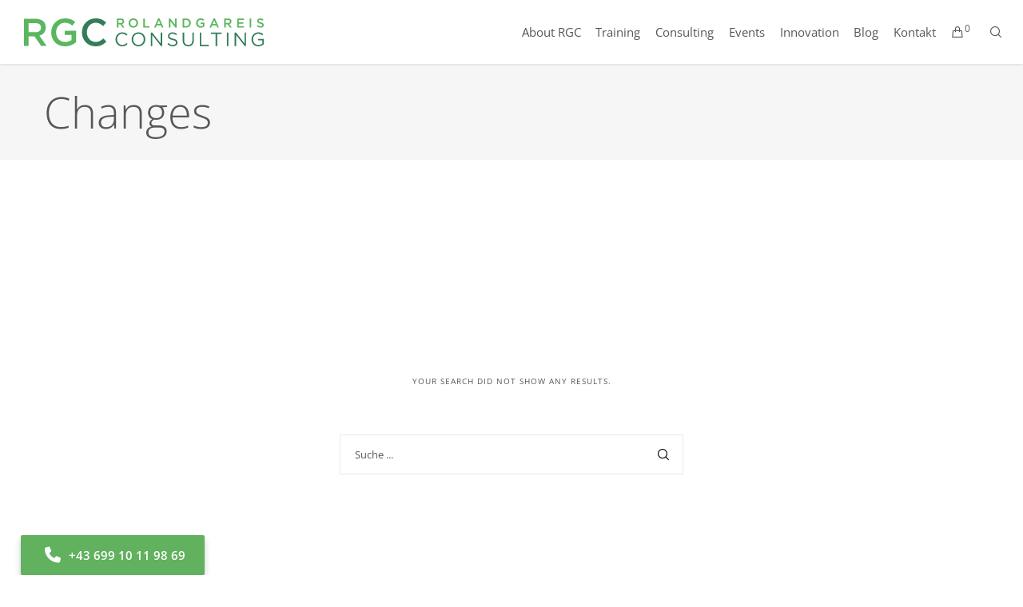

--- FILE ---
content_type: text/html; charset=UTF-8
request_url: https://www.rolandgareis.com/tag/changes/
body_size: 27353
content:
<!doctype html>

<html class="no-js" lang="de-DE-formal" prefix="og: http://ogp.me/ns#">

	<head>
		<meta charset="UTF-8">
				<title>Changes Archive - Roland Gareis Consulting</title>
<meta name='robots' content='max-image-preview:large' />
	<style>img:is([sizes="auto" i], [sizes^="auto," i]) { contain-intrinsic-size: 3000px 1500px }</style>
	<link rel="alternate" hreflang="de" href="https://www.rolandgareis.com/tag/changes/" />
<link rel="alternate" hreflang="x-default" href="https://www.rolandgareis.com/tag/changes/" />


<meta name="robots" content="noindex,follow"/>
<meta property="og:locale" content="de_DE" />
<meta property="og:type" content="object" />
<meta property="og:title" content="Changes Archive - Roland Gareis Consulting" />
<meta property="og:url" content="https://www.rolandgareis.com/tag/changes/" />
<meta property="og:site_name" content="Roland Gareis Consulting" />
<meta name="twitter:card" content="summary_large_image" />
<meta name="twitter:title" content="Changes Archive - Roland Gareis Consulting" />
<script type='application/ld+json' class='yoast-schema-graph yoast-schema-graph--main'>{"@context":"https://schema.org","@graph":[{"@type":"Organization","@id":"https://www.rolandgareis.com/#organization","name":"Roland Gareis Consulting","url":"https://www.rolandgareis.com/","sameAs":["https://www.facebook.com/rolandgareisconsulting/","https://www.linkedin.com/company/1913668"],"logo":{"@type":"ImageObject","@id":"https://www.rolandgareis.com/#logo","url":"https://www.rolandgareis.com/wp-content/uploads/rgc_logo.png","width":300,"height":35,"caption":"Roland Gareis Consulting"},"image":{"@id":"https://www.rolandgareis.com/#logo"}},{"@type":"WebSite","@id":"https://www.rolandgareis.com/#website","url":"https://www.rolandgareis.com/","name":"Roland Gareis Consulting","publisher":{"@id":"https://www.rolandgareis.com/#organization"},"potentialAction":{"@type":"SearchAction","target":"https://www.rolandgareis.com/?s={search_term_string}","query-input":"required name=search_term_string"}},{"@type":"CollectionPage","@id":"https://www.rolandgareis.com/tag/changes/#webpage","url":"https://www.rolandgareis.com/tag/changes/","inLanguage":"de","name":"Changes Archive - Roland Gareis Consulting","isPartOf":{"@id":"https://www.rolandgareis.com/#website"},"breadcrumb":{"@id":"https://www.rolandgareis.com/tag/changes/#breadcrumb"}},{"@type":"BreadcrumbList","@id":"https://www.rolandgareis.com/tag/changes/#breadcrumb","itemListElement":[{"@type":"ListItem","position":1,"item":{"@type":"WebPage","@id":"https://www.rolandgareis.com/","url":"https://www.rolandgareis.com/","name":"Startseite"}},{"@type":"ListItem","position":2,"item":{"@type":"WebPage","@id":"https://www.rolandgareis.com/tag/changes/","url":"https://www.rolandgareis.com/tag/changes/","name":"Changes"}}]}]}</script>
<!-- / Yoast SEO Premium plugin. -->

<link rel='dns-prefetch' href='//challenges.cloudflare.com' />
<link rel="alternate" type="application/rss+xml" title="Roland Gareis Consulting &raquo; Feed" href="https://www.rolandgareis.com/feed/" />
<link rel="alternate" type="application/rss+xml" title="Roland Gareis Consulting &raquo; Kommentar-Feed" href="https://www.rolandgareis.com/comments/feed/" />
<link rel="alternate" type="application/rss+xml" title="Roland Gareis Consulting &raquo; Changes Schlagwort-Feed" href="https://www.rolandgareis.com/tag/changes/feed/" />
<meta name="viewport" content="width=device-width, initial-scale=1, maximum-scale=1, user-scalable=no">
<meta name="application-name" content="Roland Gareis Consulting">
<script type="text/javascript">
/* <![CDATA[ */
window._wpemojiSettings = {"baseUrl":"https:\/\/s.w.org\/images\/core\/emoji\/16.0.1\/72x72\/","ext":".png","svgUrl":"https:\/\/s.w.org\/images\/core\/emoji\/16.0.1\/svg\/","svgExt":".svg","source":{"concatemoji":"https:\/\/www.rolandgareis.com\/wp-includes\/js\/wp-emoji-release.min.js?ver=6.8.3"}};
/*! This file is auto-generated */
!function(s,n){var o,i,e;function c(e){try{var t={supportTests:e,timestamp:(new Date).valueOf()};sessionStorage.setItem(o,JSON.stringify(t))}catch(e){}}function p(e,t,n){e.clearRect(0,0,e.canvas.width,e.canvas.height),e.fillText(t,0,0);var t=new Uint32Array(e.getImageData(0,0,e.canvas.width,e.canvas.height).data),a=(e.clearRect(0,0,e.canvas.width,e.canvas.height),e.fillText(n,0,0),new Uint32Array(e.getImageData(0,0,e.canvas.width,e.canvas.height).data));return t.every(function(e,t){return e===a[t]})}function u(e,t){e.clearRect(0,0,e.canvas.width,e.canvas.height),e.fillText(t,0,0);for(var n=e.getImageData(16,16,1,1),a=0;a<n.data.length;a++)if(0!==n.data[a])return!1;return!0}function f(e,t,n,a){switch(t){case"flag":return n(e,"\ud83c\udff3\ufe0f\u200d\u26a7\ufe0f","\ud83c\udff3\ufe0f\u200b\u26a7\ufe0f")?!1:!n(e,"\ud83c\udde8\ud83c\uddf6","\ud83c\udde8\u200b\ud83c\uddf6")&&!n(e,"\ud83c\udff4\udb40\udc67\udb40\udc62\udb40\udc65\udb40\udc6e\udb40\udc67\udb40\udc7f","\ud83c\udff4\u200b\udb40\udc67\u200b\udb40\udc62\u200b\udb40\udc65\u200b\udb40\udc6e\u200b\udb40\udc67\u200b\udb40\udc7f");case"emoji":return!a(e,"\ud83e\udedf")}return!1}function g(e,t,n,a){var r="undefined"!=typeof WorkerGlobalScope&&self instanceof WorkerGlobalScope?new OffscreenCanvas(300,150):s.createElement("canvas"),o=r.getContext("2d",{willReadFrequently:!0}),i=(o.textBaseline="top",o.font="600 32px Arial",{});return e.forEach(function(e){i[e]=t(o,e,n,a)}),i}function t(e){var t=s.createElement("script");t.src=e,t.defer=!0,s.head.appendChild(t)}"undefined"!=typeof Promise&&(o="wpEmojiSettingsSupports",i=["flag","emoji"],n.supports={everything:!0,everythingExceptFlag:!0},e=new Promise(function(e){s.addEventListener("DOMContentLoaded",e,{once:!0})}),new Promise(function(t){var n=function(){try{var e=JSON.parse(sessionStorage.getItem(o));if("object"==typeof e&&"number"==typeof e.timestamp&&(new Date).valueOf()<e.timestamp+604800&&"object"==typeof e.supportTests)return e.supportTests}catch(e){}return null}();if(!n){if("undefined"!=typeof Worker&&"undefined"!=typeof OffscreenCanvas&&"undefined"!=typeof URL&&URL.createObjectURL&&"undefined"!=typeof Blob)try{var e="postMessage("+g.toString()+"("+[JSON.stringify(i),f.toString(),p.toString(),u.toString()].join(",")+"));",a=new Blob([e],{type:"text/javascript"}),r=new Worker(URL.createObjectURL(a),{name:"wpTestEmojiSupports"});return void(r.onmessage=function(e){c(n=e.data),r.terminate(),t(n)})}catch(e){}c(n=g(i,f,p,u))}t(n)}).then(function(e){for(var t in e)n.supports[t]=e[t],n.supports.everything=n.supports.everything&&n.supports[t],"flag"!==t&&(n.supports.everythingExceptFlag=n.supports.everythingExceptFlag&&n.supports[t]);n.supports.everythingExceptFlag=n.supports.everythingExceptFlag&&!n.supports.flag,n.DOMReady=!1,n.readyCallback=function(){n.DOMReady=!0}}).then(function(){return e}).then(function(){var e;n.supports.everything||(n.readyCallback(),(e=n.source||{}).concatemoji?t(e.concatemoji):e.wpemoji&&e.twemoji&&(t(e.twemoji),t(e.wpemoji)))}))}((window,document),window._wpemojiSettings);
/* ]]> */
</script>
<style id='wp-emoji-styles-inline-css' type='text/css'>

	img.wp-smiley, img.emoji {
		display: inline !important;
		border: none !important;
		box-shadow: none !important;
		height: 1em !important;
		width: 1em !important;
		margin: 0 0.07em !important;
		vertical-align: -0.1em !important;
		background: none !important;
		padding: 0 !important;
	}
</style>
<link rel='stylesheet' id='wp-block-library-css' href='https://www.rolandgareis.com/wp-includes/css/dist/block-library/style.min.css?ver=6.8.3' type='text/css' media='all' />
<style id='classic-theme-styles-inline-css' type='text/css'>
/*! This file is auto-generated */
.wp-block-button__link{color:#fff;background-color:#32373c;border-radius:9999px;box-shadow:none;text-decoration:none;padding:calc(.667em + 2px) calc(1.333em + 2px);font-size:1.125em}.wp-block-file__button{background:#32373c;color:#fff;text-decoration:none}
</style>
<style id='pms-content-restriction-start-style-inline-css' type='text/css'>


</style>
<style id='pms-content-restriction-end-style-inline-css' type='text/css'>


</style>
<style id='pms-account-style-inline-css' type='text/css'>


</style>
<style id='pms-login-style-inline-css' type='text/css'>


</style>
<style id='pms-recover-password-style-inline-css' type='text/css'>


</style>
<style id='pms-register-style-inline-css' type='text/css'>


</style>
<style id='global-styles-inline-css' type='text/css'>
:root{--wp--preset--aspect-ratio--square: 1;--wp--preset--aspect-ratio--4-3: 4/3;--wp--preset--aspect-ratio--3-4: 3/4;--wp--preset--aspect-ratio--3-2: 3/2;--wp--preset--aspect-ratio--2-3: 2/3;--wp--preset--aspect-ratio--16-9: 16/9;--wp--preset--aspect-ratio--9-16: 9/16;--wp--preset--color--black: #000000;--wp--preset--color--cyan-bluish-gray: #abb8c3;--wp--preset--color--white: #ffffff;--wp--preset--color--pale-pink: #f78da7;--wp--preset--color--vivid-red: #cf2e2e;--wp--preset--color--luminous-vivid-orange: #ff6900;--wp--preset--color--luminous-vivid-amber: #fcb900;--wp--preset--color--light-green-cyan: #7bdcb5;--wp--preset--color--vivid-green-cyan: #00d084;--wp--preset--color--pale-cyan-blue: #8ed1fc;--wp--preset--color--vivid-cyan-blue: #0693e3;--wp--preset--color--vivid-purple: #9b51e0;--wp--preset--color--primary-1: #347c56;--wp--preset--color--primary-2: #61b15f;--wp--preset--color--primary-3: #385676;--wp--preset--color--primary-4: #de753d;--wp--preset--color--primary-5: #a05c5c;--wp--preset--color--primary-6: #f7a600;--wp--preset--color--green: #6ECA09;--wp--preset--color--red: #D0021B;--wp--preset--color--orange: #FAB901;--wp--preset--color--aqua: #28d2dc;--wp--preset--color--blue: #15c7ff;--wp--preset--color--purple: #7639e2;--wp--preset--color--grey: #808080;--wp--preset--color--dark-grey: #252525;--wp--preset--color--light-grey: #FAFAFA;--wp--preset--gradient--vivid-cyan-blue-to-vivid-purple: linear-gradient(135deg,rgba(6,147,227,1) 0%,rgb(155,81,224) 100%);--wp--preset--gradient--light-green-cyan-to-vivid-green-cyan: linear-gradient(135deg,rgb(122,220,180) 0%,rgb(0,208,130) 100%);--wp--preset--gradient--luminous-vivid-amber-to-luminous-vivid-orange: linear-gradient(135deg,rgba(252,185,0,1) 0%,rgba(255,105,0,1) 100%);--wp--preset--gradient--luminous-vivid-orange-to-vivid-red: linear-gradient(135deg,rgba(255,105,0,1) 0%,rgb(207,46,46) 100%);--wp--preset--gradient--very-light-gray-to-cyan-bluish-gray: linear-gradient(135deg,rgb(238,238,238) 0%,rgb(169,184,195) 100%);--wp--preset--gradient--cool-to-warm-spectrum: linear-gradient(135deg,rgb(74,234,220) 0%,rgb(151,120,209) 20%,rgb(207,42,186) 40%,rgb(238,44,130) 60%,rgb(251,105,98) 80%,rgb(254,248,76) 100%);--wp--preset--gradient--blush-light-purple: linear-gradient(135deg,rgb(255,206,236) 0%,rgb(152,150,240) 100%);--wp--preset--gradient--blush-bordeaux: linear-gradient(135deg,rgb(254,205,165) 0%,rgb(254,45,45) 50%,rgb(107,0,62) 100%);--wp--preset--gradient--luminous-dusk: linear-gradient(135deg,rgb(255,203,112) 0%,rgb(199,81,192) 50%,rgb(65,88,208) 100%);--wp--preset--gradient--pale-ocean: linear-gradient(135deg,rgb(255,245,203) 0%,rgb(182,227,212) 50%,rgb(51,167,181) 100%);--wp--preset--gradient--electric-grass: linear-gradient(135deg,rgb(202,248,128) 0%,rgb(113,206,126) 100%);--wp--preset--gradient--midnight: linear-gradient(135deg,rgb(2,3,129) 0%,rgb(40,116,252) 100%);--wp--preset--font-size--small: 13px;--wp--preset--font-size--medium: 20px;--wp--preset--font-size--large: 36px;--wp--preset--font-size--x-large: 42px;--wp--preset--spacing--20: 0.44rem;--wp--preset--spacing--30: 0.67rem;--wp--preset--spacing--40: 1rem;--wp--preset--spacing--50: 1.5rem;--wp--preset--spacing--60: 2.25rem;--wp--preset--spacing--70: 3.38rem;--wp--preset--spacing--80: 5.06rem;--wp--preset--shadow--natural: 6px 6px 9px rgba(0, 0, 0, 0.2);--wp--preset--shadow--deep: 12px 12px 50px rgba(0, 0, 0, 0.4);--wp--preset--shadow--sharp: 6px 6px 0px rgba(0, 0, 0, 0.2);--wp--preset--shadow--outlined: 6px 6px 0px -3px rgba(255, 255, 255, 1), 6px 6px rgba(0, 0, 0, 1);--wp--preset--shadow--crisp: 6px 6px 0px rgba(0, 0, 0, 1);}:where(.is-layout-flex){gap: 0.5em;}:where(.is-layout-grid){gap: 0.5em;}body .is-layout-flex{display: flex;}.is-layout-flex{flex-wrap: wrap;align-items: center;}.is-layout-flex > :is(*, div){margin: 0;}body .is-layout-grid{display: grid;}.is-layout-grid > :is(*, div){margin: 0;}:where(.wp-block-columns.is-layout-flex){gap: 2em;}:where(.wp-block-columns.is-layout-grid){gap: 2em;}:where(.wp-block-post-template.is-layout-flex){gap: 1.25em;}:where(.wp-block-post-template.is-layout-grid){gap: 1.25em;}.has-black-color{color: var(--wp--preset--color--black) !important;}.has-cyan-bluish-gray-color{color: var(--wp--preset--color--cyan-bluish-gray) !important;}.has-white-color{color: var(--wp--preset--color--white) !important;}.has-pale-pink-color{color: var(--wp--preset--color--pale-pink) !important;}.has-vivid-red-color{color: var(--wp--preset--color--vivid-red) !important;}.has-luminous-vivid-orange-color{color: var(--wp--preset--color--luminous-vivid-orange) !important;}.has-luminous-vivid-amber-color{color: var(--wp--preset--color--luminous-vivid-amber) !important;}.has-light-green-cyan-color{color: var(--wp--preset--color--light-green-cyan) !important;}.has-vivid-green-cyan-color{color: var(--wp--preset--color--vivid-green-cyan) !important;}.has-pale-cyan-blue-color{color: var(--wp--preset--color--pale-cyan-blue) !important;}.has-vivid-cyan-blue-color{color: var(--wp--preset--color--vivid-cyan-blue) !important;}.has-vivid-purple-color{color: var(--wp--preset--color--vivid-purple) !important;}.has-black-background-color{background-color: var(--wp--preset--color--black) !important;}.has-cyan-bluish-gray-background-color{background-color: var(--wp--preset--color--cyan-bluish-gray) !important;}.has-white-background-color{background-color: var(--wp--preset--color--white) !important;}.has-pale-pink-background-color{background-color: var(--wp--preset--color--pale-pink) !important;}.has-vivid-red-background-color{background-color: var(--wp--preset--color--vivid-red) !important;}.has-luminous-vivid-orange-background-color{background-color: var(--wp--preset--color--luminous-vivid-orange) !important;}.has-luminous-vivid-amber-background-color{background-color: var(--wp--preset--color--luminous-vivid-amber) !important;}.has-light-green-cyan-background-color{background-color: var(--wp--preset--color--light-green-cyan) !important;}.has-vivid-green-cyan-background-color{background-color: var(--wp--preset--color--vivid-green-cyan) !important;}.has-pale-cyan-blue-background-color{background-color: var(--wp--preset--color--pale-cyan-blue) !important;}.has-vivid-cyan-blue-background-color{background-color: var(--wp--preset--color--vivid-cyan-blue) !important;}.has-vivid-purple-background-color{background-color: var(--wp--preset--color--vivid-purple) !important;}.has-black-border-color{border-color: var(--wp--preset--color--black) !important;}.has-cyan-bluish-gray-border-color{border-color: var(--wp--preset--color--cyan-bluish-gray) !important;}.has-white-border-color{border-color: var(--wp--preset--color--white) !important;}.has-pale-pink-border-color{border-color: var(--wp--preset--color--pale-pink) !important;}.has-vivid-red-border-color{border-color: var(--wp--preset--color--vivid-red) !important;}.has-luminous-vivid-orange-border-color{border-color: var(--wp--preset--color--luminous-vivid-orange) !important;}.has-luminous-vivid-amber-border-color{border-color: var(--wp--preset--color--luminous-vivid-amber) !important;}.has-light-green-cyan-border-color{border-color: var(--wp--preset--color--light-green-cyan) !important;}.has-vivid-green-cyan-border-color{border-color: var(--wp--preset--color--vivid-green-cyan) !important;}.has-pale-cyan-blue-border-color{border-color: var(--wp--preset--color--pale-cyan-blue) !important;}.has-vivid-cyan-blue-border-color{border-color: var(--wp--preset--color--vivid-cyan-blue) !important;}.has-vivid-purple-border-color{border-color: var(--wp--preset--color--vivid-purple) !important;}.has-vivid-cyan-blue-to-vivid-purple-gradient-background{background: var(--wp--preset--gradient--vivid-cyan-blue-to-vivid-purple) !important;}.has-light-green-cyan-to-vivid-green-cyan-gradient-background{background: var(--wp--preset--gradient--light-green-cyan-to-vivid-green-cyan) !important;}.has-luminous-vivid-amber-to-luminous-vivid-orange-gradient-background{background: var(--wp--preset--gradient--luminous-vivid-amber-to-luminous-vivid-orange) !important;}.has-luminous-vivid-orange-to-vivid-red-gradient-background{background: var(--wp--preset--gradient--luminous-vivid-orange-to-vivid-red) !important;}.has-very-light-gray-to-cyan-bluish-gray-gradient-background{background: var(--wp--preset--gradient--very-light-gray-to-cyan-bluish-gray) !important;}.has-cool-to-warm-spectrum-gradient-background{background: var(--wp--preset--gradient--cool-to-warm-spectrum) !important;}.has-blush-light-purple-gradient-background{background: var(--wp--preset--gradient--blush-light-purple) !important;}.has-blush-bordeaux-gradient-background{background: var(--wp--preset--gradient--blush-bordeaux) !important;}.has-luminous-dusk-gradient-background{background: var(--wp--preset--gradient--luminous-dusk) !important;}.has-pale-ocean-gradient-background{background: var(--wp--preset--gradient--pale-ocean) !important;}.has-electric-grass-gradient-background{background: var(--wp--preset--gradient--electric-grass) !important;}.has-midnight-gradient-background{background: var(--wp--preset--gradient--midnight) !important;}.has-small-font-size{font-size: var(--wp--preset--font-size--small) !important;}.has-medium-font-size{font-size: var(--wp--preset--font-size--medium) !important;}.has-large-font-size{font-size: var(--wp--preset--font-size--large) !important;}.has-x-large-font-size{font-size: var(--wp--preset--font-size--x-large) !important;}
:where(.wp-block-post-template.is-layout-flex){gap: 1.25em;}:where(.wp-block-post-template.is-layout-grid){gap: 1.25em;}
:where(.wp-block-columns.is-layout-flex){gap: 2em;}:where(.wp-block-columns.is-layout-grid){gap: 2em;}
:root :where(.wp-block-pullquote){font-size: 1.5em;line-height: 1.6;}
</style>
<link rel='stylesheet' id='contact-form-7-css' href='https://www.rolandgareis.com/wp-content/plugins/contact-form-7/includes/css/styles.css?ver=6.1.2' type='text/css' media='all' />
<link rel='stylesheet' id='psfd_css-css' href='https://www.rolandgareis.com/wp-content/plugins/floating-div/css/psfd.css?ver=6.8.3' type='text/css' media='all' />
<link rel='stylesheet' id='dashicons-css' href='https://www.rolandgareis.com/wp-includes/css/dashicons.min.css?ver=6.8.3' type='text/css' media='all' />
<link rel='stylesheet' id='wp-jquery-ui-dialog-css' href='https://www.rolandgareis.com/wp-includes/css/jquery-ui-dialog.min.css?ver=6.8.3' type='text/css' media='all' />
<link rel='stylesheet' id='woocommerce-layout-css' href='https://www.rolandgareis.com/wp-content/plugins/woocommerce/assets/css/woocommerce-layout.css?ver=10.2.3' type='text/css' media='all' />
<link rel='stylesheet' id='woocommerce-smallscreen-css' href='https://www.rolandgareis.com/wp-content/plugins/woocommerce/assets/css/woocommerce-smallscreen.css?ver=10.2.3' type='text/css' media='only screen and (max-width: 768px)' />
<link rel='stylesheet' id='woocommerce-general-css' href='https://www.rolandgareis.com/wp-content/plugins/woocommerce/assets/css/woocommerce.css?ver=10.2.3' type='text/css' media='all' />
<style id='woocommerce-inline-inline-css' type='text/css'>
.woocommerce form .form-row .required { visibility: visible; }
</style>
<link rel='stylesheet' id='wp-show-posts-css' href='https://www.rolandgareis.com/wp-content/plugins/wp-show-posts/css/wp-show-posts-min.css?ver=1.1.6' type='text/css' media='all' />
<link rel='stylesheet' id='wpml-legacy-dropdown-0-css' href='https://www.rolandgareis.com/wp-content/plugins/sitepress-multilingual-cms/templates/language-switchers/legacy-dropdown/style.min.css?ver=1' type='text/css' media='all' />
<style id='wpml-legacy-dropdown-0-inline-css' type='text/css'>
.wpml-ls-statics-shortcode_actions, .wpml-ls-statics-shortcode_actions .wpml-ls-sub-menu, .wpml-ls-statics-shortcode_actions a {border-color:#cdcdcd;}.wpml-ls-statics-shortcode_actions a, .wpml-ls-statics-shortcode_actions .wpml-ls-sub-menu a, .wpml-ls-statics-shortcode_actions .wpml-ls-sub-menu a:link, .wpml-ls-statics-shortcode_actions li:not(.wpml-ls-current-language) .wpml-ls-link, .wpml-ls-statics-shortcode_actions li:not(.wpml-ls-current-language) .wpml-ls-link:link {color:#444444;background-color:#ffffff;}.wpml-ls-statics-shortcode_actions .wpml-ls-sub-menu a:hover,.wpml-ls-statics-shortcode_actions .wpml-ls-sub-menu a:focus, .wpml-ls-statics-shortcode_actions .wpml-ls-sub-menu a:link:hover, .wpml-ls-statics-shortcode_actions .wpml-ls-sub-menu a:link:focus {color:#000000;background-color:#eeeeee;}.wpml-ls-statics-shortcode_actions .wpml-ls-current-language > a {color:#444444;background-color:#ffffff;}.wpml-ls-statics-shortcode_actions .wpml-ls-current-language:hover>a, .wpml-ls-statics-shortcode_actions .wpml-ls-current-language>a:focus {color:#000000;background-color:#eeeeee;}
</style>
<link rel='stylesheet' id='wpml-menu-item-0-css' href='https://www.rolandgareis.com/wp-content/plugins/sitepress-multilingual-cms/templates/language-switchers/menu-item/style.min.css?ver=1' type='text/css' media='all' />
<link rel='stylesheet' id='cms-navigation-style-base-css' href='https://www.rolandgareis.com/wp-content/plugins/wpml-cms-nav/res/css/cms-navigation-base.css?ver=1.5.6' type='text/css' media='screen' />
<link rel='stylesheet' id='cms-navigation-style-css' href='https://www.rolandgareis.com/wp-content/plugins/wpml-cms-nav/res/css/cms-navigation.css?ver=1.5.6' type='text/css' media='screen' />
<link rel='stylesheet' id='brands-styles-css' href='https://www.rolandgareis.com/wp-content/plugins/woocommerce/assets/css/brands.css?ver=10.2.3' type='text/css' media='all' />
<link rel='stylesheet' id='crocal-css' href='https://www.rolandgareis.com/wp-content/themes/crocal/style.css?ver=6.8.3' type='text/css' media='all' />
<link rel='stylesheet' id='child-style-css' href='https://www.rolandgareis.com/wp-content/themes/crocal-child/style.css?ver=1.1' type='text/css' media='all' />
<link rel='stylesheet' id='font-awesome-css' href='https://www.rolandgareis.com/wp-content/themes/crocal/css/font-awesome.min.css?ver=6.4.2' type='text/css' media='all' />
<link rel='stylesheet' id='font-awesome-v4-shims-css' href='https://www.rolandgareis.com/wp-content/themes/crocal/css/font-awesome-v4-shims.min.css?ver=6.4.2' type='text/css' media='all' />
<link rel='stylesheet' id='crocal-eutf-theme-style-css' href='https://www.rolandgareis.com/wp-content/themes/crocal/css/theme-style.css?ver=2.2.4' type='text/css' media='all' />
<link rel='stylesheet' id='crocal-eutf-woocommerce-custom-css' href='https://www.rolandgareis.com/wp-content/themes/crocal/css/woocommerce-custom.css?ver=2.2.4' type='text/css' media='all' />
<link rel='stylesheet' id='crocal-eutf-custom-style-css' href='https://www.rolandgareis.com/wp-content/themes/crocal/css/elements.css?ver=2.2.4' type='text/css' media='all' />
<style id='crocal-eutf-custom-style-inline-css' type='text/css'>
 #eut-theme-content { background-color:#ffffff; } a { color: #347c56; } a:hover { color: #61b15f; } body, .eut-text-content, .eut-text-content a, table, .eut-blog .eut-blog-item:not(.eut-style-2) { color: #575756; } #eut-content .widget .eut-widget-title { color: #575756; } .widget { color: #575756; } .widget a:not(.eut-outline):not(.eut-btn) { color: #575756; } h1,h2,h3,h4,h5,h6, .eut-h1, .eut-h2, .eut-h3, .eut-h4, .eut-h5, .eut-h6, .eut-heading-color, .eut-heading-hover-color:hover, p.eut-dropcap:first-letter, h3#reply-title, .eut-blog .eut-blog-item:not(.eut-style-2) .eut-post-title { color: #575756; } #eut-main-content .eut-main-content-wrapper, #eut-sidebar {padding-top: 90px;padding-bottom: 90px;}@media only screen and (max-width: 1200px) {#eut-main-content .eut-main-content-wrapper, #eut-sidebar {padding-top: 72px;padding-bottom: 72px;}}@media only screen and (max-width: 768px) {#eut-main-content .eut-main-content-wrapper, #eut-sidebar {padding-top: 54px;padding-bottom: 54px;}}.eut-page-title {background-color:#f6f6f6;}.eut-page-title .eut-title, .eut-page-title .eut-title-meta {color:#575756;}.eut-page-title .eut-description {color:#575756;}.eut-page-title {min-height:200px;}.eut-page-title .eut-wrapper {min-height:200px;}
</style>
<link rel='stylesheet' id='crocal-eutf-dynamic-style-css' href='//www.rolandgareis.com/wp-content/uploads/eutf-dynamic/eutf-dynamic-68de500a86476.css?ver=6.8.3' type='text/css' media='all' />
<link rel='stylesheet' id='crocal-eutf-style-css' href='https://www.rolandgareis.com/wp-content/themes/crocal-child/style.css?ver=2.2.4' type='text/css' media='all' />
<link rel='stylesheet' id='wp-members-css' href='https://www.rolandgareis.com/wp-content/plugins/wp-members/assets/css/forms/generic-no-float.min.css?ver=3.5.4.3' type='text/css' media='all' />
<link rel='stylesheet' id='wpmem_ul-css' href='https://www.rolandgareis.com/wp-content/plugins/wp-members-user-list/assets/css/wp-members-user-list.min.css?ver=6.8.3' type='text/css' media='all' />
<link rel='stylesheet' id='ivpa-style-css' href='https://www.rolandgareis.com/wp-content/plugins/improved-variable-product-attributes/assets/css/style.min.css?ver=4.5.2' type='text/css' media='all' />
<script type="text/javascript" src="https://www.rolandgareis.com/wp-includes/js/jquery/jquery.min.js?ver=3.7.1" id="jquery-core-js"></script>
<script type="text/javascript" src="https://www.rolandgareis.com/wp-includes/js/jquery/jquery-migrate.min.js?ver=3.4.1" id="jquery-migrate-js"></script>
<script type="text/javascript" src="https://www.rolandgareis.com/wp-content/plugins/woocommerce/assets/js/jquery-blockui/jquery.blockUI.min.js?ver=2.7.0-wc.10.2.3" id="jquery-blockui-js" data-wp-strategy="defer"></script>
<script type="text/javascript" id="wc-add-to-cart-js-extra">
/* <![CDATA[ */
var wc_add_to_cart_params = {"ajax_url":"\/wp-admin\/admin-ajax.php","wc_ajax_url":"\/?wc-ajax=%%endpoint%%","i18n_view_cart":"Warenkorb anzeigen","cart_url":"https:\/\/www.rolandgareis.com\/warenkorb\/","is_cart":"","cart_redirect_after_add":"no"};
/* ]]> */
</script>
<script type="text/javascript" src="https://www.rolandgareis.com/wp-content/plugins/woocommerce/assets/js/frontend/add-to-cart.min.js?ver=10.2.3" id="wc-add-to-cart-js" data-wp-strategy="defer"></script>
<script type="text/javascript" src="https://www.rolandgareis.com/wp-content/plugins/woocommerce/assets/js/js-cookie/js.cookie.min.js?ver=2.1.4-wc.10.2.3" id="js-cookie-js" defer="defer" data-wp-strategy="defer"></script>
<script type="text/javascript" id="woocommerce-js-extra">
/* <![CDATA[ */
var woocommerce_params = {"ajax_url":"\/wp-admin\/admin-ajax.php","wc_ajax_url":"\/?wc-ajax=%%endpoint%%","i18n_password_show":"Passwort anzeigen","i18n_password_hide":"Passwort ausblenden"};
/* ]]> */
</script>
<script type="text/javascript" src="https://www.rolandgareis.com/wp-content/plugins/woocommerce/assets/js/frontend/woocommerce.min.js?ver=10.2.3" id="woocommerce-js" defer="defer" data-wp-strategy="defer"></script>
<script type="text/javascript" src="https://www.rolandgareis.com/wp-content/plugins/sitepress-multilingual-cms/templates/language-switchers/legacy-dropdown/script.min.js?ver=1" id="wpml-legacy-dropdown-0-js"></script>
<script type="text/javascript" src="https://www.rolandgareis.com/wp-content/plugins/js_composer/assets/js/vendors/woocommerce-add-to-cart.js?ver=8.6.1" id="vc_woocommerce-add-to-cart-js-js"></script>
<script type="text/javascript" id="wc-cart-fragments-js-extra">
/* <![CDATA[ */
var wc_cart_fragments_params = {"ajax_url":"\/wp-admin\/admin-ajax.php","wc_ajax_url":"\/?wc-ajax=%%endpoint%%","cart_hash_key":"wc_cart_hash_ec057affd01795b6fbd267404454d6bc-de","fragment_name":"wc_fragments_ec057affd01795b6fbd267404454d6bc","request_timeout":"5000"};
/* ]]> */
</script>
<script type="text/javascript" src="https://www.rolandgareis.com/wp-content/plugins/woocommerce/assets/js/frontend/cart-fragments.min.js?ver=10.2.3" id="wc-cart-fragments-js" defer="defer" data-wp-strategy="defer"></script>
<script type="text/javascript" src="https://www.rolandgareis.com/wp-content/themes/crocal/js/modernizr.custom.js?ver=2.8.3" id="modernizr-js"></script>
<script></script><link rel="https://api.w.org/" href="https://www.rolandgareis.com/wp-json/" /><link rel="alternate" title="JSON" type="application/json" href="https://www.rolandgareis.com/wp-json/wp/v2/tags/106" /><link rel="EditURI" type="application/rsd+xml" title="RSD" href="https://www.rolandgareis.com/xmlrpc.php?rsd" />
<meta name="generator" content="WordPress 6.8.3" />
<meta name="generator" content="WooCommerce 10.2.3" />
<meta name="generator" content="WPML ver:4.7.6 stt:1,3;" />
<style type="text/css">

@font-face {
    font-family: 'Open Sans';
    src: url('https://www.rolandgareis.com/wp-content/uploads/fonts/OpenSans-BoldItalic.eot');
    src: url('https://www.rolandgareis.com/wp-content/uploads/fonts/OpenSans-BoldItalic.eot?#iefix') format('embedded-opentype'),
        url('https://www.rolandgareis.com/wp-content/uploads/fonts/OpenSans-BoldItalic.woff2') format('woff2'),
        url('https://www.rolandgareis.com/wp-content/uploads/fonts/OpenSans-BoldItalic.woff') format('woff'),
        url('https://www.rolandgareis.com/wp-content/uploads/fonts/OpenSans-BoldItalic.ttf') format('truetype'),
        url('https://www.rolandgareis.com/wp-content/uploads/fonts/OpenSans-BoldItalic.svg#OpenSans-BoldItalic') format('svg');
    font-weight: bold;
    font-style: italic;
    font-display: swap;
}

@font-face {
    font-family: 'Open Sans';
    src: url('https://www.rolandgareis.com/wp-content/uploads/fonts/OpenSans-Light.eot');
    src: url('https://www.rolandgareis.com/wp-content/uploads/fonts/OpenSans-Light.eot?#iefix') format('embedded-opentype'),
        url('https://www.rolandgareis.com/wp-content/uploads/fonts/OpenSans-Light.woff2') format('woff2'),
        url('https://www.rolandgareis.com/wp-content/uploads/fonts/OpenSans-Light.woff') format('woff'),
        url('https://www.rolandgareis.com/wp-content/uploads/fonts/OpenSans-Light.ttf') format('truetype'),
        url('https://www.rolandgareis.com/wp-content/uploads/fonts/OpenSans-Light.svg#OpenSans-Light') format('svg');
    font-weight: 300;
    font-style: normal;
    font-display: swap;
}

@font-face {
    font-family: 'Open Sans';
    src: url('https://www.rolandgareis.com/wp-content/uploads/fonts/OpenSans-ExtraBold.eot');
    src: url('https://www.rolandgareis.com/wp-content/uploads/fonts/OpenSans-ExtraBold.eot?#iefix') format('embedded-opentype'),
        url('https://www.rolandgareis.com/wp-content/uploads/fonts/OpenSans-ExtraBold.woff2') format('woff2'),
        url('https://www.rolandgareis.com/wp-content/uploads/fonts/OpenSans-ExtraBold.woff') format('woff'),
        url('https://www.rolandgareis.com/wp-content/uploads/fonts/OpenSans-ExtraBold.ttf') format('truetype'),
        url('https://www.rolandgareis.com/wp-content/uploads/fonts/OpenSans-ExtraBold.svg#OpenSans-ExtraBold') format('svg');
    font-weight: bold;
    font-style: normal;
    font-display: swap;
}

@font-face {
    font-family: 'Open Sans';
    src: url('https://www.rolandgareis.com/wp-content/uploads/fonts/OpenSans-ExtraBoldItalic.eot');
    src: url('https://www.rolandgareis.com/wp-content/uploads/fonts/OpenSans-ExtraBoldItalic.eot?#iefix') format('embedded-opentype'),
        url('https://www.rolandgareis.com/wp-content/uploads/fonts/OpenSans-ExtraBoldItalic.woff2') format('woff2'),
        url('https://www.rolandgareis.com/wp-content/uploads/fonts/OpenSans-ExtraBoldItalic.woff') format('woff'),
        url('https://www.rolandgareis.com/wp-content/uploads/fonts/OpenSans-ExtraBoldItalic.ttf') format('truetype'),
        url('https://www.rolandgareis.com/wp-content/uploads/fonts/OpenSans-ExtraBoldItalic.svg#OpenSans-ExtraBoldItalic') format('svg');
    font-weight: bold;
    font-style: italic;
    font-display: swap;
}

@font-face {
    font-family: 'Open Sans';
    src: url('https://www.rolandgareis.com/wp-content/uploads/fonts/OpenSans-Italic.eot');
    src: url('https://www.rolandgareis.com/wp-content/uploads/fonts/OpenSans-Italic.eot?#iefix') format('embedded-opentype'),
        url('https://www.rolandgareis.com/wp-content/uploads/fonts/OpenSans-Italic.woff2') format('woff2'),
        url('https://www.rolandgareis.com/wp-content/uploads/fonts/OpenSans-Italic.woff') format('woff'),
        url('https://www.rolandgareis.com/wp-content/uploads/fonts/OpenSans-Italic.ttf') format('truetype'),
        url('https://www.rolandgareis.com/wp-content/uploads/fonts/OpenSans-Italic.svg#OpenSans-Italic') format('svg');
    font-weight: normal;
    font-style: italic;
    font-display: swap;
}

@font-face {
    font-family: 'Open Sans';
    src: url('https://www.rolandgareis.com/wp-content/uploads/fonts/OpenSans-Bold.eot');
    src: url('https://www.rolandgareis.com/wp-content/uploads/fonts/OpenSans-Bold.eot?#iefix') format('embedded-opentype'),
        url('https://www.rolandgareis.com/wp-content/uploads/fonts/OpenSans-Bold.woff2') format('woff2'),
        url('https://www.rolandgareis.com/wp-content/uploads/fonts/OpenSans-Bold.woff') format('woff'),
        url('https://www.rolandgareis.com/wp-content/uploads/fonts/OpenSans-Bold.ttf') format('truetype'),
        url('https://www.rolandgareis.com/wp-content/uploads/fonts/OpenSans-Bold.svg#OpenSans-Bold') format('svg');
    font-weight: bold;
    font-style: normal;
    font-display: swap;
}

@font-face {
    font-family: 'Open Sans';
    src: url('https://www.rolandgareis.com/wp-content/uploads/fonts/OpenSans-LightItalic.eot');
    src: url('https://www.rolandgareis.com/wp-content/uploads/fonts/OpenSans-LightItalic.eot?#iefix') format('embedded-opentype'),
        url('https://www.rolandgareis.com/wp-content/uploads/fonts/OpenSans-LightItalic.woff2') format('woff2'),
        url('https://www.rolandgareis.com/wp-content/uploads/fonts/OpenSans-LightItalic.woff') format('woff'),
        url('https://www.rolandgareis.com/wp-content/uploads/fonts/OpenSans-LightItalic.ttf') format('truetype'),
        url('https://www.rolandgareis.com/wp-content/uploads/fonts/OpenSans-LightItalic.svg#OpenSans-LightItalic') format('svg');
    font-weight: 300;
    font-style: italic;
    font-display: swap;
}

@font-face {
    font-family: 'Open Sans';
    src: url('https://www.rolandgareis.com/wp-content/uploads/fonts/OpenSans-SemiBoldItalic.eot');
    src: url('https://www.rolandgareis.com/wp-content/uploads/fonts/OpenSans-SemiBoldItalic.eot?#iefix') format('embedded-opentype'),
        url('https://www.rolandgareis.com/wp-content/uploads/fonts/OpenSans-SemiBoldItalic.woff2') format('woff2'),
        url('https://www.rolandgareis.com/wp-content/uploads/fonts/OpenSans-SemiBoldItalic.woff') format('woff'),
        url('https://www.rolandgareis.com/wp-content/uploads/fonts/OpenSans-SemiBoldItalic.ttf') format('truetype'),
        url('https://www.rolandgareis.com/wp-content/uploads/fonts/OpenSans-SemiBoldItalic.svg#OpenSans-SemiBoldItalic') format('svg');
    font-weight: 600;
    font-style: italic;
    font-display: swap;
}

@font-face {
    font-family: 'Open Sans';
    src: url('https://www.rolandgareis.com/wp-content/uploads/fonts/OpenSans-Regular.eot');
    src: url('https://www.rolandgareis.com/wp-content/uploads/fonts/OpenSans-Regular.eot?#iefix') format('embedded-opentype'),
        url('https://www.rolandgareis.com/wp-content/uploads/fonts/OpenSans-Regular.woff2') format('woff2'),
        url('https://www.rolandgareis.com/wp-content/uploads/fonts/OpenSans-Regular.woff') format('woff'),
        url('https://www.rolandgareis.com/wp-content/uploads/fonts/OpenSans-Regular.ttf') format('truetype'),
        url('https://www.rolandgareis.com/wp-content/uploads/fonts/OpenSans-Regular.svg#OpenSans-Regular') format('svg');
    font-weight: normal;
    font-style: normal;
    font-display: swap;
}

@font-face {
    font-family: 'Open Sans';
    src: url('https://www.rolandgareis.com/wp-content/uploads/fonts/OpenSans-MediumItalic.eot');
    src: url('https://www.rolandgareis.com/wp-content/uploads/fonts/OpenSans-MediumItalic.eot?#iefix') format('embedded-opentype'),
        url('https://www.rolandgareis.com/wp-content/uploads/fonts/OpenSans-MediumItalic.woff2') format('woff2'),
        url('https://www.rolandgareis.com/wp-content/uploads/fonts/OpenSans-MediumItalic.woff') format('woff'),
        url('https://www.rolandgareis.com/wp-content/uploads/fonts/OpenSans-MediumItalic.ttf') format('truetype'),
        url('https://www.rolandgareis.com/wp-content/uploads/fonts/OpenSans-MediumItalic.svg#OpenSans-MediumItalic') format('svg');
    font-weight: 500;
    font-style: italic;
    font-display: swap;
}

@font-face {
    font-family: 'Open Sans';
    src: url('https://www.rolandgareis.com/wp-content/uploads/fonts/OpenSans-SemiBold.eot');
    src: url('https://www.rolandgareis.com/wp-content/uploads/fonts/OpenSans-SemiBold.eot?#iefix') format('embedded-opentype'),
        url('https://www.rolandgareis.com/wp-content/uploads/fonts/OpenSans-SemiBold.woff2') format('woff2'),
        url('https://www.rolandgareis.com/wp-content/uploads/fonts/OpenSans-SemiBold.woff') format('woff'),
        url('https://www.rolandgareis.com/wp-content/uploads/fonts/OpenSans-SemiBold.ttf') format('truetype'),
        url('https://www.rolandgareis.com/wp-content/uploads/fonts/OpenSans-SemiBold.svg#OpenSans-SemiBold') format('svg');
    font-weight: 600;
    font-style: normal;
    font-display: swap;
}

@font-face {
    font-family: 'Open Sans';
    src: url('https://www.rolandgareis.com/wp-content/uploads/fonts/OpenSans-Medium.eot');
    src: url('https://www.rolandgareis.com/wp-content/uploads/fonts/OpenSans-Medium.eot?#iefix') format('embedded-opentype'),
        url('https://www.rolandgareis.com/wp-content/uploads/fonts/OpenSans-Medium.woff2') format('woff2'),
        url('https://www.rolandgareis.com/wp-content/uploads/fonts/OpenSans-Medium.woff') format('woff'),
        url('https://www.rolandgareis.com/wp-content/uploads/fonts/OpenSans-Medium.ttf') format('truetype'),
        url('https://www.rolandgareis.com/wp-content/uploads/fonts/OpenSans-Medium.svg#OpenSans-Medium') format('svg');
    font-weight: 500;
    font-style: normal;
    font-display: swap;
}




</style>
<meta name="generator" content="Redux 4.4.17" />	<noscript><style>.woocommerce-product-gallery{ opacity: 1 !important; }</style></noscript>
	<style type="text/css">.recentcomments a{display:inline !important;padding:0 !important;margin:0 !important;}</style><meta name="generator" content="Powered by WPBakery Page Builder - drag and drop page builder for WordPress."/>
<script>(()=>{var o=[],i={};["on","off","toggle","show"].forEach((l=>{i[l]=function(){o.push([l,arguments])}})),window.Boxzilla=i,window.boxzilla_queue=o})();</script><link rel="icon" href="https://www.rolandgareis.com/wp-content/uploads/cropped-favicon-32x32.png" sizes="32x32" />
<link rel="icon" href="https://www.rolandgareis.com/wp-content/uploads/cropped-favicon-192x192.png" sizes="192x192" />
<link rel="apple-touch-icon" href="https://www.rolandgareis.com/wp-content/uploads/cropped-favicon-180x180.png" />
<meta name="msapplication-TileImage" content="https://www.rolandgareis.com/wp-content/uploads/cropped-favicon-270x270.png" />
<meta name="generator" content="Improved Variable Product Attributes for WooCommerce"/>		<style type="text/css" id="wp-custom-css">
			div#eut-related-products {display:none;}		</style>
		<noscript><style> .wpb_animate_when_almost_visible { opacity: 1; }</style></noscript>	</head>

	
	<body class="archive tag tag-changes tag-106 wp-theme-crocal wp-child-theme-crocal-child theme-crocal eut-vce-ver-2.2.1 woocommerce-no-js eut-body eut-stretched wpb-js-composer js-comp-ver-8.6.1 vc_responsive eut-privacy-gtracking-disabled eut-privacy-gfonts-disabled">
										
		<!-- Theme Wrapper -->
		<div id="eut-theme-wrapper" class="" data-mask-layer="2">
			<div class="eut-wrapper-inner">
			
			<!-- HEADER -->
			<header id="eut-header" class="eut-fullwidth" data-sticky="simple" data-sticky-height="80" data-devices-sticky="no">
				<div class="eut-wrapper clearfix">

					<!-- Header -->
					<div id="eut-main-header" class="eut-header-default eut-default eut-simple-sticky">
											<div class="eut-wrapper clearfix">
							<div class="eut-container">
																									<!-- Logo -->
		<div class="eut-logo eut-position-left">
			<div class="eut-wrapper">
				<a href="https://www.rolandgareis.com/">
		<img class="eut-default" src="//www.rolandgareis.com/wp-content/uploads/rgc_logo.svg" alt="Roland Gareis Consulting" >
		<img class="eut-light" src="//www.rolandgareis.com/wp-content/uploads/rgc_logo_white.svg" alt="Roland Gareis Consulting" >
		<img class="eut-dark" src="//www.rolandgareis.com/wp-content/uploads/rgc_logo.svg" alt="Roland Gareis Consulting" >
		<img class="eut-sticky" src="//www.rolandgareis.com/wp-content/uploads/rgc_logo.svg" alt="Roland Gareis Consulting" >
				</a>
			</div>
		</div>
		<!-- End Logo -->
																															<div class="eut-header-elements-wrapper eut-position-right">
									<!-- Header Elements -->
		<div class="eut-header-elements eut-position-left">
			<div class="eut-wrapper">
				<ul>
							<li class="eut-header-element">
																<a href="#eut-cart-area" class="eut-toggle-hiddenarea" aria-label="Cart">
																	<span class="eut-item">
										<i class="eut-icon-shop"></i>
									</span>
								</a>
								<span class="eut-purchased-items">0</span>
							</li>
													<li class="eut-header-element"><a href="#eut-search-modal" class="eut-toggle-modal" aria-label="Search"><span class="eut-item"><i class="eut-icon-search"></i></span></a></li>
										</ul>
			</div>
		</div>
		<!-- End Header Elements -->
								</div>
																<!-- Main Menu -->
									<nav id="eut-main-menu" class="eut-horizontal-menu eut-position-right eut-menu-type-classic eut-main-menu" aria-label="Main">
										<div class="eut-wrapper">
											<ul id="menu-hauptmenu" class="eut-menu"><li id="menu-item-5835" class="menu-item menu-item-type-post_type menu-item-object-page menu-item-5835 eut-first-level"><a href="https://www.rolandgareis.com/about-rgc/"><span class="eut-item">About RGC</span></a></li>
<li id="menu-item-5720" class="menu-item menu-item-type-post_type menu-item-object-page menu-item-has-children menu-item-5720 eut-first-level"><a href="https://www.rolandgareis.com/training/"><span class="eut-item">Training</span></a>
<ul class="sub-menu">
	<li id="menu-item-29574" class="menu-item menu-item-type-custom menu-item-object-custom menu-item-29574"><a href="https://www.rolandgareis.com/training/"><span class="eut-item">Lehrgänge &#038; Seminare</span></a></li>
	<li id="menu-item-29805" class="menu-item menu-item-type-post_type menu-item-object-page menu-item-29805"><a href="https://www.rolandgareis.com/training/coachings/"><span class="eut-item">Coachings</span></a></li>
	<li id="menu-item-29606" class="menu-item menu-item-type-post_type menu-item-object-page menu-item-29606"><a href="https://www.rolandgareis.com/training/projektmanagement-test/"><span class="eut-item">Projektmanagement Test</span></a></li>
</ul>
</li>
<li id="menu-item-5995" class="menu-item menu-item-type-post_type menu-item-object-page menu-item-5995 eut-first-level"><a href="https://www.rolandgareis.com/consulting/"><span class="eut-item">Consulting</span></a></li>
<li id="menu-item-10557" class="menu-item menu-item-type-post_type menu-item-object-page menu-item-10557 eut-first-level"><a href="https://www.rolandgareis.com/events/"><span class="eut-item">Events</span></a></li>
<li id="menu-item-6642" class="menu-item menu-item-type-post_type menu-item-object-page menu-item-has-children menu-item-6642 eut-first-level"><a href="https://www.rolandgareis.com/innovation/"><span class="eut-item">Innovation</span></a>
<ul class="sub-menu">
	<li id="menu-item-30080" class="menu-item menu-item-type-post_type menu-item-object-page menu-item-30080"><a href="https://www.rolandgareis.com/innovation/"><span class="eut-item">Thought Leadership</span></a></li>
	<li id="menu-item-29828" class="menu-item menu-item-type-post_type menu-item-object-page menu-item-29828"><a href="https://www.rolandgareis.com/values-fuer-business-value/"><span class="eut-item">Values für Business Value</span></a></li>
	<li id="menu-item-6696" class="menu-item menu-item-type-post_type menu-item-object-page menu-item-6696"><a href="https://www.rolandgareis.com/innovation/publikationen/"><span class="eut-item">Publikationen</span></a></li>
</ul>
</li>
<li id="menu-item-28276" class="menu-item menu-item-type-post_type menu-item-object-page menu-item-28276 eut-first-level"><a href="https://www.rolandgareis.com/blog/"><span class="eut-item">Blog</span></a></li>
<li id="menu-item-5843" class="menu-item menu-item-type-post_type menu-item-object-page menu-item-5843 eut-first-level"><a href="https://www.rolandgareis.com/kontakt/"><span class="eut-item">Kontakt</span></a></li>
</ul>										</div>
									</nav>
									<!-- End Main Menu -->
														</div>
						</div>
					
					</div>
					<!-- End Header -->

					<!-- Responsive Header -->
					<div id="eut-responsive-header">
						<div id="eut-main-responsive-header" class="eut-wrapper clearfix">
							<div class="eut-container">
																<!-- Logo -->
		<div class="eut-logo eut-position-left">
			<div class="eut-wrapper">
				<a href="https://www.rolandgareis.com/">
		<img class="eut-logo-responsive" src="//www.rolandgareis.com/wp-content/uploads/rgc_logo.svg" alt="Roland Gareis Consulting" >
				</a>
			</div>
		</div>
		<!-- End Logo -->
															<div class="eut-header-elements-wrapper eut-position-right">
																<!-- Hidden Menu & Side Area Button -->
									<div class="eut-hidden-menu-btn eut-position-right">
		<div class="eut-header-element">
						<a href="#eut-hidden-menu" class="eut-toggle-hiddenarea" aria-label="Menu">
				<span class="eut-item">
					<span></span>
					<span></span>
					<span></span>
				</span>
			</a>
					</div>
	</div>
																		<div class="eut-header-elements eut-position-right">
			<div class="eut-wrapper">
				<ul>
					<li class="eut-header-element">
						<a href="https://www.rolandgareis.com/warenkorb/" aria-label="Cart">
							<span class="eut-item">
								<i class="eut-icon-shop"></i>
							</span>
						</a>
						<span class="eut-purchased-items">0</span>
					</li>
				</ul>
			</div>
		</div>

								<!-- End Hidden Menu  -->
																</div>
							</div>
						</div>
					</div>
					<!-- End Responsive Header -->
				</div>

				<!-- Crocal Sticky Header -->
							<!-- End Crocal Sticky Header -->

			</header>
			<!-- END HEADER -->
						<div id="eut-theme-content">

			

	<!-- Page Title -->
	<div id="eut-blog-title" class="eut-page-title eut-with-title eut-small-height" data-height="small">
		<div class="eut-wrapper clearfix">
						<div class="eut-content eut-align-left-center" data-animation="fade-in-right">
				<div class="eut-container">
					<div class="eut-title-content-wrapper eut-bg-none eut-align-left eut-content-large">
					
						
						<h1 class="eut-title eut-with-line"><span>Changes</span></h1>
						
						
										</div>
				</div>
			</div>
					</div>
			</div>
	<!-- End Page Title -->

<!-- CONTENT -->
<div id="eut-content" class="clearfix ">
	<div class="eut-content-wrapper">
		<!-- MAIN CONTENT -->
		<div id="eut-main-content">
			<div class="eut-main-content-wrapper clearfix">

				<div class="eut-section eut-margin-bottom-none">

					<div class="eut-container">

						<!-- ROW -->
						<div class="eut-row">

							<!-- COLUMN 1 -->
							<div class="eut-column eut-column-1">
								<div class="eut-column-wrapper">
									<div class="eut-column-content">
										<!-- Blog FitRows -->
																				<div id="eut-main-blog-loop" class="eut-blog eut-blog-columns eut-blog-masonry eut-isotope eut-with-gap eut-with-shadow" data-display-style="pagination" data-columns-large-screen="3" data-columns="3" data-columns-tablet-landscape="2" data-columns-tablet-portrait="2" data-columns-mobile="1" data-layout="masonry" data-gutter-size="40">

											<div class="eut-content-none eut-padding-top-6x eut-padding-bottom-6x">
	<div class="eut-post-content">
		<h3 class="eut-align-center eut-subtitle-text"><span style="font-family: inherit;font-size: inherit;font-style: inherit">Your search did not show any results.</span></h3>		<div class="eut-widget eut-margin-top-2x">
			<form class="eut-search" method="get" action="https://www.rolandgareis.com/">
	<button type="submit" class="eut-search-btn eut-custom-btn" aria-label="Search"><i class="eut-icon-search"></i></button>
	<input type="text" class="eut-search-textfield" value="" name="s" placeholder="Suche ..." aria-label="Suche ..."/>
</form>		</div>
	</div>
</div>
										</div>
										<!-- End Element Blog -->
									</div>
								</div>
							</div>
							<!-- END COLUMN 1 -->

						</div>
						<!-- END ROW -->

					</div>

				</div>

			</div>
		</div>
		<!-- End Content -->
					</div>
</div>
				</div> <!-- end #eut-theme-content -->
								<footer id="eut-footer" data-sticky-footer="no" class="eut-border eut-bookmark">
										<div class="eut-footer-wrapper">
								<!-- Footer -->
			<div class="eut-widget-area eut-fullwidth">
				<div class="eut-container eut-padding-top-3x eut-padding-bottom-2x ">
					<div class="eut-row eut-columns-gap-30">
		<div class="eut-column eut-column-1-4 eut-tablet-column-1-2"><div class="eut-column-wrapper"><div id="text-3" class="widget-odd widget-first widget-1 widget80 eut-widget widget widget_text"><div class="eut-widget-title">RGC</div>			<div class="textwidget"><p>Die Roland Gareis Consulting GmbH trägt durch Consulting- und Trainingsleistungen zum Steigern des Business Values ihrer Kunden bei.</p>
</div>
		</div><div id="eut-widget-social-2" class="widget-odd widget-last widget-3 eut-widget widget eut-widget eut-element eut-social eut-icon-type">
		<ul>
								<li>
							<a href="https://www.facebook.com/rolandgareisconsulting/" class="eut-medium eut-round eut-with-shape eut-simple eut-bg-primary-1" target="_blank" rel="noopener noreferrer">
								<i class="eut-text-white fab fa-facebook-f" aria-hidden="true"></i>
								<span class="screen-reader-text">Facebook</span>
							</a>
						</li>
								<li>
							<a href="https://www.linkedin.com/company/1913668" class="eut-medium eut-round eut-with-shape eut-simple eut-bg-primary-1" target="_blank" rel="noopener noreferrer">
								<i class="eut-text-white fab fa-linkedin-in" aria-hidden="true"></i>
								<span class="screen-reader-text">LinkedIn</span>
							</a>
						</li>
								<li>
							<a href="https://www.youtube.com/channel/UCBWLoH3H-0Gc1Bpp0VhsLDw" class="eut-medium eut-round eut-with-shape eut-simple eut-bg-primary-1" target="_blank" rel="noopener noreferrer">
								<i class="eut-text-white fab fa-youtube" aria-hidden="true"></i>
								<span class="screen-reader-text">YouTube</span>
							</a>
						</li>
								<li>
							<a href="https://www.xing.com/companies/rolandgareisconsulting" class="eut-medium eut-round eut-with-shape eut-simple eut-bg-primary-1" target="_blank" rel="noopener noreferrer">
								<i class="eut-text-white fab fa-xing" aria-hidden="true"></i>
								<span class="screen-reader-text">XING</span>
							</a>
						</li>
				</ul>


	</div></div></div><div class="eut-column eut-column-1-4 eut-tablet-column-1-2"><div class="eut-column-wrapper"><div id="text-2" class="widget-odd widget-first widget-1 eut-widget widget widget_text"><div class="eut-widget-title">HAPPYPROJECTS 25</div>			<div class="textwidget"><p><a href="https://www.rolandgareis.com/events/"> KI-Einsatz im projektorientierten Unternehmen</a><br />
1. HAPPYPROJECTS 25-Session: 20.5.2025<br />
2. HAPPYPROJECTS 25-Session: 14.10.2025</p>
</div>
		</div></div></div><div class="eut-column eut-column-1-4 eut-tablet-column-1-2"><div class="eut-column-wrapper"><div id="text-4" class="widget-odd widget-first widget-1 widget80 eut-widget widget widget_text"><div class="eut-widget-title">RGC Newsletter</div>			<div class="textwidget"><p>Der RGC Newsletter hält Sie am Laufenden über Events, Seminare &amp; Lehrgänge, Innovationen, aktuelle Angebote und RGC News.<br />
<div class="eut-element eut-align-left"><a href="/newsletter/" title="Newsletter" class="eut-btn eut-btn-medium eut-round eut-bg-primary-1 eut-bg-hover-primary-2 eut-btn-line"><span>RGC Newsletter Anmeldung</span></a></div></p>
</div>
		</div></div></div><div class="eut-column eut-column-1-4 eut-tablet-column-1-2"><div class="eut-column-wrapper"><div id="text-11" class="widget-odd widget-first widget-1 eut-widget widget widget_text"><div class="eut-widget-title">Kontakt</div>			<div class="textwidget"><p>Roland Gareis Consulting GmbH<br />
Marokkanergasse 7<br />
1030 Wien</p>
<p>T +43 699 10 11 98 69<br />
M <a href="mailto:office@rolandgareis.com">office@rolandgareis.com</a></p>
</div>
		</div></div></div>					</div>
				</div>
			</div>
						
			<div class="eut-footer-bar eut-padding-top-1x eut-padding-bottom-1x eut-fullwidth" data-align-center="no">
				<div class="eut-container">
										<div class="eut-bar-content eut-left-side">
						<div class="eut-copyright">
							<p>© 2019 Roland Gareis Consulting GmbH | <a href="http://www.grafikfabrik.at" target="_blank" rel="noopener">grafikfabrik®</a></p>						</div>
					</div>
															<div class="eut-bar-content eut-right-side">
						<nav class="eut-footer-menu" aria-label="Footer">
							<ul id="menu-footermenu" class="menu"><li id="menu-item-113" class="menu-item menu-item-type-post_type menu-item-object-page menu-item-113"><a href="https://www.rolandgareis.com/mein-konto/">Mein Konto</a></li>
<li id="menu-item-6961" class="menu-item menu-item-type-post_type menu-item-object-page menu-item-6961"><a href="https://www.rolandgareis.com/presse/">Presse</a></li>
<li id="menu-item-5844" class="menu-item menu-item-type-post_type menu-item-object-page menu-item-5844"><a href="https://www.rolandgareis.com/kontakt/">Kontakt</a></li>
<li id="menu-item-96" class="menu-item menu-item-type-post_type menu-item-object-page menu-item-96"><a href="https://www.rolandgareis.com/impressum/">Impressum</a></li>
<li id="menu-item-7794" class="menu-item menu-item-type-post_type menu-item-object-page menu-item-7794"><a href="https://www.rolandgareis.com/agb/">AGB</a></li>
<li id="menu-item-94" class="menu-item menu-item-type-post_type menu-item-object-page menu-item-privacy-policy menu-item-94"><a href="https://www.rolandgareis.com/datenschutzerklaerung/">Datenschutzerklärung</a></li>
</ul>						</nav>
					</div>
									</div>
			</div>

											</div>

				</footer>

				<!-- CART AREA -->
				
		<div id="eut-cart-area" class="eut-hidden-area">
			<div class="eut-hiddenarea-wrapper">
				<!-- Close Button -->
				<div class="eut-close-btn-wrapper">
					<div class="eut-close-btn"><span class="eut-icon-close" aria-hidden="true"></span><span class="screen-reader-text">Close Cart</span></div>
				</div>
				<!-- End Close Button -->
				<div class="eut-hiddenarea-content">
					<div class="eut-shopping-cart-content"></div>
				</div>
			</div>
		</div>

				<!-- END CART AREA -->

				<!-- HIDDEN MENU -->
					<nav id="eut-hidden-menu" class="eut-hidden-area eut-hidden-area eut-small-width eut-slide-menu eut-align-left" aria-label="Responsive Main">
		<div class="eut-hiddenarea-wrapper">
			<!-- Close Button -->
			<div class="eut-close-btn-wrapper">
				<div class="eut-close-btn"><span class="eut-icon-close" aria-hidden="true"></span><span class="screen-reader-text">Close Menu</span></div>
			</div>
			<!-- End Close Button -->
			<div class="eut-hiddenarea-content">
								<div id="eut-responsive-menu-wrapper" class="eut-menu-wrapper">
					<ul id="menu-hauptmenu-1" class="eut-menu"><li class="menu-item menu-item-type-post_type menu-item-object-page menu-item-5835 eut-first-level"><a href="https://www.rolandgareis.com/about-rgc/"><span class="eut-item">About RGC</span></a></li>
<li class="menu-item menu-item-type-post_type menu-item-object-page menu-item-has-children menu-item-5720 eut-first-level"><a href="https://www.rolandgareis.com/training/"><span class="eut-item">Training</span></a>
<ul class="sub-menu">
	<li class="menu-item menu-item-type-custom menu-item-object-custom menu-item-29574"><a href="https://www.rolandgareis.com/training/"><span class="eut-item">Lehrgänge &#038; Seminare</span></a></li>
	<li class="menu-item menu-item-type-post_type menu-item-object-page menu-item-29805"><a href="https://www.rolandgareis.com/training/coachings/"><span class="eut-item">Coachings</span></a></li>
	<li class="menu-item menu-item-type-post_type menu-item-object-page menu-item-29606"><a href="https://www.rolandgareis.com/training/projektmanagement-test/"><span class="eut-item">Projektmanagement Test</span></a></li>
</ul>
</li>
<li class="menu-item menu-item-type-post_type menu-item-object-page menu-item-5995 eut-first-level"><a href="https://www.rolandgareis.com/consulting/"><span class="eut-item">Consulting</span></a></li>
<li class="menu-item menu-item-type-post_type menu-item-object-page menu-item-10557 eut-first-level"><a href="https://www.rolandgareis.com/events/"><span class="eut-item">Events</span></a></li>
<li class="menu-item menu-item-type-post_type menu-item-object-page menu-item-has-children menu-item-6642 eut-first-level"><a href="https://www.rolandgareis.com/innovation/"><span class="eut-item">Innovation</span></a>
<ul class="sub-menu">
	<li class="menu-item menu-item-type-post_type menu-item-object-page menu-item-30080"><a href="https://www.rolandgareis.com/innovation/"><span class="eut-item">Thought Leadership</span></a></li>
	<li class="menu-item menu-item-type-post_type menu-item-object-page menu-item-29828"><a href="https://www.rolandgareis.com/values-fuer-business-value/"><span class="eut-item">Values für Business Value</span></a></li>
	<li class="menu-item menu-item-type-post_type menu-item-object-page menu-item-6696"><a href="https://www.rolandgareis.com/innovation/publikationen/"><span class="eut-item">Publikationen</span></a></li>
</ul>
</li>
<li class="menu-item menu-item-type-post_type menu-item-object-page menu-item-28276 eut-first-level"><a href="https://www.rolandgareis.com/blog/"><span class="eut-item">Blog</span></a></li>
<li class="menu-item menu-item-type-post_type menu-item-object-page menu-item-5843 eut-first-level"><a href="https://www.rolandgareis.com/kontakt/"><span class="eut-item">Kontakt</span></a></li>
</ul>				</div>
				
				<div id="eut-responsive-hidden-menu-wrapper" class="eut-menu-wrapper">
					<ul id="menu-hauptmenu-2" class="eut-menu"><li class="menu-item menu-item-type-post_type menu-item-object-page menu-item-5835 eut-first-level"><a href="https://www.rolandgareis.com/about-rgc/"><span class="eut-item">About RGC</span></a></li>
<li class="menu-item menu-item-type-post_type menu-item-object-page menu-item-has-children menu-item-5720 eut-first-level"><a href="https://www.rolandgareis.com/training/"><span class="eut-item">Training</span></a>
<ul class="sub-menu">
	<li class="menu-item menu-item-type-custom menu-item-object-custom menu-item-29574"><a href="https://www.rolandgareis.com/training/"><span class="eut-item">Lehrgänge &#038; Seminare</span></a></li>
	<li class="menu-item menu-item-type-post_type menu-item-object-page menu-item-29805"><a href="https://www.rolandgareis.com/training/coachings/"><span class="eut-item">Coachings</span></a></li>
	<li class="menu-item menu-item-type-post_type menu-item-object-page menu-item-29606"><a href="https://www.rolandgareis.com/training/projektmanagement-test/"><span class="eut-item">Projektmanagement Test</span></a></li>
</ul>
</li>
<li class="menu-item menu-item-type-post_type menu-item-object-page menu-item-5995 eut-first-level"><a href="https://www.rolandgareis.com/consulting/"><span class="eut-item">Consulting</span></a></li>
<li class="menu-item menu-item-type-post_type menu-item-object-page menu-item-10557 eut-first-level"><a href="https://www.rolandgareis.com/events/"><span class="eut-item">Events</span></a></li>
<li class="menu-item menu-item-type-post_type menu-item-object-page menu-item-has-children menu-item-6642 eut-first-level"><a href="https://www.rolandgareis.com/innovation/"><span class="eut-item">Innovation</span></a>
<ul class="sub-menu">
	<li class="menu-item menu-item-type-post_type menu-item-object-page menu-item-30080"><a href="https://www.rolandgareis.com/innovation/"><span class="eut-item">Thought Leadership</span></a></li>
	<li class="menu-item menu-item-type-post_type menu-item-object-page menu-item-29828"><a href="https://www.rolandgareis.com/values-fuer-business-value/"><span class="eut-item">Values für Business Value</span></a></li>
	<li class="menu-item menu-item-type-post_type menu-item-object-page menu-item-6696"><a href="https://www.rolandgareis.com/innovation/publikationen/"><span class="eut-item">Publikationen</span></a></li>
</ul>
</li>
<li class="menu-item menu-item-type-post_type menu-item-object-page menu-item-28276 eut-first-level"><a href="https://www.rolandgareis.com/blog/"><span class="eut-item">Blog</span></a></li>
<li class="menu-item menu-item-type-post_type menu-item-object-page menu-item-5843 eut-first-level"><a href="https://www.rolandgareis.com/kontakt/"><span class="eut-item">Kontakt</span></a></li>
</ul>				</div>
													<div class="eut-header-responsive-elements">
						<div class="eut-wrapper">
							<div class="eut-widget">
								<form class="eut-search" method="get" action="https://www.rolandgareis.com/">
	<button type="submit" class="eut-search-btn eut-custom-btn" aria-label="Search"><i class="eut-icon-search"></i></button>
	<input type="text" class="eut-search-textfield" value="" name="s" placeholder="Suche ..." aria-label="Suche ..."/>
</form>							</div>
						</div>
					</div>
							</div>

		</div>
	</nav>
				<!-- END HIDDEN MENU -->

						<div id="eut-search-modal" class="eut-modal">
			<div class="eut-modal-wrapper">
				<div class="eut-modal-content">
					<div class="eut-modal-item">
						<form class="eut-search eut-search-modal" method="get" action="https://www.rolandgareis.com/" ><label class="eut-search-title eut-heading-color eut-h2" for="eut-search-modal-textfield">Beginnen Sie zu schreiben</label>  <input type="text" id="eut-search-modal-textfield" class="eut-search-textfield eut-h2 eut-border" value="" name="s" autocomplete="off"/>  <input class="eut-search-btn" type="submit" value="Suche starten"><input type="hidden" name="lang" value="de"/></form>					</div>
				</div>
			</div>
		</div>
						<div id="eut-top-left-form-modal" class="eut-modal">
			<div class="eut-modal-wrapper">
				<div class="eut-modal-content">
					<div class="eut-modal-form">
						<div class="eut-modal-item">
													</div>
					</div>
				</div>
			</div>
		</div>

		<div id="eut-top-right-form-modal" class="eut-modal">
			<div class="eut-modal-wrapper">
				<div class="eut-modal-content">
					<div class="eut-modal-form">
						<div class="eut-modal-item">
													</div>
					</div>
				</div>
			</div>
		</div>

		<div id="eut-menu-form-modal" class="eut-modal">
			<div class="eut-modal-wrapper">
				<div class="eut-modal-content">
					<div class="eut-modal-form">
						<div class="eut-modal-item">
													</div>
					</div>
				</div>
			</div>
		</div>
					<div id="eut-language-modal" class="eut-modal">
		<div class="eut-modal-wrapper">
			<div class="eut-modal-content">
				<div class="eut-modal-item">
					<ul class="eut-language"><li><a href="#" class="eut-link-text active">Deutsch</a></li><li><a href="https://www.rolandgareis.com/en/" class="eut-link-text">English</a></li></ul>				</div>
			</div>
		</div>
	</div>
								
				
							<div class="eut-back-top" data-speed="height-based">
				<div class="eut-arrow-wrapper eut-square eut-wrapper-color">
					<svg class="eut-back-top-icon" width="18px" height="18px" viewBox="0 0 18 18" aria-labelledby="eut-btt-title" role="img"><title id="eut-btt-title">Back to top</title><g stroke="none" stroke-width="1" fill="none" fill-rule="evenodd"><polygon fill="#000000" fill-rule="nonzero" points="10 3.75735931 10 18 8 18 8 3.89949494 3.41421356 8.48528137 2 7.07106781 9.07106781 0 16.1421356 7.07106781 14.7279221 8.48528137"></polygon></g></svg>
				</div>
			</div>
					</div>
		</div> <!-- end #eut-theme-wrapper -->
		<!-- SIDE AREA -->
				<!-- END SIDE AREA -->
				<script type="speculationrules">
{"prefetch":[{"source":"document","where":{"and":[{"href_matches":"\/*"},{"not":{"href_matches":["\/wp-*.php","\/wp-admin\/*","\/wp-content\/uploads\/*","\/wp-content\/*","\/wp-content\/plugins\/*","\/wp-content\/themes\/crocal-child\/*","\/wp-content\/themes\/crocal\/*","\/*\\?(.+)"]}},{"not":{"selector_matches":"a[rel~=\"nofollow\"]"}},{"not":{"selector_matches":".no-prefetch, .no-prefetch a"}}]},"eagerness":"conservative"}]}
</script>
<script type="text/javascript">

_linkedin_partner_id = "410794";

window._linkedin_data_partner_ids = window._linkedin_data_partner_ids || [];

window._linkedin_data_partner_ids.push(_linkedin_partner_id);

</script><script type="text/javascript">

(function(){var s = document.getElementsByTagName("script")[0];

var b = document.createElement("script");

b.type = "text/javascript";b.async = true;

b.src = "https://snap.licdn.com/li.lms-analytics/insight.min.js";

s.parentNode.insertBefore(b, s);})();

</script>

<noscript>

<img height="1" width="1" style="display:none;" alt="" src="https://px.ads.linkedin.com/collect/?pid=410794&fmt=gif" />

</noscript><div id="floatdiv_7432" class="exp_floatdiv_content_pro psfd_width_260px" style="left:0px;bottom:0px;;border-radius:2px;background:#61b15f;"><div class="exp_floatdiv_content_padding_pro" style="border-style:none;border-radius:2px;"><p><span style="color: #ffffff;"></p>
<div class="eut-element eut-align-inherit" style="">
<div class="eut-single-icon eut-small">
<div class="eut-wrapper-icon eut-no-shape eut-text-grey" style=""><i class="eut-inner-icon fa fa-phone eut-text-white"></i></div>
</div>
</div>
<p>+43 699 10 11 98 69</span></p>
</div></div><script type="text/javascript">$j=jQuery.noConflict();$j(document).ready(function(){$j("#floatdiv_7432").appendTo("body");var height = $j("#floatdiv_7432").height();$j("#floatdiv_7432").height(height);})</script>        <script>
            jQuery(function() {				
                jQuery('#prev-question :input').val("Zurück");
                jQuery('#next-question :input').val("Weiter");
                jQuery('#liveResultBtn').val("Weiter");
                jQuery('#action-button').val("Ergebnis");
				jQuery('#liveResultBtn').parent().hide();
				jQuery('#liveResultBtn').show();
                jQuery("[id^='watuPROButtons']").append('<div style="display:block;width: 100%;text-align: center;"><input type="button" onclick="window.location.href = \'/training/projektmanagement-test/\';" value="Zurück zur Übersicht"/></div>');

                jQuery("#watupro_quiz input:radio").click(function(){
                    jQuery('#liveResultBtn').parent().show();
                });

                jQuery('#liveResultBtn').click(function(){
                    jQuery('#liveResultBtn').parent().hide();
					jQuery('#next-question').show();
                });

                jQuery('#next-question').click(function(){
                    jQuery('#liveResultBtn').parent().hide();
                });

                setInterval(funcSetButtons, 100);


                function funcSetButtons(){
                    if (jQuery(".show-question-choices").is(":visible")){
                        if(jQuery("[id^='watupro-progress-bar-percent']").html() != "100%"){
                            jQuery('#next-question').show();
                            jQuery('#liveResultBtn').parent().hide();
                            jQuery('#action-button').parent().hide();
                        }else{
                            jQuery('#action-button').parent().show();
                        }
                    }else{
                        jQuery('#action-button').parent().hide();
                        jQuery('#next-question').hide();
                    }
                }
            });
        </script>
    	<script type='text/javascript'>
		(function () {
			var c = document.body.className;
			c = c.replace(/woocommerce-no-js/, 'woocommerce-js');
			document.body.className = c;
		})();
	</script>
	<link rel='stylesheet' id='wc-stripe-blocks-checkout-style-css' href='https://www.rolandgareis.com/wp-content/plugins/woocommerce-gateway-stripe/build/upe-blocks.css?ver=732a8420c4f4de76973a2d162a314ed5' type='text/css' media='all' />
<link rel='stylesheet' id='wc-blocks-style-css' href='https://www.rolandgareis.com/wp-content/plugins/woocommerce/assets/client/blocks/wc-blocks.css?ver=wc-10.2.3' type='text/css' media='all' />
<link rel='stylesheet' id='vc_font_awesome_5_shims-css' href='https://www.rolandgareis.com/wp-content/plugins/js_composer/assets/lib/vendor/dist/@fortawesome/fontawesome-free/css/v4-shims.min.css?ver=8.6.1' type='text/css' media='all' />
<link rel='stylesheet' id='vc_font_awesome_6-css' href='https://www.rolandgareis.com/wp-content/plugins/js_composer/assets/lib/vendor/dist/@fortawesome/fontawesome-free/css/all.min.css?ver=8.6.1' type='text/css' media='all' />
<link rel='stylesheet' id='pms-style-front-end-css' href='https://www.rolandgareis.com/wp-content/plugins/paid-member-subscriptions/assets/css/style-front-end.css?ver=2.16.2' type='text/css' media='all' />
<script type="text/javascript" src="https://www.rolandgareis.com/wp-includes/js/dist/hooks.min.js?ver=4d63a3d491d11ffd8ac6" id="wp-hooks-js"></script>
<script type="text/javascript" src="https://www.rolandgareis.com/wp-includes/js/dist/i18n.min.js?ver=5e580eb46a90c2b997e6" id="wp-i18n-js"></script>
<script type="text/javascript" id="wp-i18n-js-after">
/* <![CDATA[ */
wp.i18n.setLocaleData( { 'text direction\u0004ltr': [ 'ltr' ] } );
/* ]]> */
</script>
<script type="text/javascript" src="https://www.rolandgareis.com/wp-content/plugins/contact-form-7/includes/swv/js/index.js?ver=6.1.2" id="swv-js"></script>
<script type="text/javascript" id="contact-form-7-js-translations">
/* <![CDATA[ */
( function( domain, translations ) {
	var localeData = translations.locale_data[ domain ] || translations.locale_data.messages;
	localeData[""].domain = domain;
	wp.i18n.setLocaleData( localeData, domain );
} )( "contact-form-7", {"translation-revision-date":"2025-10-26 03:25:04+0000","generator":"GlotPress\/4.0.3","domain":"messages","locale_data":{"messages":{"":{"domain":"messages","plural-forms":"nplurals=2; plural=n != 1;","lang":"de"},"This contact form is placed in the wrong place.":["Dieses Kontaktformular wurde an der falschen Stelle platziert."],"Error:":["Fehler:"]}},"comment":{"reference":"includes\/js\/index.js"}} );
/* ]]> */
</script>
<script type="text/javascript" id="contact-form-7-js-before">
/* <![CDATA[ */
var wpcf7 = {
    "api": {
        "root": "https:\/\/www.rolandgareis.com\/wp-json\/",
        "namespace": "contact-form-7\/v1"
    },
    "cached": 1
};
/* ]]> */
</script>
<script type="text/javascript" src="https://www.rolandgareis.com/wp-content/plugins/contact-form-7/includes/js/index.js?ver=6.1.2" id="contact-form-7-js"></script>
<script type="text/javascript" src="https://www.rolandgareis.com/wp-includes/js/jquery/ui/effect.min.js?ver=1.13.3" id="jquery-effects-core-js"></script>
<script type="text/javascript" src="https://www.rolandgareis.com/wp-includes/js/jquery/ui/effect-fold.min.js?ver=1.13.3" id="jquery-effects-fold-js"></script>
<script type="text/javascript" src="https://www.rolandgareis.com/wp-includes/js/jquery/ui/effect-slide.min.js?ver=1.13.3" id="jquery-effects-slide-js"></script>
<script type="text/javascript" src="https://www.rolandgareis.com/wp-includes/js/jquery/ui/effect-fade.min.js?ver=1.13.3" id="jquery-effects-fade-js"></script>
<script type="text/javascript" src="https://www.rolandgareis.com/wp-includes/js/jquery/ui/effect-explode.min.js?ver=1.13.3" id="jquery-effects-explode-js"></script>
<script type="text/javascript" src="https://www.rolandgareis.com/wp-includes/js/jquery/ui/effect-clip.min.js?ver=1.13.3" id="jquery-effects-clip-js"></script>
<script type="text/javascript" src="https://challenges.cloudflare.com/turnstile/v0/api.js" id="cloudflare-turnstile-js" data-wp-strategy="async"></script>
<script type="text/javascript" id="cloudflare-turnstile-js-after">
/* <![CDATA[ */
document.addEventListener( 'wpcf7submit', e => turnstile.reset() );
/* ]]> */
</script>
<script type="text/javascript" id="crocal-eutf-extras-js-extra">
/* <![CDATA[ */
var crocal_eutf_smoothscroll_data = {"smoothscrolling":"","smoothframerate":"80","smoothanimationtime":"1000","smoothstepsize":"100"};
var crocal_eutf_fullpage_data = {"fullpage":"0"};
var crocal_eutf_piling_data = {"piling":"0"};
var crocal_eutf_data = {"quantity_buttons":"1"};
/* ]]> */
</script>
<script type="text/javascript" src="https://www.rolandgareis.com/wp-content/themes/crocal/js/extras.js?ver=2.2.4" id="crocal-eutf-extras-js"></script>
<script type="text/javascript" id="crocal-eutf-main-script-js-extra">
/* <![CDATA[ */
var crocal_eutf_main_data = {"siteurl":"https:\/\/www.rolandgareis.com\/wp-content\/themes\/crocal","ajaxurl":"https:\/\/www.rolandgareis.com\/wp-admin\/admin-ajax.php","wp_gallery_popup":"0","woo_popup_thumbs":"1","device_animations":"0","device_hover_single_tap":"0","back_to_top":"1","string_go_back":"Back","string_weeks":"Weeks","string_days":"Days","string_hours":"Hours","string_minutes":"Min","string_seconds":"Sec","nonce_likes":"b1641c8891"};
/* ]]> */
</script>
<script type="text/javascript" src="https://www.rolandgareis.com/wp-content/themes/crocal/js/main.js?ver=2.2.4" id="crocal-eutf-main-script-js"></script>
<script type="text/javascript" id="crocal-eutf-main-script-js-after">
/* <![CDATA[ */
var screen_width = Math.max( screen.width, screen.height );var devicePixelRatio = window.devicePixelRatio ? window.devicePixelRatio : 1;document.cookie = 'resolution=' + screen_width + ',' + devicePixelRatio + ';SameSite=Lax; path=/';
function eutReadCookie(name) {var nameEQ = name + '=';var ca = document.cookie.split(';');for(var i=0;i < ca.length;i++) {var c = ca[i];while (c.charAt(0)==' ') c = c.substring(1,c.length);if (c.indexOf(nameEQ) === 0) return c.substring(nameEQ.length,c.length);}return null;}function eutPrivacyCookieConsent( cookie_name, cookie_days ) {var privacyAgreement = jQuery('.eut-privacy-agreement');privacyAgreement.on( 'click', function() {var theDate = new Date();var later = new Date( theDate.getTime() + cookie_days*24*60*60*1000 );document.cookie = cookie_name + '=true; SameSite=Lax; Path=/; Expires='+later.toGMTString()+';';jQuery('#eut-privacy-bar').fadeOut(900);});if( !document.cookie.match( cookie_name ) ) {jQuery('#eut-privacy-bar').fadeIn(900);}}function eutPrivacyPopupConsent() {var privacyPopupButton = jQuery('.eut-privacy-popup-btn'),privacyRefreshButton = jQuery('.eut-privacy-refresh-btn'),privacyPopup = jQuery('#eut-privacy-popup'),privacyOverlay = jQuery('#eut-privacy-overlay');privacyPopupButton.on( 'click', function(e) {e.preventDefault();privacyPopup.fadeIn(600,function(){jQuery(window).on( 'click.eut_close_privacy_popup', function( event ) {if( !jQuery(event.target).closest('.eut-privacy-popup-wrapper').length ) {privacyPopup.fadeOut(600,function(){jQuery(window).off( 'click.eut_close_privacy_popup' );});privacyOverlay.fadeOut(600);}});});privacyOverlay.fadeIn(600);});privacyRefreshButton.on( 'click', function() {window.location.reload(true);});} eutPrivacyCookieConsent('eut-privacy-consent', '30'); eutPrivacyPopupConsent();function eutPrivacyCookieSwitch( cookie_name, initial_state ) {var theDate = new Date();var oneYearLater = new Date( theDate.getTime() + 31536000000 );var privacySwitch = jQuery('.' + cookie_name);privacySwitch.each( function() {if( document.cookie.match( cookie_name ) ) {if ( 'false' == eutReadCookie(cookie_name) ) {this.checked = false;} else {this.checked = true;}} else {if( !initial_state ) {this.checked = false;}}});privacySwitch.on( 'click', function() {if( this.checked ) {document.cookie = cookie_name + '=true; SameSite=Lax; Path=/; Expires='+oneYearLater.toGMTString()+';';privacySwitch.each( function() {this.checked = true;});} else {document.cookie = cookie_name + '=false; SameSite=Lax; Path=/; Expires='+oneYearLater.toGMTString()+';';privacySwitch.each( function() {this.checked = false;});}});} eutPrivacyCookieSwitch('eut-privacy-content-gtracking', '' ); eutPrivacyCookieSwitch('eut-privacy-content-gfonts', '' ); eutPrivacyCookieSwitch('eut-privacy-content-gmaps', '1' ); eutPrivacyCookieSwitch('eut-privacy-content-video-embeds', '1' );
/* ]]> */
</script>
<script type="text/javascript" src="https://www.rolandgareis.com/wp-content/plugins/wp-members-user-list/assets/js/search.min.js?ver=2.2.0" id="wpmem-ul-js"></script>
<script type="text/javascript" id="cart-widget-js-extra">
/* <![CDATA[ */
var actions = {"is_lang_switched":"0","force_reset":"0"};
/* ]]> */
</script>
<script type="text/javascript" src="https://www.rolandgareis.com/wp-content/plugins/woocommerce-multilingual/res/js/cart_widget.min.js?ver=5.5.1.1" id="cart-widget-js" defer="defer" data-wp-strategy="defer"></script>
<script type="text/javascript" src="https://www.rolandgareis.com/wp-content/plugins/watupro/modules/reports/js/event-tracker.js?ver=1.0" id="watupro-tracker-js"></script>
<script type="text/javascript" src="https://www.rolandgareis.com/wp-content/plugins/woocommerce/assets/js/sourcebuster/sourcebuster.min.js?ver=10.2.3" id="sourcebuster-js-js"></script>
<script type="text/javascript" id="wc-order-attribution-js-extra">
/* <![CDATA[ */
var wc_order_attribution = {"params":{"lifetime":1.0e-5,"session":30,"base64":false,"ajaxurl":"https:\/\/www.rolandgareis.com\/wp-admin\/admin-ajax.php","prefix":"wc_order_attribution_","allowTracking":true},"fields":{"source_type":"current.typ","referrer":"current_add.rf","utm_campaign":"current.cmp","utm_source":"current.src","utm_medium":"current.mdm","utm_content":"current.cnt","utm_id":"current.id","utm_term":"current.trm","utm_source_platform":"current.plt","utm_creative_format":"current.fmt","utm_marketing_tactic":"current.tct","session_entry":"current_add.ep","session_start_time":"current_add.fd","session_pages":"session.pgs","session_count":"udata.vst","user_agent":"udata.uag"}};
/* ]]> */
</script>
<script type="text/javascript" src="https://www.rolandgareis.com/wp-content/plugins/woocommerce/assets/js/frontend/order-attribution.min.js?ver=10.2.3" id="wc-order-attribution-js"></script>
<script type="text/javascript" src="https://js.stripe.com/v3/?ver=6.8.3" id="pms-stripe-js-js"></script>
<script type="text/javascript" id="pms-front-end-js-extra">
/* <![CDATA[ */
var pmsGdpr = {"delete_url":"https:\/\/www.rolandgareis.com?pms_user=0&pms_action=pms_delete_user&pms_nonce=d8fba8bec4","delete_text":"Type DELETE to confirm deleting your account and all data associated with it:","delete_error_text":"You did not type DELETE. Try again!"};
var PMS_States = {"CA":{"AB":"Alberta","BC":"Britisch-Kolumbien","MB":"Manitoba","NB":"New Brunswick","NL":"Neufundland und Labrador","NT":"Nordwest-Territorien","NS":"Nova Scotia","NU":"Nunavut","ON":"Ontario","PE":"Prinz-Edward-Insel","QC":"Qu\u00e9bec","SK":"Saskatchewan","YT":"Yukon"},"TR":{"TR01":"Adana","TR02":"Ad\u0131yaman","TR03":"Afyon","TR04":"A\u011fr\u0131","TR05":"Amasya","TR06":"Ankara","TR07":"Antalya","TR08":"Artvin","TR09":"Ayd\u0131n","TR10":"Bal\u0131kesir","TR11":"Bilecik","TR12":"Bing\u00f6l","TR13":"Bitlis","TR14":"Bolu","TR15":"Burdur","TR16":"Bursa","TR17":"\u00c7anakkale","TR18":"\u00c7ank\u0131r\u0131","TR19":"\u00c7orum","TR20":"Denizli","TR21":"Diyarbak\u0131r","TR22":"Edirne","TR23":"Elaz\u0131\u011f","TR24":"Erzincan","TR25":"Erzurum","TR26":"Eski\u015fehir","TR27":"Gaziantep","TR28":"Giresun","TR29":"G\u00fcm\u00fc\u015fhane","TR30":"Hakk\u00e2ri","TR31":"Hatay","TR32":"Isparta","TR33":"Mersin","TR34":"Istanbul","TR35":"Izmir","TR36":"Kars","TR37":"Kastamonu","TR38":"Kayseri","TR39":"K\u0131rklareli","TR40":"K\u0131r\u015fehir","TR41":"Kocaeli","TR42":"Konya","TR43":"K\u00fctahya","TR44":"Malatya","TR45":"Manisa","TR46":"Kahramanmara\u015f","TR47":"Mardin","TR48":"Mu\u011fla","TR49":"Mu\u015f","TR50":"Nev\u015fehir","TR51":"Ni\u011fde","TR52":"Ordu","TR53":"Rize","TR54":"Sakarya","TR55":"Samsun","TR56":"Siirt","TR57":"Sinop","TR58":"Sivas","TR59":"Tekirda\u011f","TR60":"Tokat","TR61":"Trabzon","TR62":"Tunceli","TR63":"\u015eanl\u0131urfa","TR64":"U\u015fak","TR65":"Van","TR66":"Yozgat","TR67":"Zonguldak","TR68":"Aksaray","TR69":"Bayburt","TR70":"Karaman","TR71":"K\u0131r\u0131kkale","TR72":"Batman","TR73":"\u015e\u0131rnak","TR74":"Bart\u0131n","TR75":"Ardahan","TR76":"I\u011fd\u0131r","TR77":"Yalova","TR78":"Karab\u00fck","TR79":"Kilis","TR80":"Osmaniye","TR81":"D\u00fczce"},"IE":{"CW":"Carlow","CN":"Cavan","CE":"Clare","CO":"Cork","DL":"Donegal","D":"Dublin","G":"Galway","KY":"Kerry","KE":"Kildare","KK":"Kilkenny","LS":"Laois","LM":"Leitrim","LK":"Limerick","LD":"Longford","LH":"Louth","MO":"Mayo","MH":"Meath","MN":"Monaghan","OY":"Offaly","RN":"Roscommon","SO":"Sligo","TA":"Tipperary","WD":"Waterford","WH":"Westmeath","WX":"Wexford","WW":"Wicklow"},"MX":{"Distrito Federal":"Distrito Federal","Jalisco":"Jalisco","Nuevo Leon":"Nuevo Le\u00f3n","Aguascalientes":"Aguascalientes","Baja California":"Baja California","Baja California Sur":"Baja California Sur","Campeche":"Campeche","Chiapas":"Chiapas","Chihuahua":"Chihuahua","Coahuila":"Coahuila","Colima":"Colima","Durango":"Durango","Guanajuato":"Guanajuato","Guerrero":"Guerrero","Hidalgo":"Hidalgo","Estado de Mexico":"Edo. de M\u00e9xico","Michoacan":"Michoac\u00e1n","Morelos":"Morelos","Nayarit":"Nayarit","Oaxaca":"Oaxaca","Puebla":"Puebla","Queretaro":"Quer\u00e9taro","Quintana Roo":"Quintana Roo","San Luis Potosi":"San Luis Potos\u00ed","Sinaloa":"Sinaloa","Sonora":"Sonora","Tabasco":"Tabasco","Tamaulipas":"Tamaulipas","Tlaxcala":"Tlaxcala","Veracruz":"Veracruz","Yucatan":"Yucat\u00e1n","Zacatecas":"Zacatecas"},"ID":{"AC":"Daerah Istimewa Aceh","SU":"Sumatera Utara","SB":"Sumatera Barat","RI":"Riau","KR":"Kepulauan Riau","JA":"Jambi","SS":"Sumatera Selatan","BB":"Bangka Belitung","BE":"Bengkulu","LA":"Lampung","JK":"DKI Jakarta","JB":"Jawa Barat","BT":"Banten","JT":"Jawa Tengah","JI":"Jawa Timur","YO":"Daerah Istimewa Yogyakarta","BA":"Bali","NB":"Nusa Tenggara Barat","NT":"Nusa Tenggara Timur","KB":"Kalimantan Barat","KT":"Kalimantan Tengah","KI":"Kalimantan Timur","KS":"Kalimantan Selatan","KU":"Kalimantan Utara","SA":"Sulawesi Utara","ST":"Sulawesi Tengah","SG":"Sulawesi Tenggara","SR":"Sulawesi Barat","SN":"Sulawesi Selatan","GO":"Gorontalo","MA":"Maluku","MU":"Maluku Utara","PA":"Papua","PB":"Papua Barat"},"BD":{"BAG":"Bagerhat","BAN":"Bandarban","BAR":"Barguna","BARI":"Barisal","BHO":"Bhola","BOG":"Bogra","BRA":"Brahmanbaria","CHA":"Chandpur","CHI":"Chittagong","CHU":"Chuadanga","COM":"Comilla","COX":"Cox's Bazar","DHA":"Dhaka","DIN":"Dinajpur","FAR":"Faridpur ","FEN":"Feni","GAI":"Gaibandha","GAZI":"Gazipur","GOP":"Gopalganj","HAB":"Habiganj","JAM":"Jamalpur","JES":"Jessore","JHA":"Jhalokati","JHE":"Jhenaidah","JOY":"Joypurhat","KHA":"Khagrachhari","KHU":"Khulna","KIS":"Kishoreganj","KUR":"Kurigram","KUS":"Kushtia","LAK":"Lakshmipur","LAL":"Lalmonirhat","MAD":"Madaripur","MAG":"Magura","MAN":"Manikganj ","MEH":"Meherpur","MOU":"Moulvibazar","MUN":"Munshiganj","MYM":"Mymensingh","NAO":"Naogaon","NAR":"Narail","NARG":"Narayanganj","NARD":"Narsingdi","NAT":"Natore","NAW":"Nawabganj","NET":"Netrakona","NIL":"Nilphamari","NOA":"Noakhali","PAB":"Pabna","PAN":"Panchagarh","PAT":"Patuakhali","PIR":"Pirojpur","RAJB":"Rajbari","RAJ":"Rajshahi","RAN":"Rangamati","RANP":"Rangpur","SAT":"Satkhira","SHA":"Shariatpur","SHE":"Sherpur","SIR":"Sirajganj","SUN":"Sunamganj","SYL":"Sylhet","TAN":"Tangail","THA":"Thakurgaon"},"AU":{"ACT":"Australisches Hauptstadtterritorium","NSW":"Neus\u00fcdwales","NT":"Nordterritorium","QLD":"Queensland","SA":"S\u00fcdaustralien","TAS":"Tasmanien","VIC":"Victoria","WA":"Westaustralien"},"TH":{"TH-37":"Amnat Charoen (&#3629;&#3635;&#3609;&#3634;&#3592;&#3648;&#3592;&#3619;&#3636;&#3597;)","TH-15":"Ang Thong (&#3629;&#3656;&#3634;&#3591;&#3607;&#3629;&#3591;)","TH-14":"Ayutthaya (&#3614;&#3619;&#3632;&#3609;&#3588;&#3619;&#3624;&#3619;&#3637;&#3629;&#3618;&#3640;&#3608;&#3618;&#3634;)","TH-10":"Bangkok (&#3585;&#3619;&#3640;&#3591;&#3648;&#3607;&#3614;&#3617;&#3627;&#3634;&#3609;&#3588;&#3619;)","TH-38":"Bueng Kan (&#3610;&#3638;&#3591;&#3585;&#3634;&#3628;)","TH-31":"Buri Ram (&#3610;&#3640;&#3619;&#3637;&#3619;&#3633;&#3617;&#3618;&#3660;)","TH-24":"Chachoengsao (&#3593;&#3632;&#3648;&#3594;&#3636;&#3591;&#3648;&#3607;&#3619;&#3634;)","TH-18":"Chai Nat (&#3594;&#3633;&#3618;&#3609;&#3634;&#3607;)","TH-36":"Chaiyaphum (&#3594;&#3633;&#3618;&#3616;&#3641;&#3617;&#3636;)","TH-22":"Chanthaburi (&#3592;&#3633;&#3609;&#3607;&#3610;&#3640;&#3619;&#3637;)","TH-50":"Chiang Mai (&#3648;&#3594;&#3637;&#3618;&#3591;&#3651;&#3627;&#3617;&#3656;)","TH-57":"Chiang Rai (&#3648;&#3594;&#3637;&#3618;&#3591;&#3619;&#3634;&#3618;)","TH-20":"Chonburi (&#3594;&#3621;&#3610;&#3640;&#3619;&#3637;)","TH-86":"Chumphon (&#3594;&#3640;&#3617;&#3614;&#3619;)","TH-46":"Kalasin (&#3585;&#3634;&#3628;&#3626;&#3636;&#3609;&#3608;&#3640;&#3660;)","TH-62":"Kamphaeng Phet (&#3585;&#3635;&#3649;&#3614;&#3591;&#3648;&#3614;&#3594;&#3619;)","TH-71":"Kanchanaburi (&#3585;&#3634;&#3597;&#3592;&#3609;&#3610;&#3640;&#3619;&#3637;)","TH-40":"Khon Kaen (&#3586;&#3629;&#3609;&#3649;&#3585;&#3656;&#3609;)","TH-81":"Krabi (&#3585;&#3619;&#3632;&#3610;&#3637;&#3656;)","TH-52":"Lampang (&#3621;&#3635;&#3611;&#3634;&#3591;)","TH-51":"Lamphun (&#3621;&#3635;&#3614;&#3641;&#3609;)","TH-42":"Loei (&#3648;&#3621;&#3618;)","TH-16":"Lopburi (&#3621;&#3614;&#3610;&#3640;&#3619;&#3637;)","TH-58":"Mae Hong Son (&#3649;&#3617;&#3656;&#3630;&#3656;&#3629;&#3591;&#3626;&#3629;&#3609;)","TH-44":"Maha Sarakham (&#3617;&#3627;&#3634;&#3626;&#3634;&#3619;&#3588;&#3634;&#3617;)","TH-49":"Mukdahan (&#3617;&#3640;&#3585;&#3604;&#3634;&#3627;&#3634;&#3619;)","TH-26":"Nakhon Nayok (&#3609;&#3588;&#3619;&#3609;&#3634;&#3618;&#3585;)","TH-73":"Nakhon Pathom (&#3609;&#3588;&#3619;&#3611;&#3600;&#3617;)","TH-48":"Nakhon Phanom (&#3609;&#3588;&#3619;&#3614;&#3609;&#3617;)","TH-30":"Nakhon Ratchasima (&#3609;&#3588;&#3619;&#3619;&#3634;&#3594;&#3626;&#3637;&#3617;&#3634;)","TH-60":"Nakhon Sawan (&#3609;&#3588;&#3619;&#3626;&#3623;&#3619;&#3619;&#3588;&#3660;)","TH-80":"Nakhon Si Thammarat (&#3609;&#3588;&#3619;&#3624;&#3619;&#3637;&#3608;&#3619;&#3619;&#3617;&#3619;&#3634;&#3594;)","TH-55":"Nan (&#3609;&#3656;&#3634;&#3609;)","TH-96":"Narathiwat (&#3609;&#3619;&#3634;&#3608;&#3636;&#3623;&#3634;&#3626;)","TH-39":"Nong Bua Lam Phu (&#3627;&#3609;&#3629;&#3591;&#3610;&#3633;&#3623;&#3621;&#3635;&#3616;&#3641;)","TH-43":"Nong Khai (&#3627;&#3609;&#3629;&#3591;&#3588;&#3634;&#3618;)","TH-12":"Nonthaburi (&#3609;&#3609;&#3607;&#3610;&#3640;&#3619;&#3637;)","TH-13":"Pathum Thani (&#3611;&#3607;&#3640;&#3617;&#3608;&#3634;&#3609;&#3637;)","TH-94":"Pattani (&#3611;&#3633;&#3605;&#3605;&#3634;&#3609;&#3637;)","TH-82":"Phang Nga (&#3614;&#3633;&#3591;&#3591;&#3634;)","TH-93":"Phatthalung (&#3614;&#3633;&#3607;&#3621;&#3640;&#3591;)","TH-56":"Phayao (&#3614;&#3632;&#3648;&#3618;&#3634;)","TH-67":"Phetchabun (&#3648;&#3614;&#3594;&#3619;&#3610;&#3641;&#3619;&#3603;&#3660;)","TH-76":"Phetchaburi (&#3648;&#3614;&#3594;&#3619;&#3610;&#3640;&#3619;&#3637;)","TH-66":"Phichit (&#3614;&#3636;&#3592;&#3636;&#3605;&#3619;)","TH-65":"Phitsanulok (&#3614;&#3636;&#3625;&#3603;&#3640;&#3650;&#3621;&#3585;)","TH-54":"Phrae (&#3649;&#3614;&#3619;&#3656;)","TH-83":"Phuket (&#3616;&#3641;&#3648;&#3585;&#3655;&#3605;)","TH-25":"Prachin Buri (&#3611;&#3619;&#3634;&#3592;&#3637;&#3609;&#3610;&#3640;&#3619;&#3637;)","TH-77":"Prachuap Khiri Khan (&#3611;&#3619;&#3632;&#3592;&#3623;&#3610;&#3588;&#3637;&#3619;&#3637;&#3586;&#3633;&#3609;&#3608;&#3660;)","TH-85":"Ranong (&#3619;&#3632;&#3609;&#3629;&#3591;)","TH-70":"Ratchaburi (&#3619;&#3634;&#3594;&#3610;&#3640;&#3619;&#3637;)","TH-21":"Rayong (&#3619;&#3632;&#3618;&#3629;&#3591;)","TH-45":"Roi Et (&#3619;&#3657;&#3629;&#3618;&#3648;&#3629;&#3655;&#3604;)","TH-27":"Sa Kaeo (&#3626;&#3619;&#3632;&#3649;&#3585;&#3657;&#3623;)","TH-47":"Sakon Nakhon (&#3626;&#3585;&#3621;&#3609;&#3588;&#3619;)","TH-11":"Samut Prakan (&#3626;&#3617;&#3640;&#3607;&#3619;&#3611;&#3619;&#3634;&#3585;&#3634;&#3619;)","TH-74":"Samut Sakhon (&#3626;&#3617;&#3640;&#3607;&#3619;&#3626;&#3634;&#3588;&#3619;)","TH-75":"Samut Songkhram (&#3626;&#3617;&#3640;&#3607;&#3619;&#3626;&#3591;&#3588;&#3619;&#3634;&#3617;)","TH-19":"Saraburi (&#3626;&#3619;&#3632;&#3610;&#3640;&#3619;&#3637;)","TH-91":"Satun (&#3626;&#3605;&#3641;&#3621;)","TH-17":"Sing Buri (&#3626;&#3636;&#3591;&#3627;&#3660;&#3610;&#3640;&#3619;&#3637;)","TH-33":"Sisaket (&#3624;&#3619;&#3637;&#3626;&#3632;&#3648;&#3585;&#3625;)","TH-90":"Songkhla (&#3626;&#3591;&#3586;&#3621;&#3634;)","TH-64":"Sukhothai (&#3626;&#3640;&#3650;&#3586;&#3607;&#3633;&#3618;)","TH-72":"Suphan Buri (&#3626;&#3640;&#3614;&#3619;&#3619;&#3603;&#3610;&#3640;&#3619;&#3637;)","TH-84":"Surat Thani (&#3626;&#3640;&#3619;&#3634;&#3625;&#3598;&#3619;&#3660;&#3608;&#3634;&#3609;&#3637;)","TH-32":"Surin (&#3626;&#3640;&#3619;&#3636;&#3609;&#3607;&#3619;&#3660;)","TH-63":"Tak (&#3605;&#3634;&#3585;)","TH-92":"Trang (&#3605;&#3619;&#3633;&#3591;)","TH-23":"Trat (&#3605;&#3619;&#3634;&#3604;)","TH-34":"Ubon Ratchathani (&#3629;&#3640;&#3610;&#3621;&#3619;&#3634;&#3594;&#3608;&#3634;&#3609;&#3637;)","TH-41":"Udon Thani (&#3629;&#3640;&#3604;&#3619;&#3608;&#3634;&#3609;&#3637;)","TH-61":"Uthai Thani (&#3629;&#3640;&#3607;&#3633;&#3618;&#3608;&#3634;&#3609;&#3637;)","TH-53":"Uttaradit (&#3629;&#3640;&#3605;&#3619;&#3604;&#3636;&#3605;&#3606;&#3660;)","TH-95":"Yala (&#3618;&#3632;&#3621;&#3634;)","TH-35":"Yasothon (&#3618;&#3650;&#3626;&#3608;&#3619;)"},"HK":{"HONG KONG":"Hong Kong Island","KOWLOON":"Kowloon","NEW TERRITORIES":"New Territories"},"PE":{"CAL":"El Callao","LMA":"Stadtverwaltung von Lima","AMA":"Amazonas","ANC":"Ancash","APU":"Apur&iacute;mac","ARE":"Arequipa","AYA":"Ayacucho","CAJ":"Cajamarca","CUS":"Cusco","HUV":"Huancavelica","HUC":"Hu&aacute;nuco","ICA":"Ica","JUN":"Jun&iacute;n","LAL":"La Libertad","LAM":"Lambayeque","LIM":"Lima","LOR":"Loreto","MDD":"Madre de Dios","MOQ":"Moquegua","PAS":"Pasco","PIU":"Piura","PUN":"Puno","SAM":"San Mart&iacute;n","TAC":"Tacna","TUM":"Tumbes","UCA":"Ucayali"},"ES":{"C":"A Coru&ntilde;a","VI":"Araba\/&Aacute;lava","AB":"Albacete","A":"Alicante","AL":"Almer&iacute;a","O":"Asturien","AV":"&Aacute;vila","BA":"Badajoz","PM":"Balearen","B":"Barcelona","BU":"Burgos","CC":"C&aacute;ceres","CA":"C&aacute;diz","S":"Kantabrien","CS":"Castell&oacute;n","CE":"Ceuta","CR":"Ciudad Real","CO":"C\u00f3rdoba","CU":"Cuenca","GI":"Girona","GR":"Granada","GU":"Guadalajara","SS":"Gipuzkoa","H":"Huelva","HU":"Huesca","J":"Ja\u00e9n","LO":"La Rioja","GC":"Las Palmas","LE":"Le\u00f3n","L":"Lleida","LU":"Lugo","M":"Madrid","MA":"M&aacute;laga","ML":"Melilla","MU":"Murcia","NA":"Navarra","OR":"Ourense","P":"Palencia","PO":"Pontevedra","SA":"Salamanca","TF":"Santa Cruz de Tenerife","SG":"Segovia","SE":"Sevilla","SO":"Soria","T":"Tarragona","TE":"Teruel","TO":"Toledo","V":"Valencia","VA":"Valladolid","BI":"Bizkaia","ZA":"Zamora","Z":"Saragossa"},"IT":{"AG":"Agrigento","AL":"Alexandria","AN":"Ancona","AO":"Aosta","AR":"Arezzo","AP":"Ascoli Piceno","AT":"Asti","AV":"Avellino","BA":"Bari","BT":"Barletta-Andria-Trani","BL":"Belluno","BN":"Benevento","BG":"Bergamo","BI":"Biella","BO":"Bologna","BZ":"Bozen","BS":"Brescia","BR":"Brindisi","CA":"Cagliari","CL":"Caltanissetta","CB":"Campobasso","CI":"Carbonia-Iglesias","CE":"Caserta","CT":"Catania","CZ":"Catanzaro","CH":"Chieti","CO":"Como","CS":"Cosenza","CR":"Cremona","KR":"Crotone","CN":"Cuneo","EN":"Enna","FM":"Fermo","FE":"Ferrara","FI":"Florenz","FG":"Foggia","FC":"Forl\u00ec-Cesena","FR":"Frosinone","GE":"Genua","GO":"Gorizia","GR":"Grosseto","IM":"Imperia","IS":"Isernia","SP":"La Spezia","AQ":"L\u2019Aquila","LT":"Latina","LE":"Lecce","LC":"Lecco","LI":"Livorno","LO":"Lodi","LU":"Lucca","MC":"Macerata","MN":"Mantova","MS":"Massa-Carrara","MT":"Matera","ME":"Messina","MI":"Mailand","MO":"Modena","MB":"Monza e della Brianza","NA":"Neapel","NO":"Novara","NU":"Nuoro","OT":"Olbia-Tempio","OR":"Oristano","PD":"Padova","PA":"Palermo","PR":"Parma","PV":"Pavia","PG":"Perugia","PU":"Pesaro e Urbino","PE":"Pescara","PC":"Piacenza","PI":"Pisa","PT":"Pistoia","PN":"Pordenone","PZ":"Potenza","PO":"Prato","RG":"Ragusa","RA":"Ravenna","RC":"Reggio Calabria","RE":"Reggio Emilia","RI":"Rieti","RN":"Rimini","RM":"Rom","RO":"Rovigo","SA":"Salerno","VS":"Medio Campidano","SS":"Sassari","SV":"Savona","SI":"Siena","SR":"Siracusa","SO":"Sondrio","TA":"Taranto","TE":"Teramo","TR":"Terni","TO":"Turin","OG":"Ogliastra","TP":"Trapani","TN":"Trento","TV":"Treviso","TS":"Triest","UD":"Udine","VA":"Varese","VE":"Venedig","VB":"Verbano-Cusio-Ossola","VC":"Vercelli","VR":"Verona","VV":"Vibo Valentia","VI":"Vicenza","VT":"Viterbo"},"HU":{"BK":"B\u00e1cs-Kiskun","BE":"B\u00e9k\u00e9s","BA":"Baranya","BZ":"Borsod-Aba\u00faj-Zempl\u00e9n","BU":"Budapest","CS":"Csongr\u00e1d","FE":"Fej\u00e9r","GS":"Gy\u0151r-Moson-Sopron","HB":"Hajd\u00fa-Bihar","HE":"Heves","JN":"J\u00e1sz-Nagykun-Szolnok","KE":"Kom\u00e1rom-Esztergom","NO":"N\u00f3gr\u00e1d","PE":"Pest","SO":"Somogy","SZ":"Szabolcs-Szatm\u00e1r-Bereg","TO":"Tolna","VA":"Vas","VE":"Veszpr\u00e9m","ZA":"Zala"},"BR":{"AC":"Acre","AL":"Alagoas","AP":"Amap&aacute;","AM":"Amazonas","BA":"Bahia","CE":"Cear&aacute;","DF":"Distrito Federal","ES":"Esp&iacute;rito Santo","GO":"Goi&aacute;s","MA":"Maranh&atilde;o","MT":"Mato Grosso","MS":"Mato Grosso do Sul","MG":"Minas Gerais","PA":"Par&aacute;","PB":"Para&iacute;ba","PR":"Paran&aacute;","PE":"Pernambuco","PI":"Piau&iacute;","RJ":"Rio de Janeiro","RN":"Rio Grande do Norte","RS":"Rio Grande do Sul","RO":"Rond&ocirc;nia","RR":"Roraima","SC":"Santa Catarina","SP":"S&atilde;o Paulo","SE":"Sergipe","TO":"Tocantins"},"US":{"AL":"Alabama","AK":"Alaska","AZ":"Arizona","AR":"Arkansas","CA":"Kalifornien","CO":"Colorado","CT":"Connecticut","DE":"Delaware","DC":"Washington, D.C.","FL":"Florida","GA":"Georgia","HI":"Hawaii","ID":"Idaho","IL":"Illinois","IN":"Indiana","IA":"Iowa","KS":"Kansas","KY":"Kentucky","LA":"Louisiana","ME":"Maine","MD":"Maryland","MA":"Massachusetts","MI":"Michigan","MN":"Minnesota","MS":"Mississippi","MO":"Missouri","MT":"Montana","NE":"Nebraska","NV":"Nevada","NH":"New Hampshire","NJ":"New Jersey","NM":"New Mexico","NY":"New York","NC":"North Carolina","ND":"North Dakota","OH":"Ohio","OK":"Oklahoma","OR":"Oregon","PA":"Pennsylvania","RI":"Rhode Island","SC":"South Carolina","SD":"South Dakota","TN":"Tennessee","TX":"Texas","UT":"Utah","VT":"Vermont","VA":"Virginia","WA":"Washington","WV":"West Virginia","WI":"Wisconsin","WY":"Wyoming","AA":"Armed Forces (AA)","AE":"Armed Forces (AE)","AP":"Armed Forces (AP)","AS":"Amerikanisch-Samoa","GU":"Guam","MP":"N\u00f6rdliche Marianen","PR":"Puerto Rico","UM":"Kleinere abgelegene Inseln der Vereinigten Staaten","VI":"US Virgin Islands"},"ZA":{"EC":"Ostkap","FS":"Freistaat","GP":"Gauteng","KZN":"KwaZulu-Natal","LP":"Limpopo","MP":"Mpumalanga","NC":"Nordkap","NW":"Nord West","WC":"Westkap"},"NZ":{"NL":"Northland","AK":"Auckland","WA":"Waikato","BP":"Bay of Plenty","TK":"Taranaki","GI":"Gisborne","HB":"Hawke&rsquo;s Bay","MW":"Manawatu-Wanganui","WE":"Wellington","NS":"Nelson","MB":"Marlborough","TM":"Tasman","WC":"West Coast","CT":"Canterbury","OT":"Otago","SL":"Southland"},"NP":{"ILL":"Illam","JHA":"Jhapa","PAN":"Panchthar","TAP":"Taplejung","BHO":"Bhojpur","DKA":"Dhankuta","MOR":"Morang","SUN":"Sunsari","SAN":"Sankhuwa","TER":"Terhathum","KHO":"Khotang","OKH":"Okhaldhunga","SAP":"Saptari","SIR":"Siraha","SOL":"Solukhumbu","UDA":"Udayapur","DHA":"Dhanusa","DLK":"Dolakha","MOH":"Mohottari","RAM":"Ramechha","SAR":"Sarlahi","SIN":"Sindhuli","BHA":"Bhaktapur","DHD":"Dhading","KTM":"Kathmandu","KAV":"Kavrepalanchowk","LAL":"Lalitpur","NUW":"Nuwakot","RAS":"Rasuwa","SPC":"Sindhupalchowk","BAR":"Bara","CHI":"Chitwan","MAK":"Makwanpur","PAR":"Parsa","RAU":"Rautahat","GOR":"Gorkha","KAS":"Kaski","LAM":"Lamjung","MAN":"Manang","SYN":"Syangja","TAN":"Tanahun","BAG":"Baglung","PBT":"Parbat","MUS":"Mustang","MYG":"Myagdi","AGR":"Agrghakanchi","GUL":"Gulmi","KAP":"Kapilbastu","NAW":"Nawalparasi","PAL":"Palpa","RUP":"Rupandehi","DAN":"Dang","PYU":"Pyuthan","ROL":"Rolpa","RUK":"Rukum","SAL":"Salyan","BAN":"Banke","BDA":"Bardiya","DAI":"Dailekh","JAJ":"Jajarkot","SUR":"Surkhet","DOL":"Dolpa","HUM":"Humla","JUM":"Jumla","KAL":"Kalikot","MUG":"Mugu","ACH":"Achham","BJH":"Bajhang","BJU":"Bajura","DOT":"Doti","KAI":"Kailali","BAI":"Baitadi","DAD":"Dadeldhura","DAR":"Darchula","KAN":"Kanchanpur"},"AR":{"C":"Autonome Stadt Buenos Aires","B":"Buenos Aires","K":"Catamarca","H":"Chaco","U":"Chubut","X":"C\u00f3rdoba","W":"Corrientes","E":"Entre R&iacute;os","P":"Formosa","Y":"Jujuy","L":"La Pampa","F":"La Rioja","M":"Mendoza","N":"Misiones","Q":"Neuqu&eacute;n","R":"R&iacute;o Negro","A":"Salta","J":"San Juan","D":"San Luis","Z":"Santa Cruz","S":"Santa Fe","G":"Santiago del Estero","V":"Tierra del Fuego","T":"Tucum&aacute;n"},"MY":{"JHR":"Johor","KDH":"Kedah","KTN":"Kelantan","MLK":"Melaka","NSN":"Negeri Sembilan","PHG":"Pahang","PRK":"Perak","PLS":"Perlis","PNG":"Pulau Pinang","SBH":"Sabah","SWK":"Sarawak","SGR":"Selangor","TRG":"Terengganu","KUL":"W.P. Kuala Lumpur","LBN":"W.P. Labuan","PJY":"W.P. Putrajaya"},"IR":{"KHZ":"Khuzestan  (\u062e\u0648\u0632\u0633\u062a\u0627\u0646)","THR":"Tehran  (\u062a\u0647\u0631\u0627\u0646)","ILM":"Ilaam (\u0627\u06cc\u0644\u0627\u0645)","BHR":"Bushehr (\u0628\u0648\u0634\u0647\u0631)","ADL":"Ardabil (\u0627\u0631\u062f\u0628\u06cc\u0644)","ESF":"Isfahan (\u0627\u0635\u0641\u0647\u0627\u0646)","YZD":"Yazd (\u06cc\u0632\u062f)","KRH":"Kermanshah (\u06a9\u0631\u0645\u0627\u0646\u0634\u0627\u0647)","KRN":"Kerman (\u06a9\u0631\u0645\u0627\u0646)","HDN":"Hamadan (\u0647\u0645\u062f\u0627\u0646)","GZN":"Ghazvin (\u0642\u0632\u0648\u06cc\u0646)","ZJN":"Zanjan (\u0632\u0646\u062c\u0627\u0646)","LRS":"Luristan (\u0644\u0631\u0633\u062a\u0627\u0646)","ABZ":"Alborz (\u0627\u0644\u0628\u0631\u0632)","EAZ":"East Azarbaijan (\u0622\u0630\u0631\u0628\u0627\u06cc\u062c\u0627\u0646 \u0634\u0631\u0642\u06cc)","WAZ":"West Azarbaijan (\u0622\u0630\u0631\u0628\u0627\u06cc\u062c\u0627\u0646 \u063a\u0631\u0628\u06cc)","CHB":"Chaharmahal and Bakhtiari (\u0686\u0647\u0627\u0631\u0645\u062d\u0627\u0644 \u0648 \u0628\u062e\u062a\u06cc\u0627\u0631\u06cc)","SKH":"South Khorasan (\u062e\u0631\u0627\u0633\u0627\u0646 \u062c\u0646\u0648\u0628\u06cc)","RKH":"Razavi Khorasan (\u062e\u0631\u0627\u0633\u0627\u0646 \u0631\u0636\u0648\u06cc)","NKH":"North Khorasan (\u062e\u0631\u0627\u0633\u0627\u0646 \u062c\u0646\u0648\u0628\u06cc)","SMN":"Semnan (\u0633\u0645\u0646\u0627\u0646)","FRS":"Fars (\u0641\u0627\u0631\u0633)","QHM":"Qom (\u0642\u0645)","KRD":"Kurdistan \/ \u06a9\u0631\u062f\u0633\u062a\u0627\u0646)","KBD":"Kohgiluyeh and BoyerAhmad (\u06a9\u0647\u06af\u06cc\u0644\u0648\u06cc\u06cc\u0647 \u0648 \u0628\u0648\u06cc\u0631\u0627\u062d\u0645\u062f)","GLS":"Golestan (\u06af\u0644\u0633\u062a\u0627\u0646)","GIL":"Gilan (\u06af\u06cc\u0644\u0627\u0646)","MZN":"Mazandaran (\u0645\u0627\u0632\u0646\u062f\u0631\u0627\u0646)","MKZ":"Markazi (\u0645\u0631\u06a9\u0632\u06cc)","HRZ":"Hormozgan (\u0647\u0631\u0645\u0632\u06af\u0627\u0646)","SBN":"Sistan and Baluchestan (\u0633\u06cc\u0633\u062a\u0627\u0646 \u0648 \u0628\u0644\u0648\u0686\u0633\u062a\u0627\u0646)"},"CN":{"CN1":"Yunnan \/ &#20113;&#21335;","CN2":"Peking (Beijing) \/ &#21271;&#20140;","CN3":"Tianjin \/ &#22825;&#27941;","CN4":"Hebei \/ &#27827;&#21271;","CN5":"Shanxi \/ &#23665;&#35199;","CN6":"Innere Mongolei \/ &#20839;&#33945;&#21476;","CN7":"Liaoning \/ &#36797;&#23425;","CN8":"Jilin \/ &#21513;&#26519;","CN9":"Heilongjiang \/ &#40657;&#40857;&#27743;","CN10":"Shanghai \/ &#19978;&#28023;","CN11":"Jiangsu \/ &#27743;&#33487;","CN12":"Zhejiang \/ &#27993;&#27743;","CN13":"Anhui \/ &#23433;&#24509;","CN14":"Fujian \/ &#31119;&#24314;","CN15":"Jiangxi \/ &#27743;&#35199;","CN16":"Shandong \/ &#23665;&#19996;","CN17":"Henan \/ &#27827;&#21335;","CN18":"Hubei \/ &#28246;&#21271;","CN19":"Hunan \/ &#28246;&#21335;","CN20":"Guangdong \/ &#24191;&#19996;","CN21":"Guangxi Zhuang \/ &#24191;&#35199;&#22766;&#26063;","CN22":"Hainan \/ &#28023;&#21335;","CN23":"Chongqing \/ &#37325;&#24198;","CN24":"Sichuan \/ &#22235;&#24029;","CN25":"Guizhou \/ &#36149;&#24030;","CN26":"Shaanxi \/ &#38485;&#35199;","CN27":"Gansu \/ &#29976;&#32899;","CN28":"Qinghai \/ &#38738;&#28023;","CN29":"Ningxia Hui \/ &#23425;&#22799;","CN30":"Macau \/ &#28595;&#38376;","CN31":"Tibet \/ &#35199;&#34255;","CN32":"Xinjiang \/ &#26032;&#30086;"},"IN":{"AP":"Andhra Pradesh","AR":"Arunachal Pradesh","AS":"Assam","BR":"Bihar","CT":"Chhattisgarh","GA":"Goa","GJ":"Gujarat","HR":"Haryana","HP":"Himachal Pradesh","JK":"Jammu und Kashmir","JH":"Jharkhand","KA":"Karnataka","KL":"Kerala","MP":"Madhya Pradesh","MH":"Maharashtra","MN":"Manipur","ML":"Meghalaya","MZ":"Mizoram","NL":"Nagaland","OR":"Orissa","PB":"Punjab","RJ":"Rajasthan","SK":"Sikkim","TN":"Tamil Nadu","TS":"Telangana","TR":"Tripura","UK":"Uttarakhand","UP":"Uttar Pradesh","WB":"Westbengalen","AN":"Andamanen und Nikobaren","CH":"Chandigarh","DN":"Dadar and Nagar Haveli","DD":"Daman und Diu","DL":"Delhi","LD":"Lakshadeep","PY":"Pondicherry (Puducherry)"},"GR":{"I":"Attika","A":"Ostmakedonien und Thrakien","B":"Zentralmakedonien","C":"Westmakedonien","D":"Epirus","E":"Thessalien","F":"Ionische Inseln","G":"Westgriechenland","H":"Zentralgriechenland","J":"Peloponnes","K":"N\u00f6rdliche \u00c4g\u00e4is","L":"S\u00fcdliche \u00c4g\u00e4is","M":"Kreta"},"BG":{"BG-01":"Blagoevgrad","BG-02":"Burgas","BG-08":"Dobrich","BG-07":"Gabrovo","BG-26":"Haskovo","BG-09":"Kardzhali","BG-10":"Kyustendil","BG-11":"Lovech","BG-12":"Montana","BG-13":"Pazardzhik","BG-14":"Pernik","BG-15":"Pleven","BG-16":"Plovdiv","BG-17":"Razgrad","BG-18":"Ruse","BG-27":"Shumen","BG-19":"Silistra","BG-20":"Sliven","BG-21":"Smolyan","BG-23":"Sofia","BG-22":"Sofia-Grad","BG-24":"Stara Zagora","BG-25":"Targovishte","BG-03":"Varna","BG-04":"Veliko Tarnovo","BG-05":"Vidin","BG-06":"Vratsa","BG-28":"Yambol"},"RO":{"AB":"Alba","AR":"Arad","AG":"Arge\u0219","BC":"Bac\u0103u","BH":"Bihor","BN":"Bistri&#539;a-N&#259;s&#259;ud","BT":"Boto&#537;ani","BR":"Br&#259;ila","BV":"Bra\u0219ov","B":"Bucure\u0219ti","BZ":"Buz\u0103u","CL":"C\u0103l\u0103ra\u0219i","CS":"Cara\u0219-Severin","CJ":"Cluj","CT":"Constan\u021ba","CV":"Covasna","DB":"D\u00e2mbovi\u021ba","DJ":"Dolj","GL":"Gala\u021bi","GR":"Giurgiu","GJ":"Gorj","HR":"Harghita","HD":"Hunedoara","IL":"Ialomi\u021ba","IS":"Ia\u0219i","IF":"Ilfov","MM":"Maramure&#537;","MH":"Mehedin\u021bi","MS":"Mure\u0219","NT":"Neam&#539;","OT":"Olt","PH":"Prahova","SJ":"S&#259;laj","SM":"Satu Mare","SB":"Sibiu","SV":"Suceava","TR":"Teleorman","TM":"Timi\u0219","TL":"Tulcea","VL":"V\u00e2lcea","VS":"Vaslui","VN":"Vrancea"},"JP":{"JP01":"Hokkaido","JP02":"Aomori","JP03":"Iwate","JP04":"Miyagi","JP05":"Akita","JP06":"Yamagata","JP07":"Fukushima","JP08":"Ibaraki","JP09":"Tochigi","JP10":"Gunma","JP11":"Saitama","JP12":"Chiba","JP13":"Tokio","JP14":"Kanagawa","JP15":"Niigata","JP16":"Toyama","JP17":"Ishikawa","JP18":"Fukui","JP19":"Yamanashi","JP20":"Nagano","JP21":"Gifu","JP22":"Shizuoka","JP23":"Aichi","JP24":"Mie","JP25":"Shiga","JP26":"Kyoto","JP27":"Osaka","JP28":"Hyogo","JP29":"Nara","JP30":"Wakayama","JP31":"Tottori","JP32":"Shimane","JP33":"Okayama","JP34":"Hiroshima","JP35":"Yamaguchi","JP36":"Tokushima","JP37":"Kagawa","JP38":"Ehime","JP39":"Kochi","JP40":"Fukuoka","JP41":"Saga","JP42":"Nagasaki","JP43":"Kumamoto","JP44":"Oita","JP45":"Miyazaki","JP46":"Kagoshima","JP47":"Okinawa"},"PH":{"ABR":"Abra","AGN":"Agusan del Norte","AGS":"Agusan del Sur","AKL":"Aklan","ALB":"Albay","ANT":"Antique","APA":"Apayao","AUR":"Aurora","BAS":"Basilan","BAN":"Bataan","BTN":"Batanes","BTG":"Batangas","BEN":"Benguet","BIL":"Biliran","BOH":"Bohol","BUK":"Bukidnon","BUL":"Bulacan","CAG":"Cagayan","CAN":"Camarines Norte","CAS":"Camarines Sur","CAM":"Camiguin","CAP":"Capiz","CAT":"Catanduanes","CAV":"Cavite","CEB":"Cebu","COM":"Compostela Valley","NCO":"Cotabato","DAV":"Davao del Norte","DAS":"Davao del Sur","DAC":"Davao Occidental","DAO":"Davao Oriental","DIN":"Dinagat Islands","EAS":"Eastern Samar","GUI":"Guimaras","IFU":"Ifugao","ILN":"Ilocos Norte","ILS":"Ilocos Sur","ILI":"Iloilo","ISA":"Isabela","KAL":"Kalinga","LUN":"La Union","LAG":"Laguna","LAN":"Lanao del Norte","LAS":"Lanao del Sur","LEY":"Leyte","MAG":"Maguindanao","MAD":"Marinduque","MAS":"Masbate","MSC":"Misamis Occidental","MSR":"Misamis Oriental","MOU":"Mountain Province","NEC":"Negros Occidental","NER":"Negros Oriental","NSA":"Northern Samar","NUE":"Nueva Ecija","NUV":"Nueva Vizcaya","MDC":"Occidental Mindoro","MDR":"Oriental Mindoro","PLW":"Palawan","PAM":"Pampanga","PAN":"Pangasinan","QUE":"Quezon","QUI":"Quirino","RIZ":"Rizal","ROM":"Romblon","WSA":"Samar","SAR":"Sarangani","SIQ":"Siquijor","SOR":"Sorsogon","SCO":"South Cotabato","SLE":"Southern Leyte","SUK":"Sultan Kudarat","SLU":"Sulu","SUN":"Surigao del Norte","SUR":"Surigao del Sur","TAR":"Tarlac","TAW":"Tawi-Tawi","ZMB":"Zambales","ZAN":"Zamboanga del Norte","ZAS":"Zamboanga del Sur","ZSI":"Zamboanga Sibugay","00":"Metro Manila"}};
/* ]]> */
</script>
<script type="text/javascript" src="https://www.rolandgareis.com/wp-content/plugins/paid-member-subscriptions/assets/js/front-end.js?ver=2.16.2" id="pms-front-end-js"></script>
<script type="text/javascript" id="pms-stripe-script-js-extra">
/* <![CDATA[ */
var pms = {"ajax_url":"https:\/\/www.rolandgareis.com\/wp-admin\/admin-ajax.php","empty_credit_card_message":"Please enter a credit card number.","invalid_card_details_error":"Your card details do not seem to be valid.","pms_validate_currency_nonce":"53378a9cdb","currency":"eur","pms_mc_addon_active":"","stripe_locale":"de","stripe_return_url":"https:\/\/www.rolandgareis.com?pms_stripe_connect_return_url=1","stripe_account_country":"","pms_elements_appearance_api":{"theme":"stripe"},"pms_customer_session":"","off_session_payments":"1"};
/* ]]> */
</script>
<script type="text/javascript" src="https://www.rolandgareis.com/wp-content/plugins/paid-member-subscriptions/includes/gateways/stripe/assets/front-end-connect.js?ver=2.16.2" id="pms-stripe-script-js"></script>
<script type="text/javascript" id="pms-frontend-discount-code-js-js-extra">
/* <![CDATA[ */
var pms_discount_object = {"ajax_url":"https:\/\/www.rolandgareis.com\/wp-admin\/admin-ajax.php"};
/* ]]> */
</script>
<script type="text/javascript" src="https://www.rolandgareis.com/wp-content/plugins/paid-member-subscriptions/includes/features/discount-codes/assets/js/frontend-discount-code.js?ver=2.16.2" id="pms-frontend-discount-code-js-js"></script>
<script></script>	</body>
</html>
<!--
Performance optimized by W3 Total Cache. Learn more: https://www.boldgrid.com/w3-total-cache/


Served from: www.rolandgareis.com @ 2026-01-20 23:11:45 by W3 Total Cache
-->

--- FILE ---
content_type: text/css
request_url: https://www.rolandgareis.com/wp-content/themes/crocal/style.css?ver=6.8.3
body_size: 507
content:
/*
 Theme Name:   Crocal
 Theme URI:    https://themeforest.net/user/euthemians
 Description:  Crocal is a super user-friendly, yet ultra powerful multi-purpose WordPress theme. Its philosophy, in the backend as well as in the front-end, allows users to design sites which lead to awesomeness and nothing less. The plethora of options offered permit to design, any kind of website, whether it is a general or a specific-purpose, corporations, agencies, freelancers, designers, bloggers or whichever is your need.
 Version:      2.2.4
 Author:       Euthemians Team
 Author URI:   https://euthemians.com
 Text Domain:  crocal
 Domain Path: /languages/
 Tags:         grid-layout, custom-colors, footer-widgets, custom-menu, rtl-language-support, theme-options, translation-ready, microformats, post-formats
 License:      Themeforest Split Licence
 License URI:
*/

--- FILE ---
content_type: text/css
request_url: https://www.rolandgareis.com/wp-content/themes/crocal-child/style.css?ver=1.1
body_size: 1227
content:
/*
 Theme Name:   Crocal Child
 Theme URI:    http://themeforest.net/user/euthemians
 Description:  Crocal Child Theme
 Version:      1.1
 Author:       Euthemians Team
 Author URI:   http://euthemians.com
 Template:     crocal
*/

.eut-page-title.eut-small-height, #eut-feature-section.eut-small-height, .eut-page-title.eut-small-height .eut-wrapper, #eut-feature-section.eut-small-height .eut-wrapper, .eut-page-title.eut-small-height .eut-wrapper{
	max-height: 160px !important;
}

.eut-page-title .eut-wrapper, .eut-page-title{
	min-height: 100px !important;
	padding: 10px;
	height:auto !important;
}


h4{
	padding-top:15px;
	padding-bottom:10px;
}
.question-content h4{
	margin-bottom:0px;
	padding-bottom:0px;
	font-size:20px;
}
.question-content h3{
	margin-bottom:30px;
	font-size:26px;
}
.question-content p{
	font-size:120%;	
}

.watupro-question-choice {
	padding: 0.2em 0 !important;
}

.correct-answer span.answer{
	color: #347c56 !important;
    font-weight: 600;
}
.watupro-progress-bar {
    background: -moz-linear-gradient(left, #eee 0%, #347c56 100%) !important;
    background: -webkit-linear-gradient(left, #eeeeee 0%, #347c56 100%) !important;
    background: linear-gradient(to right, #eee 0%, #347c56 100%) !important;
}

.vc_btn3.vc_btn3-color-success.vc_btn3-style-modern {
    color: #fff !important;
	border-color:#347C56 !important;
	background-color:#347C56 !important;
    text-transform: uppercase !important;
    padding: 15px 40px !important;
	font-size:1.1em !important;
}

.show-question-content .watupro_num{
	display:none !important;
}

.watupro-progress-container {
    margin-bottom: 10px !important;
}

#watupro_quiz input.answer{
	-webkit-appearance: none; /* Chrome, Safari, Opera */
	-moz-appearance: none;    /* Firefox */
	-ms-appearance: none;     /* not currently supported */
	background-color: transparent;
	border: 1px solid #347c56;
	box-shadow: 0 1px 2px rgba(0,0,0,0.05), inset 0px -15px 10px -12px rgba(0,0,0,0.05);
	padding: 9px;
	border-radius: 3px;
	display: inline-block;
	position: relative;
}

#watupro_quiz input.answer:active, #watupro_quiz input.answer:checked:active {
	-webkit-appearance: none;
	box-shadow: 0 1px 2px rgba(0,0,0,0.05), inset 0px 1px 3px rgba(0,0,0,0.1);
}

#watupro_quiz input.answer:checked {
	border: 1px solid #347c56;
	box-shadow: 0 1px 2px rgba(0,0,0,0.05), inset 0px -15px 10px -12px rgba(0,0,0,0.05), inset 15px 10px -12px rgba(255,255,255,0.1);
	color: #99a1a7;
}

#watupro_quiz input.answer:checked:after {
	content: '\2714';
	font-size: 14px;
	position: absolute;
	top: 0px;
	left: 3px;
	color: #347c56;
}

#watupro_quiz input[type="button"]{
	background-color:transparent;
	border: 2px solid #347c56;
	border-radius: 3px;
	color:#347C56;
	text-transform:uppercase;
	font-size:1.1em;
	padding: 10px 20px;
}
#watupro_quiz input[type="button"]:hover{
	background-color:#61b15f;
	border:2px solid #61b15f;
	color:#fff;
	cursor:pointer;
}


#watupro_quiz .user-answer span.answer, #watupro_quiz .user-answer, .show-question-choices .user-answer, .show-question-choices .user-answer span.answer  { color:grey; } 

#watupro_quiz #liveResultBtn{display:none;}
#watupro_quiz #next-question{display:none;}

.watupro_buttons.flex{
	align-items: flex-start;
}

.lernstatistik .watupro-table td:nth-child(4), .lernstatistik .watupro-table th:nth-child(4){
    display: none;
}

.lernstatistik .watupro-table td:nth-child(1), .lernstatistik .watupro-table th:nth-child(1){
	width:50%;
}

.nt_edit_link{
	display:none;
}

.ninja_footable td{
	text-align:left !important;
}

.pm_test_inhalt {
    padding-bottom: 0px !important;
	padding-top:20px !important;
}

#tab_cases .eut-text li::before{
	display:none;
}

--- FILE ---
content_type: text/css
request_url: https://www.rolandgareis.com/wp-content/themes/crocal/css/woocommerce-custom.css?ver=2.2.4
body_size: 7644
content:
/* =========================================================================== */


/* Message
/* Checkbox
/* Mini Cart
/* Single Product
/* Single Product Meta
/* Product Zoom
/* Woo Buttons & Inputs
/* Tabs
/* Reviews
/* Related
/* Upsells
/* Cart
/* Coupon
/* Products
/* Second Product Image
/* Products Grid
/* Pagination
/* Product Zoom
/* Checkout
/* - Woo Accordions
/* Thank you page

/* - Woo Categories Widget
/* - Woo Layered Widget
/* - Woo Mini Cart Widget
/* - Account Navigation


/* =========================================================================== */



/* Message
============================================================================= */
.woocommerce .woocommerce-error,
.woocommerce .woocommerce-info,
.woocommerce .woocommerce-message {
	padding: 15px;
	line-height: 24px;
	max-width: 1170px;
	list-style: none;
	margin: 2.500em auto;
	border: none;
}

.woocommerce .woocommerce-error:before,
.woocommerce .woocommerce-info:before,
.woocommerce .woocommerce-message:before {
	display: none;
}

.woocommerce .woocommerce-error li,
.woocommerce .woocommerce-info li,
.woocommerce .woocommerce-message li {
	line-height: 24px;
}

.woocommerce .woocommerce-error a.button,
.woocommerce .woocommerce-info a.button,
.woocommerce .woocommerce-message a.button {
	margin: 0;
	line-height: 24px;
	cursor: pointer;
	position: relative;
	text-decoration: none;
	overflow: visible;
	padding: 0;
	left: auto;
	color: inherit;
	background-color: transparent;
	border: 0;
	white-space: nowrap;
	display: inline-block;
	background-image: none;
	box-shadow: none;
	-webkit-box-shadow: none;
	text-shadow: none;
	padding: 0 !important;
	min-width: auto !important;
}

.woocommerce .woocommerce-error a.button:hover,
.woocommerce .woocommerce-info a.button:hover,
.woocommerce .woocommerce-message a.button:hover {
	color: inherit;
	opacity: 1;
	background-color: transparent;
}

.woocommerce .woocommerce-error a,
.woocommerce .woocommerce-info a,
.woocommerce .woocommerce-message a {
	color: #ffffff;
	opacity: 0.8;
}

.woocommerce .woocommerce-error a:hover,
.woocommerce .woocommerce-info a:hover,
.woocommerce .woocommerce-message a:hover {
	color: #ffffff;
	opacity: 1;
}

.eut-woo-message a.button {
	float: right;
}

.checkout_coupon.coupon {
	margin-bottom: 2.500em !important;
}

/* Colors */
.woocommerce .woocommerce-error {
	background-color: #ff5252;
	color: #ffffff;
}

.woocommerce .woocommerce-info {
	background-color: #00b0ff;
	color: #ffffff;
}

.woocommerce .woocommerce-message {
	background-color: #66bb6a;
	color: #ffffff;
}


/* Checkbox
============================================================================= */
.woocommerce-form__input-checkbox {
	position: relative;
	display: inline-block;
	vertical-align: middle;
	z-index: 1;
	top: 0;
	left: 0;
	width: 20px;
	height: 20px;
	margin: -4px 10px 0 0;
	cursor: pointer;
}

.woocommerce-form__input-checkbox:before {
	content: '';
	position: absolute;
	left: 0;
	top: 0;
	width: 18px;
	height: 18px;
	border-width: 1px;
	border-style: solid;
	border-color: #eaeaea;
	background: #fff;
}

.woocommerce-form__input-checkbox:after {
    content: '';
    width: 12px;
    height: 12px;
    background: #00b0ff;
    position: absolute;
    opacity: 0;
    top: 4px;
    left: 4px;
    -webkit-border-radius: 0;
    border-radius: 0;
    -webkit-transition: all .3s;
    -moz-transition: all .3s;
    -ms-transition: all .3s;
    -o-transition: all .3s;
    transition: all .3s;
}

.woocommerce-form__input-checkbox:checked:after {
    opacity: 1;
}

/* Social Bar
============================================================================= */
#eut-product-social-bar {
	margin: 8% 0;
}


/* Mini Cart
============================================================================= */

/* Empty Cart */
.eut-empty-cart {
	text-align: center;
}

.eut-empty-icon-wrapper {
	position: relative;
	display: inline-block;
	margin-bottom: 24px;
}

.eut-empty-icon-wrapper .eut-icon-cart {
	font-size: 100px;
	line-height: 100px;
	display: block;
	opacity: 0.3;
}

/* List Products */
ul.eut-mini-cart {
	margin: 0;
	padding: 0;
	list-style: none;
}

ul.eut-mini-cart li {
	margin-bottom: 1.154em;
	padding-bottom: 1.154em;
	border-bottom: 1px solid;
	overflow: hidden;
}

ul.eut-mini-cart li:last-child {
	margin-bottom: 0;
	border-bottom: none;
}

.eut-product-thumb {
	float: left;
	width: 60px;
	margin-right: 1.154em;
}

.cart-item-content {
	overflow: hidden;
}

.cart-item-content span.quantity {
	display: block;
}

/* Cart Total */
.eut-cart-total {
	padding: 20px 0;
	text-align: center;
}

.eut-total-btn {
	padding-bottom: 40px;
}

.eut-total-btn .eut-btn + .eut-btn {
	margin-top: 15px !important;
}


/* Single Product
============================================================================= */
.eut-product-area {
	position: relative;
	z-index: 5;
}

.eut-product-area-wrapper {
	overflow: hidden;
}

.summary .eut-product-form {
	margin-top: 30px;
}

.woocommerce div.product div.images,
.woocommerce div.product div.summary {
	margin-bottom: 0;
	float: none;
	width: auto;
}

.woocommerce-main-image {
	position: relative;
}

.woocommerce div.product .eut-fullwidth div.images.eut-product-images {
	max-width: 1100px;
	margin-left: auto;
	padding: 0 0 0 90px;
	overflow: hidden;
}

.woocommerce div.product div.images.eut-product-images img {
	width: auto;
	margin: 0 auto;
}

.woocommerce div.product .eut-fullwidth div.summary {
	max-width: 570px;
	margin-right: auto;
	padding: 0 30px;
}

.woocommerce div.product div.images.eut-product-images div.thumbnails {
	position: absolute;
	top: 50%;
	right: 100%;
	margin-right: 30px;
	padding: 0;
	z-index: 200;
	-webkit-transform: translateY(-50%);
	-moz-transform:    translateY(-50%);
	-ms-transform:     translateY(-50%);
	-o-transform:      translateY(-50%);
	transform:         translateY(-50%);
}

.woocommerce div.product .eut-fullwidth div.images.eut-product-images div.thumbnails {
	right: auto;
	left: 0;
}

.woocommerce div.product div.images div.thumbnails .eut-thumbnails-wrapper {
	visibility: hidden;
}

.woocommerce div.product div.images div.thumbnails .eut-thumbnails-inner.eut-with-transition {
	-webkit-transition : all .3s;
	-moz-transition    : all .3s;
	-ms-transition     : all .3s;
	-o-transition      : all .3s;
	transition         : all .3s;
}

.woocommerce div.product div.images div.thumbnails .eut-arrow-next,
.woocommerce div.product div.images div.thumbnails .eut-arrow-prev {
	position: absolute;
	width: 100%;
	height: 20px;
	text-align: center;
	font-size: 18px;
	left: 0;
	cursor: pointer;
	line-height: 20px;
	opacity: 0.7;
	-webkit-transition : all .3s;
	-moz-transition    : all .3s;
	-ms-transition     : all .3s;
	-o-transition      : all .3s;
	transition         : all .3s;
}

.woocommerce div.product div.images div.thumbnails .eut-arrow-next:hover,
.woocommerce div.product div.images div.thumbnails .eut-arrow-prev:hover {
	opacity: 1;
}

.woocommerce div.product div.images div.thumbnails .eut-arrow-next.eut-disable-arrow,
.woocommerce div.product div.images div.thumbnails .eut-arrow-prev.eut-disable-arrow {
	visibility: hidden;
}

.woocommerce div.product div.images div.thumbnails .eut-arrow-next {
	bottom: -25px;
}

.woocommerce div.product div.images div.thumbnails .eut-arrow-prev {
	top: -25px;
}

.woocommerce #content div.product div.thumbnails .eut-thumb-item,
.woocommerce div.product div.thumbnails .eut-thumb-item,
.woocommerce-page #content div.product div.thumbnails .eut-thumb-item,
.woocommerce-page div.product div.thumbnails .eut-thumb-item {
	padding: 8px;
}

.woocommerce #content div.product div.thumbnails a,
.woocommerce div.product div.thumbnails a,
.woocommerce-page #content div.product div.thumbnails a,
.woocommerce-page div.product div.thumbnails a {
	float: none;
	width: auto;
	position: relative;
	display: block;
	width: 60px;
	margin: 0;
	-webkit-border-radius: 3px;
	border-radius: 3px;
	z-index: 3;
	-webkit-transition : all .3s;
	-moz-transition    : all .3s;
	-ms-transition     : all .3s;
	-o-transition      : all .3s;
	transition         : all .3s;
	-webkit-backface-visibility : hidden;
	-moz-backface-visibility    : hidden;
	-ms-backface-visibility     : hidden;
}

.woocommerce #content div.product div.thumbnails a:hover,
.woocommerce div.product div.thumbnails a:hover,
.woocommerce-page #content div.product div.thumbnails a:hover,
.woocommerce-page div.product div.thumbnails a:hover {
	-webkit-transform: scale(1.2);
	-moz-transform:    scale(1.2);
	-ms-transform:     scale(1.2);
	-o-transform:      scale(1.2);
	transform:         scale(1.2);
	z-index: 10;
}

.woocommerce #content div.product div.thumbnails a img,
.woocommerce div.product div.thumbnails a img,
.woocommerce-page #content div.product div.thumbnails a img,
.woocommerce-page div.product div.thumbnails a img {
	-webkit-border-radius: inherit;
	border-radius: inherit;
}

@media only screen and (max-width: 1023px) {
	#eut-entry-summary {
		padding: 30px 0;
	}
	.woocommerce div.product .eut-fullwidth div.images.eut-product-images div.thumbnails,
	.woocommerce div.product div.images.eut-product-images div.thumbnails {
		position: relative;
		margin-right: 0;
		top: 0;
		left: 50%;
		text-align: center;
		margin-top: 30px;
		-webkit-transform: translateX(-50%);
		-moz-transform:    translateX(-50%);
		-ms-transform:     translateX(-50%);
		-o-transform:      translateX(-50%);
		transform:         translateX(-50%);
	}

	.woocommerce #content div.product div.thumbnails .eut-thumb-item,
	.woocommerce div.product div.thumbnails .eut-thumb-item,
	.woocommerce-page #content div.product div.thumbnails .eut-thumb-item,
	.woocommerce-page div.product div.thumbnails .eut-thumb-item {
		display: inline-block;
	}
	.woocommerce div.product div.images.eut-product-images div.thumbnails .eut-thumbnails-wrapper {
		visibility: visible;
	}

}

.woocommerce .woocommerce-product-details__short-description {
	margin-bottom: 30px;
}

.woocommerce .woocommerce-product-details__short-description:last-child {
	margin-bottom: 0;
}

@media only screen and (min-width: 1024px) {
	.eut-column-summary .eut-column-content {
		max-width: 90%;
		margin-left: auto;
		margin-right: 0;
	}
}


.eut-woo-gallery-zoom {
	cursor: pointer;
	position: absolute;
	top: 0;
	right: 0;
	padding: 10px;
	margin: 5px 5px 0 0;
	background-color: #ffffff;
	color: #000000;
	z-index: 3;
}

/* Responsive Gallery */
@media only screen and (max-width: 1200px) {
	.eut-product-area .eut-container {
		max-width: 90% !important;
	}
	.woocommerce div.product .eut-fullwidth div.images.eut-product-images,
	.woocommerce div.product .eut-fullwidth div.summary {
		padding: 0;
		max-width: 100%;
	}

	.woocommerce div.product .eut-product-image {
		float: none;
		width: auto;
	}

	.woocommerce div.product div.images.eut-product-images div.thumbnails {
		float: none;
		width: auto;
		padding: 0;
	}

	.woocommerce div.product div.images.eut-product-images .eut-woo-light-gallery-popup a {
		float: left;
		width: 20%;
		margin: 20px 0 0 20px;
	}

	.woocommerce div.product div.images.eut-product-images .eut-woo-light-gallery-popup a.first {
		float: left;
		margin: 20px 0 0 0;
	}

}

/* Single Product Meta
============================================================================= */
.summary .product_meta {
	margin-top: 30px;
	padding-top: 30px;
	border-top: 1px solid;
	border-color: inherit;
}

.summary .product_meta > span {
	display: block;
}



/* Woo Gallery Thumbnails
============================================================================= */
.woocommerce div.product div.woocommerce-product-gallery--columns-2 .woocommerce-product-gallery__image:nth-child(n+2),
.woocommerce div.product div.woocommerce-product-gallery--columns-2 .flex-control-thumbs li {
    width: 50%;
}
.woocommerce div.product div.woocommerce-product-gallery--columns-3 .woocommerce-product-gallery__image:nth-child(n+2),
.woocommerce div.product div.woocommerce-product-gallery--columns-3 .flex-control-thumbs li {
    width: 33.33333333%;
}
.woocommerce div.product div.woocommerce-product-gallery--columns-4 .woocommerce-product-gallery__image:nth-child(n+2),
.woocommerce div.product div.woocommerce-product-gallery--columns-4 .flex-control-thumbs li {
    width: 25%;
}
.woocommerce div.product div.woocommerce-product-gallery--columns-5 .woocommerce-product-gallery__image:nth-child(n+2),
.woocommerce div.product div.woocommerce-product-gallery--columns-5 .flex-control-thumbs li {
    width: 20%;
}
.woocommerce div.product div.woocommerce-product-gallery--columns-6 .woocommerce-product-gallery__image:nth-child(n+2),
.woocommerce div.product div.woocommerce-product-gallery--columns-6 .flex-control-thumbs li {
    width: 16.66666667%;
}

.woocommerce div.product .eut-product-images .flex-viewport,
.woocommerce div.product .eut-product-images .woocommerce-product-gallery__image:nth-child(1) {
	margin-bottom: 30px;
}

.woocommerce div.product div.images.eut-product-images .flex-control-thumbs {
	margin: -2px;
}

.woocommerce div.product div.images.eut-product-images .flex-control-thumbs li {
	padding: 2px;
}

.woocommerce div.product div.images.woocommerce-product-gallery {
	opacity: 0;
	transition: opacity .25s ease-in-out;
}

/* In Stock */
.woocommerce div.product .stock {
	color: inherit;
	margin-top: 28px;
	border: 1px solid;
	border-color: inherit;
	padding: 0 12px;
	line-height: 30px;
	display: inline-block;
}

ul.eut-variations {
	list-style: none;
	margin: 0;
	padding: 0;
}

.woocommerce div.product form.cart .variations td,
.woocommerce div.product form.cart .variations th {
	padding: 0;
	text-align: left;
}

.woocommerce div.product form.cart .variations td {
	padding-bottom: 1em;
}

#eut-theme-wrapper .eut-product-area-wrapper table,
#eut-theme-wrapper .eut-product-area-wrapper tr {
	border: none;
}


.woocommerce div.product form.cart .variations  select {
	margin-bottom: 0;
}

*/
.eut-var-label {
	margin-right: 10px;
	float: left;
	line-height: 42px;
	min-width: 80px;
}

.eut-var-label + .eut-var-content {
	overflow: hidden;
}

a.eut-reset-var i {
	vertical-align: middle;
}

.woocommerce div.product form.cart .group_table td {
	vertical-align: middle;
	padding: .5em 0;
	text-align: left;
}

/* SKU */
.eut-single-post-meta {
	display: block;
	margin-bottom: 18px;
}

/* Rating */
.woocommerce div.product .woocommerce-product-rating {
	line-height: 1.2;
	margin-bottom: 18px;
}

.woocommerce .woocommerce-product-rating .star-rating:before {
	color: inherit;
	opacity: 0.3;
	content:"\53\53\53\53\53";
}

.woocommerce .woocommerce-product-rating .star-rating span:before {
	color: inherit;
}

.woocommerce .woocommerce-product-rating .star-rating {
	margin-top: 0px;
	display: inline-block;
	vertical-align: middle;
	float: none;
	font-size: 10px;
}

.woocommerce-review-link {
	display: inline-block;
	vertical-align: middle;
}

/* Price */
#eut-entry-summary .price {
	margin-bottom: 6px;
}

#eut-entry-summary .price ins,
#eut-entry-summary .price del {
	text-decoration: none;
}

#eut-entry-summary .price del {
	position: relative;
	margin-right: 15px;
}

#eut-entry-summary .price del:after {
	content: '';
	position: absolute;
	top: 50%;
	left: 50%;
	width: 105%;
	height: 1px;
	border-top: 1px solid;
	-webkit-transform-origin: center;
	transform-origin: center;
	-webkit-transform: translateX(-50%);
	-moz-transform:    translateX(-50%);
	-ms-transform:     translateX(-50%);
	-o-transform:      translateX(-50%);
	transform:         translateX(-50%);
}

#eut-entry-summary .price del > span {
	opacity: 0.6;
}

/* View Cart Message */
#eut-entry-summary .eut-woo-error,
#eut-entry-summary .eut-woo-info,
#eut-entry-summary .eut-woo-message {
	border: 1px solid;
	border-color: inherit;
	margin-bottom: 0;
	margin-top: 40px;
	color: inherit;
}

/* Button External Link */
#eut-entry-summary p.cart {
	margin-top: 40px;
}

/* Woo Buttons & Inputs
============================================================================= */
.woocommerce .quantity .qty {
	padding: 0 !important;
	width: 50px !important;
	margin-bottom: 0 !important;
}

.woocommerce div.product form.cart div.quantity {
	float: left;
	margin: 0 30px 0 0;
	position: relative;
}

.woocommerce .eut-cart-content .quantity {
    min-width: auto;
}

#eut-theme-wrapper .summary input,
#eut-theme-wrapper .summary select {
	padding: 0;
}

#eut-theme-wrapper .summary select {
    padding: 12px 14px;
}

#eut-theme-wrapper .summary button[type="submit"].single_add_to_cart_button {
	padding-top: 0;
	padding-bottom: 0;
	line-height: 42px;
	margin: 0;
	opacity: 1;
	-webkit-border-radius: 0;
	border-radius: 0;
	outline: none;
}

.eut-woo-btn {
	padding: 0 1.538em !important;
	line-height: 50px !important;
	margin: 0 !important;
	z-index: 1;
}

#eut-theme-wrapper #eut-content .eut-woo-btn span {
	color: #ffffff;
}

.eut-cart-update-button {
	margin-bottom: 15px;
}

@media only screen and (max-width: 767px) {
	.woocommerce .woocommerce-result-count, .woocommerce-page .woocommerce-result-count,
	.woocommerce .woocommerce-ordering, .woocommerce-page .woocommerce-ordering {
		float: none;
		text-align: center;
	}
}

/* Quantity Buttons */
.woocommerce .quantity .eut-qty-btn {
	border: 1px solid;
	border-color: inherit;
	background-color: transparent;
	width: 20px;
	height: 44px;
	color: inherit;
	position: relative;
	display: inline-block;
	vertical-align: top;
	z-index: 3;
	cursor: pointer;
	outline: none;
	padding: 0;
	font-size: 11px !important;
	font-family: Verdana !important;
	font-weight: normal !important;
	-webkit-transition : all .3s;
	-moz-transition    : all .3s;
	-ms-transition     : all .3s;
	-o-transition      : all .3s;
	transition         : all .3s;
}
.woocommerce .quantity .eut-qty-btn.plus {
	border-left: none;
}
.woocommerce .quantity .eut-qty-btn.minus {
	border-right: none;
}

.woocommerce .woocommerce-grouped-product-list-item__quantity {
	width: 100px !important;
}

@media only screen and (max-width: 767px) {
	.woocommerce .quantity .eut-qty-btn {
		width: 42px;
	}
	.woocommerce table.shop_table .eut-qty-btn {
		display: none;
	}
}
#eut-theme-wrapper .quantity .input-text {
	display: inline-block;
}

/* Disabled Buttons */
.woocommerce #respond input#submit.disabled,
.woocommerce #respond input#submit:disabled,
.woocommerce #respond input#submit:disabled[disabled],
.woocommerce a.button.disabled, .woocommerce a.button:disabled,
.woocommerce a.button:disabled[disabled],
.woocommerce button.button.disabled,
.woocommerce button.button:disabled,
.woocommerce button.button:disabled[disabled],
.woocommerce input.button.disabled,
.woocommerce input.button:disabled,
.woocommerce input.button:disabled[disabled] {
	cursor: not-allowed !important;
}

/* Tabs
============================================================================= */




/* Comments */
.woocommerce #reviews #comments > h5 {
	margin-bottom: 30px;
	text-align: center;
}

.woocommerce #reviews #comments ol.commentlist li,
.woocommerce-page #reviews #comments ol.commentlist li {
	margin-bottom: 3.333em;
}

.woocommerce #reviews #comments ol.commentlist li:last-child,
.woocommerce-page #reviews #comments ol.commentlist li:last-child {
	margin-bottom: 0
}

.woocommerce #reviews #comments ol.commentlist li .comment-text p.meta {
	margin-bottom: 0.45em;
}


.woocommerce #reviews #comments ol.commentlist li img.avatar,
.woocommerce-page #reviews #comments ol.commentlist li img.avatar {
	float: left;
	position: relative;
	padding: 0;
	width: 50px;
	height: auto;
	background: none;
	border: none;
}

.woocommerce #reviews #comments ol.commentlist li .comment-text,
.woocommerce-page #reviews #comments ol.commentlist li .comment-text {
	margin: 0;
	border: none;
	border-radius: 0;
    overflow: hidden;
    padding: 0 0 0 30px;
    min-height: 50px;
    position: relative;
}



/* ----------- */

.woocommerce-tabs .tabs {
	list-style: none;
	display: block;
	text-align: center;
	margin: 0 0 48px 0;
}

.woocommerce-tabs .entry-content {
	display: none;
}

.woocommerce-tabs .tabs li {
	display: inline-block;
	vertical-align: middle;
	line-height: 1;
}

.woocommerce-tabs .tabs li + li {
	margin-left: 18px;
}

.woocommerce-tabs .tabs li a {
	padding: 6px 0;
	position: relative;
	display: block;
	-webkit-transition : all .3s;
	-moz-transition    : all .3s;
	-ms-transition     : all .3s;
	-o-transition      : all .3s;
	transition         : all .3s;
}


.woocommerce-tabs .tabs li a:after {
	content: '';
	position: absolute;
	bottom: 0px;
	left: 0;
	width: 0;
	height: 2px;
	display: inline-block;
	background-color: #000000;

	-webkit-animation-duration: .3s;
	-moz-animation-duration: .3s;
	-o-animation-duration: .3s;
	animation-duration: .3s;

	-webkit-animation-fill-mode: both;
	-moz-animation-fill-mode: both;
	-o-animation-fill-mode: both;
	animation-fill-mode: both;

	-webkit-backface-visibility : hidden;
	-moz-backface-visibility    : hidden;
	-ms-backface-visibility     : hidden;
}

@-webkit-keyframes tabs_border_anim {
	0% { width: 0px; }
	100% { width: 100%; }
}

@-moz-keyframes tabs_border_anim {
	0% { width: 0px; }
	100% { width: 100%; }
}

@-o-keyframes tabs_border_anim {
	0% { width: 0px; }
	100% { width: 100%; }
}

@keyframes tabs_border_anim {
	0% { width: 0px; }
	100% { width: 100%; }
}

.woocommerce-tabs .tabs li a:hover:after,
.woocommerce-tabs .tabs li.active a:after {
	-webkit-animation-name: tabs_border_anim;
	-moz-animation-name: tabs_border_anim;
	-o-animation-name: tabs_border_anim;
	animation-name: tabs_border_anim;
}

.single-product .woocommerce-Tabs-panel:not(.woocommerce-Tabs-panel--description) {
	max-width: 1170px;
	width: 100%;
	margin-right: auto;
	margin-left: auto;
	position: relative;
}

/* Reviews
============================================================================= */
.woocommerce .woocommerce-Reviews #review_form_wrapper {
	border-top: 1px solid;
	margin-top: 36px;
	padding-top: 36px;
}

.woocommerce .woocommerce-Reviews .woocommerce-Reviews-title {
	text-align: center;
	margin-bottom: 30px;
}

.woocommerce .woocommerce-Reviews .comment-reply-title,
.woocommerce .woocommerce-Reviews .comment-form-rating {
	text-align: center;
	display: block;
}

.woocommerce #reviews #comment {
    height: 160px;
    display: block;
}

.woocommerce #reviews .comment-form-comment label,
.woocommerce #reviews .form-submit {
	text-align: center;
}


/* Related
============================================================================= */
.woocommerce .related h5 {
	text-align: center;
	margin-bottom: 30px;
}

.woocommerce .related .products ul,
.woocommerce .related ul.products,
.woocommerce .related ul.products li.product,
.woocommerce-page .related ul.products li.product {
	margin-bottom: 0;
}

.related .eut-product-item,
.related .eut-product-item .eut-isotope-item-inner  {
	margin-bottom: 0 !important;
}

@media only screen and (max-width: 767px) {
	.related .eut-product-item,
	.related .eut-product-item .eut-isotope-item-inner  {
		margin-bottom: 30px !important;
	}
}

/* Upsells
============================================================================= */
.woocommerce .upsells h5 {
	text-align: center;
	margin-bottom: 30px;
}

.upsells .eut-product-item,
.upsells .eut-product-item .eut-isotope-item-inner  {
	margin-bottom: 0 !important;
}

/* Cart
============================================================================= */
.woocommerce table.shop_table {
	border: none;
	-webkit-border-radius: 0px;
	border-radius: 0px;
	margin-bottom: 5.000em;
}

.woocommerce table.shop_table th {
	line-height: 1.2em;
	padding: 30px 0;
}

.woocommerce table.shop_table thead th,
.woocommerce-cart .cart-collaterals .cart_totals tr th,
.woocommerce-cart .cart-collaterals .cart_totals tr td {
	border: none;
	vertical-align: middle;
}

.woocommerce table.shop_table td {
	padding: 3% 2%;
	border: none;
}

.woocommerce table.shop_table tr:nth-child(1n) td:not(.actions),
.woocommerce-cart .cart-collaterals .cart_totals tr:nth-child(1n) th {
    background-color: rgba(0,0,0,0.015);
}

.woocommerce table.shop_table tr:nth-child(2n) td:not(.actions),
.woocommerce-cart .cart-collaterals .cart_totals tr:nth-child(2n) th {
    background-color: transparent;
}

.woocommerce table.cart .product-thumbnail {
	width: 110px;
}

.woocommerce table.cart .product-thumbnail img {
	width: 100%;
	height: auto;
}

.woocommerce table.cart .product-name a {
	display: block;
	line-height: 1.2em;
}

.woocommerce a.remove {
	display: block;
	font-size: 1.5em;
	height: 1em;
	width: 1em;
	text-align: center;
	line-height: 1;
	border-radius: 100%;
	color: inherit !important;
	text-decoration: none;
}

.woocommerce a.remove:hover {
	color: inherit !important;
	background: none;
}

.woocommerce .cart-collaterals .cart_totals {
	width: 50%;
	float: none;
	margin: 0 auto;
}

.woocommerce .cart-collaterals .cross-sells + .cart_totals {
	float: left;
	padding: 0 30px;
	margin: 0;
}

.woocommerce .cart-collaterals .cart_totals h2 {
	text-align: center;
	margin-bottom: 36px;
}

#eut-theme-wrapper .woocommerce .wc-proceed-to-checkout .checkout-button {
	width: 100%;
	line-height: 60px;
	padding: 0;
	-webkit-border-radius: 0;
	border-radius: 0;
}

.woocommerce-cart .cart-collaterals .cart_totals table {
	border-collapse: separate;
	margin: 0;
	padding: 0;
}

.woocommerce-cart .wc-proceed-to-checkout {
	padding: 0;
}

.woocommerce table.cart td.actions {
	padding: 30px 0 0 0;
}

.woocommerce .cart-collaterals .cross-sells > h2,
.woocommerce-page .cart-collaterals .cross-sells > h2 {
	margin-bottom: 36px;
	text-align: center;
}

.woocommerce td.product-name dl.variation {
	text-align: center;
}

#eut-theme-wrapper .woocommerce .woocommerce-cart-form table button {
	margin: 0;
	min-width: auto;
	padding-top: 0;
	padding-bottom: 0;
	line-height: 42px;
}

.woocommerce .cart-collaterals .cross-sells,
.woocommerce-page .cart-collaterals .cross-sells {
    width: 50%;
    float: left;
    padding: 0 30px;
}

.woocommerce .cart-collaterals, .woocommerce-page .cart-collaterals {
	width: auto;
	margin-right: -30px;
	margin-left: -30px;
}

@media only screen and (max-width: 1200px) {
	.woocommerce td.product-quantity {
		min-width: 40px;
	}
}

@media only screen and (max-width: 767px) {

.woocommerce .cart-collaterals, .woocommerce-page .cart-collaterals {
	width: auto;
	margin-right: 0;
	margin-left: 0;
}

.woocommerce .cart-collaterals .cross-sells,
.woocommerce-page .cart-collaterals .cross-sells {
	margin-bottom: 60px;
}

.woocommerce .cart-collaterals .cross-sells,
.woocommerce-page .cart-collaterals .cross-sells,
.woocommerce .cart-collaterals .cross-sells + .cart_totals {
    width: 100%;
    float: none;
    padding: 0;
}

}


/* Coupon
============================================================================= */
.coupon {
	text-align: center;
}

#eut-theme-wrapper .woocommerce .coupon {
	width: 50%;
}

.eut-cart-content .coupon {
	margin-bottom: 5em;
}

#eut-theme-wrapper .woocommerce .coupon .button {
	min-width: auto;
	padding-top: 0;
	padding-bottom: 0;
	line-height: 42px;
	-webkit-border-radius: 0;
	border-radius: 0;
	margin: 0 0 0 -1px;
	float: left;
}

#eut-theme-wrapper .woocommerce .coupon input[type='text'] {
	width: 60%;
	margin: 0;
	padding: 0 20px;
	line-height: 42px;
}

.eut-coupon-title {
	text-align: center;
	margin-bottom: 25px;
	text-transform: uppercase !important;
}

@media only screen and (max-width: 1200px) {
	#eut-theme-wrapper .woocommerce .coupon {
		margin-bottom: 3.000em;
	}

}

@media only screen and (max-width: 767px) {
	#eut-theme-wrapper .woocommerce .coupon {
		width: 100%;
	}

	#eut-theme-wrapper .woocommerce .coupon .button {
		display: block !important;
		margin: 4px 0 0 0 !important;
		width: 100%;
		float: none;
	}

	#eut-theme-wrapper .woocommerce .coupon input[type='text'] {
	    width: 100% !important;
	    display: block;
	    margin-right: 0;
	}
}

/* Payment
============================================================================= */
.woocommerce-checkout #payment {
	background-color: transparent;
}

.woocommerce-checkout #payment ul.payment_methods {
	padding: 0;
	border: none;
}

.woocommerce-checkout #payment div.form-row {
	padding: 0;
	text-align: center;
	max-width: 600px;
	margin: 36px auto 0 auto;
}

.woocommerce #payment #place_order, .woocommerce-page #payment #place_order {
	float: none;
	margin-top: 30px;
}


/* Products
============================================================================= */
.woocommerce .products ul,
.woocommerce ul.products {
	margin: 0 -25px;
	position: relative;
	z-index: 4;
}

@media only screen and (max-width: 1200px) {
	.woocommerce .products ul,
	.woocommerce ul.products {
		margin: 0;
	}
}

.woocommerce .products ul:before,
.woocommerce .products ul:after,
.woocommerce ul.product:before,
.woocommerce ul.product:after {
	display: table;
	content: " ";
}

.woocommerce .products ul:after,
.woocommerce ul.product:after {
	clear: both;
}

/* Column 4 */
.woocommerce ul.products li.product,
.woocommerce-page ul.products li.product {
	float: left;
	margin: 0 0 50px 0;
	padding: 0 25px;
	position: relative;
	width: 25%;
}

/* Column 1 */
.woocommerce.columns-1 ul.products li.product,
.woocommerce-page.columns-1 ul.products li.product {
	float: none;
	width: 100%;
}

/* Column 2 */
.woocommerce.columns-2 ul.products li.product,
.woocommerce-page.columns-2 ul.products li.product {
	width: 50%;
}

/* Column 3 */
.woocommerce.columns-3 ul.products li.product,
.woocommerce-page.columns-3 ul.products li.product {
	width: 33.33333333%;
}

/* Column 5 */
.woocommerce.columns-5 ul.products li.product,
.woocommerce-page.columns-5 ul.products li.product {
	width: 20%;
}

/* Column 6 */
.woocommerce.columns-6 ul.products li.product,
.woocommerce-page.columns-6 ul.products li.product {
	width: 16.66666667%;
}

/* Tablet (portrait) */
@media only screen and (max-width: 959px) {

	.woocommerce ul.products li.product,
	.woocommerce-page ul.products li.product,
	.woocommerce ul.products li.last,
	.woocommerce-page ul.products li.last,
	.woocommerce ul.products li.first,
	.woocommerce-page ul.products li.first,
	.woocommerce ul.products li.product:nth-child(2n),
	.woocommerce-page ul.products li.product:nth-child(2n) {
		clear: none;
		float: left;
	}

	.woocommerce ul.products li.product,
	.woocommerce-page ul.products li.product {
		width: 50%;
	}

	.woocommerce.columns-3 ul.products li.product,
	.woocommerce-page.columns-3 ul.products li.product,
	.woocommerce.columns-5 ul.products li.product,
	.woocommerce-page.columns-5 ul.products li.product,
	.woocommerce.columns-6 ul.products li.product,
	.woocommerce-page.columns-6 ul.products li.product {
		width: 33.33333333%;
	}
}

/* Smartphone */
@media only screen and (max-width: 767px) {

	.woocommerce ul.products li.product,
	.woocommerce-page ul.products li.product,
	.woocommerce-page[class*="columns-"] ul.products li.product,
	.woocommerce[class*="columns-"] ul.products li.product,
	.woocommerce.columns-2 ul.products li.product,
	.woocommerce-page.columns-2 ul.products li.product,
	.woocommerce.columns-3 ul.products li.product,
	.woocommerce-page.columns-3 ul.products li.product,
	.woocommerce.columns-5 ul.products li.product,
	.woocommerce-page.columns-5 ul.products li.product,
	.woocommerce.columns-6 ul.products li.product,
	.woocommerce-page.columns-6 ul.products li.product {
		margin: 0;
		clear: both;
		float: none;
		width: 100%;
	}

}

/* Second Product Image
============================================================================= */
.eut-product-item img.eut-product-thumbnail-second {
	opacity: 0 !important;
	position: absolute;
	top: 0;
	-webkit-transition : all .6s;
	-moz-transition    : all .6s;
	-ms-transition     : all .6s;
	-o-transition      : all .6s;
	transition         : all .6s;
}

.eut-product-item .hover img.eut-product-thumbnail-second {
	opacity: 1 !important;
}


/* Products Grid
============================================================================= */
.eut-product-item .eut-isotope-item-inner {
	position: relative;
}

.eut-product-item .eut-media {
	position: relative;
	overflow: hidden;
}

.eut-product-item .eut-isotope-item-inner.eut-product-hover-style-1 {
	margin-bottom: 30px;
}

.eut-product-item .eut-product-hover-style-1 .eut-media {
	margin-bottom: 30px;
}

.eut-product-item a.eut-item-url {
	display: block;
	position: absolute;
	top: 0;
	left: 0;
	width: 100%;
	height: 100%;
	z-index: 3;
}

.eut-product-item .eut-title {
	line-height: 1.400em;
	margin-bottom: 0;
}

.eut-product-item figcaption .price {
	margin-top: 6px;
	display: block;
}

.woocommerce .eut-product-item.product p.price,
.woocommerce .eut-product-item.product span.price {
	color: inherit;
	font-size: 1em;
}

.eut-product-item .eut-product-price,
.eut-product-item .eut-add-to-cart-btn {
	height: 30px;
	line-height: 30px;
}

.eut-product-item .eut-add-to-cart-btn a {
	color: inherit;
}

/* On Sale */
.eut-product-item span.onsale {
	min-height: auto;
	min-width: auto;
	text-transform: uppercase;
	border-radius: 3px;
	position: absolute;
	text-align: center;
	font-size: 11px;
	top: 15px;
	left: 15px;
	margin: 0;
	min-width: 45px;
	height: 30px;
	line-height: 30px;
	padding: 0 12px;
	color: #ffffff;
	background-color: #000000;
	z-index: 6;
	-webkit-transition : cubic-bezier(.01,.21,0,1) .3s;
	-moz-transition    : cubic-bezier(.01,.21,0,1) .3s;
	-ms-transition     : cubic-bezier(.01,.21,0,1) .3s;
	-o-transition      : cubic-bezier(.01,.21,0,1) .3s;
	transition         : cubic-bezier(.01,.21,0,1) .3s;
}

.eut-product-item.eut-isotope-item:hover span.onsale {
	opacity: 0;
}

/* Add to Cart */
.eut-product-item .eut-product-hover-style-1 .eut-add-cart-wrapper {
	position: absolute;
	bottom: 0;
	left: 0;
	width: 100%;
	z-index: 10;
	text-align: center;
	color: #000000;
	background-color: #f7f7f7;
	-webkit-transition : all 0.3s cubic-bezier(.05,.8,.5,1);
	-moz-transition    : all 0.3s cubic-bezier(.05,.8,.5,1);
	-ms-transition     : all 0.3s cubic-bezier(.05,.8,.5,1);
	-o-transition      : all 0.3s cubic-bezier(.05,.8,.5,1);
	transition         : all 0.3s cubic-bezier(.05,.8,.5,1);
	-webkit-transform: translateY(110%);
	-moz-transform:    translateY(110%);
	-ms-transform:     translateY(110%);
	-o-transform:      translateY(110%);
	transform:         translateY(110%);
}

.eut-product-item .eut-product-hover-style-1 .hover .eut-add-cart-wrapper {
	-webkit-transform: translateY(0);
	-moz-transform:    translateY(0);
	-ms-transform:     translateY(0);
	-o-transform:      translateY(0);
	transform:         translateY(0);
}

.eut-product-item .eut-product-hover-style-1 .eut-add-cart-button {
	opacity: 0;
	-webkit-transition : all 0.3s cubic-bezier(.05,.8,.5,1);
	-moz-transition    : all 0.3s cubic-bezier(.05,.8,.5,1);
	-ms-transition     : all 0.3s cubic-bezier(.05,.8,.5,1);
	-o-transition      : all 0.3s cubic-bezier(.05,.8,.5,1);
	transition         : all 0.3s cubic-bezier(.05,.8,.5,1);
	-webkit-transform: translateY(50px);
	-moz-transform:    translateY(50px);
	-ms-transform:     translateY(50px);
	-o-transform:      translateY(50px);
	transform:         translateY(50px);
}

.eut-product-item .eut-product-hover-style-1 .hover .eut-add-cart-button {
	opacity: 1;
	-webkit-transform: translateY(0);
	-moz-transform:    translateY(0);
	-ms-transform:     translateY(0);
	-o-transform:      translateY(0);
	transform:         translateY(0);
	-webkit-transition-delay: .1s;
	-moz-transition-delay:    .1s;
	-ms-transition-delay:     .1s;
	-o-transition-delay:      .1s;
	transition-delay:         .1s;
}

.eut-product-item .eut-product-hover-style-1 .eut-add-cart-wrapper a {
	color: #000000;
	display: inline-block;
	padding: 16px 6px;
	opacity: 1;
	-webkit-transition : all .3s;
	-moz-transition    : all .3s;
	-ms-transition     : all .3s;
	-o-transition      : all .3s;
	transition         : all .3s;
}

.eut-product-item .eut-product-hover-style-1 .eut-add-cart-wrapper a:hover {
	color: #000000;
	opacity: 0.6;
}

.eut-product-item .eut-product-hover-style-1 .eut-image-hover {
	overflow: visible;
}


/* Product Hover Style 2 */
.eut-product-item .eut-product-hover-style-2 .eut-content {
	position: absolute;
	top: 0;
	left: 0;
	width: 100%;
	padding: 36px;
	z-index: 2;
}

.eut-product-item .eut-product-hover-style-2 .eut-title {
	color: inherit;
	opacity: 0;
	-webkit-transition : all .5s;
	-moz-transition    : all .5s;
	-ms-transition     : all .5s;
	-o-transition      : all .5s;
	transition         : all .5s;
	-webkit-transform: translateY(-100px);
	-moz-transform:    translateY(-100px);
	-ms-transform:     translateY(-100px);
	-o-transform:      translateY(-100px);
	transform:         translateY(-100px);
}

.eut-product-item .eut-product-hover-style-2 .price {
	opacity: 0;
	-webkit-transition : all .5s;
	-moz-transition    : all .5s;
	-ms-transition     : all .5s;
	-o-transition      : all .5s;
	transition         : all .5s;
	-webkit-transform: translateY(100px);
	-moz-transform:    translateY(100px);
	-ms-transform:     translateY(100px);
	-o-transform:      translateY(100px);
	transform:         translateY(100px);
}

.eut-product-item .eut-product-hover-style-2 .eut-add-cart-wrapper {
	position: absolute;
	left: 36px;
	bottom: 36px;
	z-index: 4;
}

.eut-product-item .eut-product-hover-style-2 .eut-add-cart-wrapper a {
	color: inherit;
	opacity: 0;
	-webkit-transition : all .3s;
	-moz-transition    : all .3s;
	-ms-transition     : all .3s;
	-o-transition      : all .3s;
	transition         : all .3s;
	-webkit-transition-delay: 0s;
	-moz-transition-delay:    0s;
	-ms-transition-delay:     0s;
	-o-transition-delay:      0s;
	transition-delay:         0s;
}

.eut-product-item .eut-product-hover-style-2 .eut-add-cart-wrapper a + a {
	margin-left: 18px;
	-webkit-transition-delay: .8s;
	-moz-transition-delay:    .8s;
	-ms-transition-delay:     .8s;
	-o-transition-delay:      .8s;
	transition-delay:         .8s;
}

.eut-product-item .eut-product-hover-style-2 a.added_to_cart {
    padding-top: 0;
}


.eut-product-item .eut-product-hover-style-2 .hover .eut-title,
.eut-product-item .eut-product-hover-style-2 .hover .price,
.eut-product-item .eut-product-hover-style-2 .hover .eut-add-cart-wrapper a {
	opacity: 1;
	-webkit-transform: translateY(0);
	-moz-transform:    translateY(0);
	-ms-transform:     translateY(0);
	-o-transform:      translateY(0);
	transform:         translateY(0);
}

.eut-product-item .eut-product-hover-style-2 .hover .eut-add-cart-wrapper a {
	-webkit-transition : all .8s;
	-moz-transition    : all .8s;
	-ms-transition     : all .8s;
	-o-transition      : all .8s;
	transition         : all .8s;
	-webkit-transition-delay: .6s;
	-moz-transition-delay:    .6s;
	-ms-transition-delay:     .6s;
	-o-transition-delay:      .6s;
	transition-delay:         .6s;
}

/* Product Added Icon */
.eut-product-added-icon {
	position: absolute;
	top: 15px;
	right: 15px;
	z-index: 10;
	display: block;
	width: 40px;
	height: 40px;
	line-height: 40px;
	font-size: 16px;
	text-align: center;
	visibility: hidden;
	-webkit-transform: scale(0);
	-moz-transform:    scale(0);
	-ms-transform:     scale(0);
	-o-transform:      scale(0);
	transform:         scale(0);
	-webkit-transition : cubic-bezier(.01,.21,0,1) .3s;
	-moz-transition    : cubic-bezier(.01,.21,0,1) .3s;
	-ms-transition     : cubic-bezier(.01,.21,0,1) .3s;
	-o-transition      : cubic-bezier(.01,.21,0,1) .3s;
	transition         : cubic-bezier(.01,.21,0,1) .3s;
}

.eut-product-added .eut-product-added-icon {
	visibility: visible;
	-webkit-transform: scale(1);
	-moz-transform:    scale(1);
	-ms-transform:     scale(1);
	-o-transform:      scale(1);
	transform:         scale(1);
}

/* Product Category */
.product-category mark {
    background-color: transparent;
}

/* Pagination
============================================================================= */
.woocommerce-pagination {
    margin:0px 0 47px;
}

.woocommerce nav.woocommerce-pagination ul li a,
.woocommerce nav.woocommerce-pagination ul li span,
.woocommerce #content nav.woocommerce-pagination ul li a,
.woocommerce #content nav.woocommerce-pagination ul li span,
.woocommerce-page nav.woocommerce-pagination ul li a,
.woocommerce-page nav.woocommerce-pagination ul li span,
.woocommerce-page #content nav.woocommerce-pagination ul li a,
.woocommerce-page #content nav.woocommerce-pagination ul li span {
    padding: 10px;
    opacity: 0.5;
    -webkit-transition: all .3s;
    -moz-transition: all .3s;
    -ms-transition: all .3s;
    -o-transition: all .3s;
    transition: all .3s;
}

.woocommerce nav.woocommerce-pagination ul li a:hover,
.woocommerce nav.woocommerce-pagination ul li span:hover,
.woocommerce #content nav.woocommerce-pagination ul li a:hover,
.woocommerce #content nav.woocommerce-pagination ul li span:hover,
.woocommerce-page nav.woocommerce-pagination ul li a:hover,
.woocommerce-page nav.woocommerce-pagination ul li span:hover,
.woocommerce-page #content nav.woocommerce-pagination ul li a:hover,
.woocommerce-page #content nav.woocommerce-pagination ul li span:hover,
.woocommerce nav.woocommerce-pagination ul li span.current {
	opacity: 1;
}

.woocommerce #content nav.woocommerce-pagination ul,
.woocommerce nav.woocommerce-pagination ul,
.woocommerce-page #content nav.woocommerce-pagination ul,
.woocommerce-page nav.woocommerce-pagination ul,
.woocommerce #content nav.woocommerce-pagination ul li,
.woocommerce nav.woocommerce-pagination ul li,
.woocommerce-page #content nav.woocommerce-pagination ul li,
.woocommerce-page nav.woocommerce-pagination ul li {
    border: none;
}

.woocommerce nav.woocommerce-pagination ul li span.current,
.woocommerce nav.woocommerce-pagination ul li a:hover,
.woocommerce nav.woocommerce-pagination ul li a:focus,
.woocommerce #content nav.woocommerce-pagination ul li span.current,
.woocommerce #content nav.woocommerce-pagination ul li a:hover,
.woocommerce #content nav.woocommerce-pagination ul li a:focus,
.woocommerce-page nav.woocommerce-pagination ul li span.current,
.woocommerce-page nav.woocommerce-pagination ul li a:hover,
.woocommerce-page nav.woocommerce-pagination ul li a:focus,
.woocommerce-page #content nav.woocommerce-pagination ul li span.current,
.woocommerce-page #content nav.woocommerce-pagination ul li a:hover,
.woocommerce-page #content nav.woocommerce-pagination ul li a:focus {
	background: none;
}


/* Product Zoom
============================================================================= */
.easyzoom {
	position: relative;

	/* 'Shrink-wrap' the element */
	display: block;
	*display: inline;
	*zoom: 1;
}

.easyzoom img {
	vertical-align: bottom;
}

.easyzoom-notice {
	position: absolute;
	top: 50%;
	left: 50%;
	z-index: 150;
	width: 10em;
	margin: -1em 0 0 -5em;
	line-height: 2em;
	text-align: center;
	background: #FFF;
	box-shadow: 0 0 10px #888;
}

.easyzoom-flyout {
	position:absolute;
	z-index: 100;
	overflow: hidden;
	background: #FFF;
	width: 100%;
	height: 100%;
	top: 0;
	left: 0;
	opacity: 0;
	-webkit-transition: opacity .5s;
	-moz-transition:    opacity .5s;
	transition:         opacity .5s;
}

.easyzoom-flyout:hover {
	opacity: 1;
}

.easyzoom-flyout img {
	max-width: none !important;
	width :auto !important;
}

/**
 * EasyZoom layout variations
 */
.easyzoom--overlay .easyzoom-flyout {
	top: 0;
	left: 0;
	width: 100%;
	height: 100%;
}

.easyzoom--adjacent .easyzoom-flyout {
	top: 0;
	left: 100%;
	width: 100%;
	height: 100%;
	margin-left: 20px;
}

/* Checkout
============================================================================= */
.eut-billing-content {
	padding-right: 10%;
}

.woocommerce-billing-fields {
	margin-bottom: 5.000em;
}

.woocommerce table.woocommerce-checkout-review-order-table th,
.woocommerce-page table.woocommerce-checkout-review-order-table th,
.woocommerce table.woocommerce-checkout-review-order-table td,
.woocommerce-page table.woocommerce-checkout-review-order-table td {
	text-align: left;
	padding: 10px;
	vertical-align: middle;
}

.woocommerce table.woocommerce-checkout-review-order-table td.product-name,
.woocommerce-page table.woocommerce-checkout-review-order-table td.product-name {
	width: 60%;
	padding-right: 30px;
}

.woocommerce table.woocommerce-checkout-review-order-table td.product-total,
.woocommerce-page table.woocommerce-checkout-review-order-table td.product-total {
	width: 40%;
}

.woocommerce table.woocommerce-checkout-review-order-table tbody th,
.woocommerce table.woocommerce-checkout-review-order-table tfoot td,
.woocommerce table.woocommerce-checkout-review-order-table tfoot th {
	border-right: none;
}

.woocommerce table.woocommerce-checkout-review-order-table tr.shipping {
	border-bottom: 1px solid;
}

.woocommerce table.woocommerce-checkout-review-order-table tr.cart-subtotal th,
.woocommerce table.woocommerce-checkout-review-order-table tr.order-total th {
	vertical-align: middle;
	padding: 30px 10px;
	background-color: transparent;
}

.woocommerce table.woocommerce-checkout-review-order-table tr.cart-subtotal td,
.woocommerce table.woocommerce-checkout-review-order-table tr.order-total td {
	background-color: transparent !important;
}
.woocommerce table.woocommerce-checkout-review-order-table tr.cart-subtotal th,
.woocommerce table.woocommerce-checkout-review-order-table tr.cart-subtotal td {
	border: none;
}

.woocommerce table.woocommerce-checkout-review-order-table tr.order-total td h3 {
	vertical-align: middle;
	margin-bottom: 0;
	padding: 30px 10px;
}

table.woocommerce-checkout-review-order-table .eut-variation {
	text-align: left;
}

/* - Woo Accordions
========================================================================= */
.woocommerce form.checkout_coupon,
.woocommerce form.login,
.woocommerce form.register {
	border: none;
	padding: 0;
	margin: 0;
	text-align: left;
	border-radius: 0;
	padding-bottom: 90px;
}

/* Thank you page
============================================================================= */
ul.order_details {
	text-align: center;
	padding: 2.500em 0;
}
.woocommerce .order_details li {
	float: none;
	display: inline-block;
	text-align: left;
}

.eut-thankyou-content {
	max-width: 790px;
	margin: 0 auto;
}


/* - Woo Categories Widget
========================================================================= */
.widget.woocommerce.widget_product_categories ul {
	margin: 0;
	list-style: none;
}

.widget.woocommerce.widget_product_categories li {
	margin-bottom: 1.154em;
	padding-bottom: 1.154em;
	border-bottom: 1px solid;
	overflow: hidden;
}

.widget.woocommerce.widget_product_categories li:last-child {
	margin-bottom: 0;
	padding-bottom: 0;
	border-bottom: none;
}

/* - Woo Layered Widget
========================================================================= */
.widget.woocommerce.widget_layered_nav ul {
	margin: 0;
	list-style: none;
}

.widget.woocommerce.widget_layered_nav li {
	margin-bottom: 1.154em;
	padding-bottom: 1.154em;
	border-bottom: 1px solid;
	overflow: hidden;
}

.widget.woocommerce.widget_layered_nav li:last-child {
	margin-bottom: 0;
	padding-bottom: 0;
	border-bottom: none;
}

.widget.woocommerce.widget_layered_nav ul li {
	text-align: right;
}

.widget.woocommerce.widget_layered_nav ul li a {
	float: left;
}

/* - Woo Mini Cart Widget
========================================================================= */
.woocommerce .widget_shopping_cart .cart_list li,
.woocommerce.widget_shopping_cart .cart_list li,
.woocommerce ul.cart_list li,
.woocommerce ul.product_list_widget li  {
	margin-bottom: 1.154em;
	padding-bottom: 1.154em;
	border-bottom: 1px solid;
	overflow: hidden;
}

.woocommerce ul.cart_list li img,
.woocommerce ul.product_list_widget li img {
	width: 60px;
}

.cart_list .eut-variation {
	text-align: left;
	margin-top: 10px;
	margin-bottom: 10px;
}

.eut-subtotal {
	padding-top: 1.154em;
	padding-bottom: 1.154em;
}

/* - Woo Tag Cloud
========================================================================= */
.eut-widget.woocommerce.widget_product_tag_cloud a {
	display: inline-block;
	margin-right: 0.769em;
	font-size: inherit !important;
	-webkit-transition : color .3s;
	-moz-transition    : color .3s;
	-ms-transition     : color .3s;
	-o-transition      : color .3s;
	transition         : color .3s;
}

.eut-widget.woocommerce.widget_product_tag_cloud a:before {
	content: '#';
	margin-right: 0.154em;
	opacity: 0.7;
}

.woocommerce .widget_price_filter .price_slider_wrapper .ui-widget-content {
	background-color: rgba(0,0,0,0.1);
}

.widget.woocommerce .chosen {
	margin-right: 10px;
}

/* - Account Navigation
========================================================================= */
.woocommerce-MyAccount-navigation ul {
	margin: 0;
	padding-right: 30px;
	list-style: none;
}

.woocommerce-MyAccount-navigation ul li  {
	margin-bottom: 1.154em;
	padding-bottom: 1.154em;
	border-bottom: 1px solid;
	overflow: hidden;
}

.woocommerce-MyAccount-navigation ul li:last-child  {
	border-bottom: none;
}

.woocommerce-MyAccount-navigation ul li a {
	display: block;
	color: inherit;
	-webkit-transition : all .3s;
	-moz-transition    : all .3s;
	-ms-transition     : all .3s;
	-o-transition      : all .3s;
	transition         : all .3s;
}

.woocommerce form .form-row input.input-text, .woocommerce form .form-row textarea {
    line-height: 1.2em;
}

@media only screen and (max-width: 767px) {
	.woocommerce-account .woocommerce-MyAccount-navigation,
	.woocommerce-account .woocommerce-MyAccount-content {
		float: none;
		width: 100%;
	}

	.woocommerce-MyAccount-navigation ul {
		padding: 0;
		margin-bottom: 60px;
	}
}


--- FILE ---
content_type: text/css
request_url: https://www.rolandgareis.com/wp-content/themes/crocal-child/style.css?ver=2.2.4
body_size: 1227
content:
/*
 Theme Name:   Crocal Child
 Theme URI:    http://themeforest.net/user/euthemians
 Description:  Crocal Child Theme
 Version:      1.1
 Author:       Euthemians Team
 Author URI:   http://euthemians.com
 Template:     crocal
*/

.eut-page-title.eut-small-height, #eut-feature-section.eut-small-height, .eut-page-title.eut-small-height .eut-wrapper, #eut-feature-section.eut-small-height .eut-wrapper, .eut-page-title.eut-small-height .eut-wrapper{
	max-height: 160px !important;
}

.eut-page-title .eut-wrapper, .eut-page-title{
	min-height: 100px !important;
	padding: 10px;
	height:auto !important;
}


h4{
	padding-top:15px;
	padding-bottom:10px;
}
.question-content h4{
	margin-bottom:0px;
	padding-bottom:0px;
	font-size:20px;
}
.question-content h3{
	margin-bottom:30px;
	font-size:26px;
}
.question-content p{
	font-size:120%;	
}

.watupro-question-choice {
	padding: 0.2em 0 !important;
}

.correct-answer span.answer{
	color: #347c56 !important;
    font-weight: 600;
}
.watupro-progress-bar {
    background: -moz-linear-gradient(left, #eee 0%, #347c56 100%) !important;
    background: -webkit-linear-gradient(left, #eeeeee 0%, #347c56 100%) !important;
    background: linear-gradient(to right, #eee 0%, #347c56 100%) !important;
}

.vc_btn3.vc_btn3-color-success.vc_btn3-style-modern {
    color: #fff !important;
	border-color:#347C56 !important;
	background-color:#347C56 !important;
    text-transform: uppercase !important;
    padding: 15px 40px !important;
	font-size:1.1em !important;
}

.show-question-content .watupro_num{
	display:none !important;
}

.watupro-progress-container {
    margin-bottom: 10px !important;
}

#watupro_quiz input.answer{
	-webkit-appearance: none; /* Chrome, Safari, Opera */
	-moz-appearance: none;    /* Firefox */
	-ms-appearance: none;     /* not currently supported */
	background-color: transparent;
	border: 1px solid #347c56;
	box-shadow: 0 1px 2px rgba(0,0,0,0.05), inset 0px -15px 10px -12px rgba(0,0,0,0.05);
	padding: 9px;
	border-radius: 3px;
	display: inline-block;
	position: relative;
}

#watupro_quiz input.answer:active, #watupro_quiz input.answer:checked:active {
	-webkit-appearance: none;
	box-shadow: 0 1px 2px rgba(0,0,0,0.05), inset 0px 1px 3px rgba(0,0,0,0.1);
}

#watupro_quiz input.answer:checked {
	border: 1px solid #347c56;
	box-shadow: 0 1px 2px rgba(0,0,0,0.05), inset 0px -15px 10px -12px rgba(0,0,0,0.05), inset 15px 10px -12px rgba(255,255,255,0.1);
	color: #99a1a7;
}

#watupro_quiz input.answer:checked:after {
	content: '\2714';
	font-size: 14px;
	position: absolute;
	top: 0px;
	left: 3px;
	color: #347c56;
}

#watupro_quiz input[type="button"]{
	background-color:transparent;
	border: 2px solid #347c56;
	border-radius: 3px;
	color:#347C56;
	text-transform:uppercase;
	font-size:1.1em;
	padding: 10px 20px;
}
#watupro_quiz input[type="button"]:hover{
	background-color:#61b15f;
	border:2px solid #61b15f;
	color:#fff;
	cursor:pointer;
}


#watupro_quiz .user-answer span.answer, #watupro_quiz .user-answer, .show-question-choices .user-answer, .show-question-choices .user-answer span.answer  { color:grey; } 

#watupro_quiz #liveResultBtn{display:none;}
#watupro_quiz #next-question{display:none;}

.watupro_buttons.flex{
	align-items: flex-start;
}

.lernstatistik .watupro-table td:nth-child(4), .lernstatistik .watupro-table th:nth-child(4){
    display: none;
}

.lernstatistik .watupro-table td:nth-child(1), .lernstatistik .watupro-table th:nth-child(1){
	width:50%;
}

.nt_edit_link{
	display:none;
}

.ninja_footable td{
	text-align:left !important;
}

.pm_test_inhalt {
    padding-bottom: 0px !important;
	padding-top:20px !important;
}

#tab_cases .eut-text li::before{
	display:none;
}

--- FILE ---
content_type: image/svg+xml
request_url: https://www.rolandgareis.com/wp-content/uploads/rgc_logo_white.svg
body_size: 2386
content:
<?xml version="1.0" encoding="utf-8"?>
<!-- Generator: Adobe Illustrator 23.0.1, SVG Export Plug-In . SVG Version: 6.00 Build 0)  -->
<svg version="1.1" id="Ebene_1" xmlns="http://www.w3.org/2000/svg" xmlns:xlink="http://www.w3.org/1999/xlink" x="0px" y="0px"
	 viewBox="0 0 300 35" style="enable-background:new 0 0 300 35;" xml:space="preserve">
<style type="text/css">
	.st0{fill:#FFFFFF;}
</style>
<g>
	<path class="st0" d="M0,0.58h14.87c4.19,0,7.48,1.26,9.63,3.38c1.76,1.84,2.76,4.35,2.76,7.3v0.1c0,5.56-3.29,8.9-7.96,10.25
		l9.01,12.81H21.4l-8.2-11.8H5.86v11.8H0V0.58z M14.44,17.36c4.19,0,6.86-2.22,6.86-5.66v-0.1c0-3.63-2.57-5.61-6.91-5.61H5.86
		v11.36h8.58V17.36z"/>
	<path class="st0" d="M34.08,17.6v-0.1c0-9.48,7.15-17.5,17.2-17.5c5.81,0,9.39,1.64,12.82,4.59l-3.72,4.5
		c-2.57-2.22-5.1-3.63-9.34-3.63c-6.15,0-10.82,5.46-10.82,11.94v0.1c0,6.96,4.53,12.09,11.34,12.09c3.15,0,6-1.02,8.05-2.56V20.7
		h-8.53v-5.17h14.2v14.21C62.01,32.58,57.29,35,51.38,35C40.94,35,34.08,27.46,34.08,17.6z"/>
	<path class="st0" d="M72.54,17.6v-0.1c0-9.62,7.1-17.5,17.21-17.5c6.15,0,9.87,2.18,13.06,5.27l-3.77,4.4
		c-2.67-2.51-5.53-4.21-9.34-4.21c-6.39,0-11.01,5.32-11.01,11.94v0.1c0,6.62,4.62,12.04,11.01,12.04c4.1,0,6.72-1.69,9.58-4.4
		l3.77,3.87C99.56,32.68,95.75,35,89.51,35C79.78,35,72.54,27.31,72.54,17.6z"/>
</g>
<g>
	<path class="st0" d="M116.2,0.19h5.01c1.41,0,2.52,0.42,3.24,1.13c0.59,0.61,0.93,1.45,0.93,2.43v0.03c0,1.85-1.11,2.96-2.68,3.42
		l3.03,4.27h-2.33l-2.76-3.93h-2.47v3.93h-1.97C116.2,11.47,116.2,0.19,116.2,0.19z M121.06,5.79c1.41,0,2.31-0.74,2.31-1.89V3.87
		c0-1.21-0.87-1.87-2.33-1.87h-2.87v3.79H121.06z"/>
	<path class="st0" d="M130.98,5.87V5.83c0-3.17,2.44-5.83,5.89-5.83s5.86,2.63,5.86,5.8v0.03c0,3.17-2.44,5.83-5.89,5.83
		C133.38,11.67,130.98,9.04,130.98,5.87z M140.65,5.87V5.83c0-2.19-1.59-4.01-3.82-4.01c-2.23,0-3.79,1.79-3.79,3.98v0.03
		c0,2.19,1.59,4.01,3.82,4.01C139.1,9.85,140.65,8.06,140.65,5.87z"/>
	<path class="st0" d="M149.18,0.19h1.97v9.47h5.91v1.81h-7.88V0.19z"/>
	<path class="st0" d="M167.79,0.11h1.83l4.94,11.36h-2.09l-1.14-2.72h-5.31l-1.16,2.72h-2.02L167.79,0.11z M170.62,6.99l-1.94-4.51
		l-1.92,4.51H170.62z"/>
	<path class="st0" d="M181.2,0.19h1.83l6.02,7.8v-7.8h1.94v11.28h-1.65l-6.19-8.02v8.02h-1.94V0.19H181.2z"/>
	<path class="st0" d="M198.58,0.19h4.19c3.53,0,5.97,2.43,5.97,5.61v0.03c0,3.17-2.44,5.64-5.97,5.64h-4.19V0.19z M202.77,9.67
		c2.36,0,3.9-1.59,3.9-3.8V5.83c0-2.21-1.54-3.83-3.9-3.83h-2.21v7.67H202.77z"/>
	<path class="st0" d="M215.33,5.87V5.83c0-3.16,2.41-5.83,5.79-5.83c1.96,0,3.16,0.55,4.32,1.53l-1.25,1.5
		c-0.87-0.74-1.72-1.21-3.15-1.21c-2.07,0-3.64,1.82-3.64,3.98v0.03c0,2.32,1.52,4.03,3.82,4.03c1.06,0,2.02-0.34,2.71-0.85V6.9
		h-2.87V5.17h4.78v4.74c-1.11,0.95-2.7,1.76-4.69,1.76C217.65,11.67,215.33,9.15,215.33,5.87z"/>
	<path class="st0" d="M237.1,0.11h1.83l4.94,11.36h-2.09l-1.14-2.72h-5.31l-1.16,2.72h-2.02L237.1,0.11z M239.92,6.99l-1.94-4.51
		l-1.93,4.51H239.92z"/>
	<path class="st0" d="M250.5,0.19h5.01c1.41,0,2.52,0.42,3.24,1.13c0.59,0.61,0.93,1.45,0.93,2.43v0.03c0,1.85-1.11,2.96-2.68,3.42
		l3.03,4.27h-2.33l-2.76-3.93h-2.47v3.93h-1.97L250.5,0.19L250.5,0.19z M255.36,5.79c1.41,0,2.31-0.74,2.31-1.89V3.87
		c0-1.21-0.87-1.87-2.33-1.87h-2.87v3.79H255.36z"/>
	<path class="st0" d="M266.81,0.19h8.33v1.77h-6.35V4.9h5.63v1.77h-5.63V9.7h6.43v1.77h-8.41L266.81,0.19L266.81,0.19z"/>
	<path class="st0" d="M282.38,0.19h1.97v11.28h-1.97V0.19z"/>
	<path class="st0" d="M291.3,9.83l1.19-1.42c1.07,0.94,2.15,1.47,3.55,1.47c1.22,0,1.99-0.56,1.99-1.42V8.43
		c0-0.81-0.45-1.24-2.54-1.72c-2.39-0.58-3.74-1.29-3.74-3.37V3.3c0-1.93,1.6-3.27,3.84-3.27c1.64,0,2.94,0.5,4.08,1.42l-1.06,1.5
		c-1.01-0.76-2.02-1.16-3.05-1.16c-1.16,0-1.83,0.6-1.83,1.34v0.03c0,0.87,0.51,1.26,2.66,1.77c2.37,0.58,3.61,1.43,3.61,3.3v0.03
		c0,2.11-1.65,3.37-4.01,3.37C294.27,11.63,292.65,11.04,291.3,9.83z"/>
	<g>
		<path class="st0" d="M114.52,26.3v-0.05c0-4.79,3.56-8.75,8.5-8.75c3.05,0,4.88,1.09,6.56,2.68l-1.3,1.4
			c-1.42-1.35-3-2.32-5.28-2.32c-3.72,0-6.51,3.05-6.51,6.94v0.05c0,3.92,2.81,6.98,6.51,6.98c2.31,0,3.82-0.89,5.43-2.44l1.25,1.23
			c-1.75,1.8-3.68,2.98-6.73,2.98C118.1,35,114.52,31.16,114.52,26.3z"/>
		<path class="st0" d="M134.65,26.3v-0.05c0-4.67,3.48-8.75,8.6-8.75c5.12,0,8.55,4.04,8.55,8.7v0.05c0,4.66-3.48,8.75-8.6,8.75
			C138.09,35,134.65,30.96,134.65,26.3z M149.83,26.3v-0.05c0-3.84-2.79-6.99-6.63-6.99c-3.84,0-6.58,3.09-6.58,6.94v0.05
			c0,3.84,2.79,6.98,6.63,6.98C147.09,33.23,149.83,30.14,149.83,26.3z"/>
		<path class="st0" d="M158.69,17.79h1.78l10.59,13.56V17.79h1.85v16.92h-1.51l-10.86-13.87v13.87h-1.85V17.79z"/>
		<path class="st0" d="M179.45,32.24l1.18-1.4c1.75,1.6,3.43,2.39,5.76,2.39c2.26,0,3.75-1.21,3.75-2.88V30.3
			c0-1.57-0.84-2.47-4.37-3.21c-3.87-0.85-5.64-2.1-5.64-4.88v-0.05c0-2.66,2.33-4.62,5.52-4.62c2.45,0,4.2,0.7,5.91,2.08l-1.1,1.47
			c-1.56-1.28-3.12-1.84-4.85-1.84c-2.19,0-3.58,1.21-3.58,2.73v0.05c0,1.6,0.86,2.49,4.56,3.29c3.75,0.82,5.48,2.2,5.48,4.79v0.05
			c0,2.9-2.4,4.79-5.74,4.79C183.65,34.95,181.46,34.06,179.45,32.24z"/>
		<path class="st0" d="M198.54,27.63v-9.84h1.9v9.72c0,3.65,1.92,5.7,5.14,5.7c3.1,0,5.07-1.89,5.07-5.58v-9.84h1.9v9.69
			c0,4.93-2.81,7.49-7.01,7.49C201.38,34.98,198.54,32.41,198.54,27.63z"/>
		<path class="st0" d="M219.92,17.79h1.9v15.15h9.46v1.76h-11.36V17.79z"/>
		<path class="st0" d="M239.71,19.55h-5.64v-1.76h13.21v1.76h-5.64V34.7h-1.92V19.55H239.71z"/>
		<path class="st0" d="M253.88,17.79h1.9v16.92h-1.9V17.79z"/>
		<path class="st0" d="M263.59,17.79h1.78l10.59,13.56V17.79h1.85v16.92h-1.51l-10.86-13.87v13.87h-1.85V17.79z"/>
		<path class="st0" d="M284.7,26.3v-0.05c0-4.64,3.39-8.75,8.43-8.75c2.83,0,4.59,0.82,6.27,2.25l-1.22,1.45
			c-1.3-1.14-2.74-1.93-5.12-1.93c-3.72,0-6.39,3.17-6.39,6.94v0.05c0,4.04,2.57,7.03,6.65,7.03c1.92,0,3.7-0.75,4.85-1.69v-4.21
			h-5.12v-1.72H300v6.74c-1.56,1.4-3.92,2.59-6.75,2.59C287.97,35,284.7,31.13,284.7,26.3z"/>
	</g>
</g>
</svg>


--- FILE ---
content_type: application/x-javascript
request_url: https://www.rolandgareis.com/wp-content/plugins/wp-members-user-list/assets/js/search.min.js?ver=2.2.0
body_size: 397
content:
function getQueryParams(queryString){var params={},keyValuePairs;return(queryString=queryString.substring(1)).split("&").forEach((function(pair){var keyValue=pair.split("="),key=decodeURIComponent(keyValue[0]),value=decodeURIComponent(keyValue[1]||"");params[key]=value})),params}jQuery(document).ready((function($){var queryParams=getQueryParams(window.location.search),arr=specFields.specArray,sb=queryParams.sb;if(arr.includes(sb)){var id=$("#sb").val();$("#sm").hide(),$("#sm_select").show(),$("optgroup").hide(),$("#"+id).show(),$("#sm").attr("name","sm_select"),$("#sm_select").attr("name","sm")}else $("#sm_select").hide(),$("optgroup").hide();$("#sb").change((function(){if(-1!==$.inArray($("#sb").val(),arr)){var id=$("#sb").val();$("#sm").hide(),$("#sm_select").show(),$("optgroup").hide(),$("#"+id).show(),$("#sm").attr("name","sm_select"),$("#sm_select").attr("name","sm")}else $("#sm").attr("name","sm"),$("#sm_select").attr("name","sm_select"),$("#sm_select").hide(),$("#sm").show()}))}));

--- FILE ---
content_type: image/svg+xml
request_url: https://www.rolandgareis.com/wp-content/uploads/rgc_logo.svg
body_size: 2380
content:
<?xml version="1.0" encoding="utf-8"?>
<!-- Generator: Adobe Illustrator 23.0.1, SVG Export Plug-In . SVG Version: 6.00 Build 0)  -->
<svg version="1.1" id="Ebene_1" xmlns="http://www.w3.org/2000/svg" xmlns:xlink="http://www.w3.org/1999/xlink" x="0px" y="0px"
	 viewBox="0 0 300 35" style="enable-background:new 0 0 300 35;" xml:space="preserve">
<style type="text/css">
	.st0{fill:#5AB65F;}
	.st1{fill:#337D58;}
</style>
<g>
	<path class="st0" d="M0,0.58h14.87c4.19,0,7.48,1.26,9.63,3.38c1.76,1.84,2.76,4.35,2.76,7.3v0.1c0,5.56-3.29,8.9-7.96,10.25
		l9.01,12.81H21.4l-8.2-11.8H5.86v11.8H0V0.58z M14.44,17.36c4.19,0,6.86-2.22,6.86-5.66v-0.1c0-3.63-2.57-5.61-6.91-5.61H5.86
		v11.36H14.44z"/>
	<path class="st0" d="M34.08,17.6v-0.1C34.08,8.02,41.23,0,51.28,0c5.81,0,9.39,1.64,12.82,4.59l-3.72,4.5
		c-2.57-2.22-5.1-3.63-9.34-3.63c-6.15,0-10.82,5.46-10.82,11.94v0.1c0,6.96,4.53,12.09,11.34,12.09c3.15,0,6-1.02,8.05-2.56v-6.33
		h-8.53v-5.17h14.2v14.21C62.01,32.58,57.29,35,51.38,35C40.94,35,34.08,27.46,34.08,17.6z"/>
	<path class="st1" d="M72.54,17.6v-0.1c0-9.62,7.1-17.5,17.21-17.5c6.15,0,9.87,2.18,13.06,5.27l-3.77,4.4
		c-2.67-2.51-5.53-4.21-9.34-4.21c-6.39,0-11.01,5.32-11.01,11.94v0.1c0,6.62,4.62,12.04,11.01,12.04c4.1,0,6.72-1.69,9.58-4.4
		l3.77,3.87C99.56,32.68,95.75,35,89.51,35C79.78,35,72.54,27.31,72.54,17.6z"/>
</g>
<g>
	<path class="st0" d="M116.2,0.19h5.01c1.41,0,2.52,0.42,3.24,1.13c0.59,0.61,0.93,1.45,0.93,2.43v0.03c0,1.85-1.11,2.96-2.68,3.42
		l3.03,4.27h-2.33l-2.76-3.93h-2.47v3.93h-1.97V0.19z M121.06,5.79c1.41,0,2.31-0.74,2.31-1.89V3.87c0-1.21-0.87-1.87-2.33-1.87
		h-2.87v3.79H121.06z"/>
	<path class="st0" d="M130.98,5.87V5.83c0-3.17,2.44-5.83,5.89-5.83c3.45,0,5.86,2.63,5.86,5.8v0.03c0,3.17-2.44,5.83-5.89,5.83
		C133.38,11.67,130.98,9.04,130.98,5.87z M140.65,5.87V5.83c0-2.19-1.59-4.01-3.82-4.01c-2.23,0-3.79,1.79-3.79,3.98v0.03
		c0,2.19,1.59,4.01,3.82,4.01C139.1,9.85,140.65,8.06,140.65,5.87z"/>
	<path class="st0" d="M149.18,0.19h1.97v9.47h5.91v1.81h-7.88V0.19z"/>
	<path class="st0" d="M167.79,0.11h1.83l4.94,11.36h-2.09l-1.14-2.72h-5.31l-1.16,2.72h-2.02L167.79,0.11z M170.62,6.99l-1.94-4.51
		l-1.92,4.51H170.62z"/>
	<path class="st0" d="M181.2,0.19h1.83l6.02,7.8v-7.8h1.94v11.28h-1.65l-6.19-8.02v8.02h-1.94V0.19z"/>
	<path class="st0" d="M198.58,0.19h4.19c3.53,0,5.97,2.43,5.97,5.61v0.03c0,3.17-2.44,5.64-5.97,5.64h-4.19V0.19z M202.77,9.67
		c2.36,0,3.9-1.59,3.9-3.8V5.83c0-2.21-1.54-3.83-3.9-3.83h-2.21v7.67H202.77z"/>
	<path class="st0" d="M215.33,5.87V5.83c0-3.16,2.41-5.83,5.79-5.83c1.96,0,3.16,0.55,4.32,1.53l-1.25,1.5
		c-0.87-0.74-1.72-1.21-3.15-1.21c-2.07,0-3.64,1.82-3.64,3.98v0.03c0,2.32,1.52,4.03,3.82,4.03c1.06,0,2.02-0.34,2.71-0.85V6.9
		h-2.87V5.17h4.78v4.74c-1.11,0.95-2.7,1.76-4.69,1.76C217.65,11.67,215.33,9.15,215.33,5.87z"/>
	<path class="st0" d="M237.1,0.11h1.83l4.94,11.36h-2.09l-1.14-2.72h-5.31l-1.16,2.72h-2.02L237.1,0.11z M239.92,6.99l-1.94-4.51
		l-1.93,4.51H239.92z"/>
	<path class="st0" d="M250.5,0.19h5.01c1.41,0,2.52,0.42,3.24,1.13c0.59,0.61,0.93,1.45,0.93,2.43v0.03c0,1.85-1.11,2.96-2.68,3.42
		l3.03,4.27h-2.33l-2.76-3.93h-2.47v3.93h-1.97V0.19z M255.36,5.79c1.41,0,2.31-0.74,2.31-1.89V3.87c0-1.21-0.87-1.87-2.33-1.87
		h-2.87v3.79H255.36z"/>
	<path class="st0" d="M266.81,0.19h8.33v1.77h-6.35V4.9h5.63v1.77h-5.63V9.7h6.43v1.77h-8.41V0.19z"/>
	<path class="st0" d="M282.38,0.19h1.97v11.28h-1.97V0.19z"/>
	<path class="st0" d="M291.3,9.83l1.19-1.42c1.07,0.94,2.15,1.47,3.55,1.47c1.22,0,1.99-0.56,1.99-1.42V8.43
		c0-0.81-0.45-1.24-2.54-1.72c-2.39-0.58-3.74-1.29-3.74-3.37V3.3c0-1.93,1.6-3.27,3.84-3.27c1.64,0,2.94,0.5,4.08,1.42l-1.06,1.5
		c-1.01-0.76-2.02-1.16-3.05-1.16c-1.16,0-1.83,0.6-1.83,1.34v0.03c0,0.87,0.51,1.26,2.66,1.77c2.37,0.58,3.61,1.43,3.61,3.3v0.03
		c0,2.11-1.65,3.37-4.01,3.37C294.27,11.63,292.65,11.04,291.3,9.83z"/>
	<g>
		<path class="st1" d="M114.52,26.3v-0.05c0-4.79,3.56-8.75,8.5-8.75c3.05,0,4.88,1.09,6.56,2.68l-1.3,1.4
			c-1.42-1.35-3-2.32-5.28-2.32c-3.72,0-6.51,3.05-6.51,6.94v0.05c0,3.92,2.81,6.98,6.51,6.98c2.31,0,3.82-0.89,5.43-2.44l1.25,1.23
			C127.93,33.82,126,35,122.95,35C118.1,35,114.52,31.16,114.52,26.3z"/>
		<path class="st1" d="M134.65,26.3v-0.05c0-4.67,3.48-8.75,8.6-8.75c5.12,0,8.55,4.04,8.55,8.7v0.05c0,4.66-3.48,8.75-8.6,8.75
			C138.09,35,134.65,30.96,134.65,26.3z M149.83,26.3v-0.05c0-3.84-2.79-6.99-6.63-6.99c-3.84,0-6.58,3.09-6.58,6.94v0.05
			c0,3.84,2.79,6.98,6.63,6.98C147.09,33.23,149.83,30.14,149.83,26.3z"/>
		<path class="st1" d="M158.69,17.79h1.78l10.59,13.56V17.79h1.85v16.92h-1.51l-10.86-13.87v13.87h-1.85V17.79z"/>
		<path class="st1" d="M179.45,32.24l1.18-1.4c1.75,1.6,3.43,2.39,5.76,2.39c2.26,0,3.75-1.21,3.75-2.88v-0.05
			c0-1.57-0.84-2.47-4.37-3.21c-3.87-0.85-5.64-2.1-5.64-4.88v-0.05c0-2.66,2.33-4.62,5.52-4.62c2.45,0,4.2,0.7,5.91,2.08l-1.1,1.47
			c-1.56-1.28-3.12-1.84-4.85-1.84c-2.19,0-3.58,1.21-3.58,2.73v0.05c0,1.6,0.86,2.49,4.56,3.29c3.75,0.82,5.48,2.2,5.48,4.79v0.05
			c0,2.9-2.4,4.79-5.74,4.79C183.65,34.95,181.46,34.06,179.45,32.24z"/>
		<path class="st1" d="M198.54,27.63v-9.84h1.9v9.72c0,3.65,1.92,5.7,5.14,5.7c3.1,0,5.07-1.89,5.07-5.58v-9.84h1.9v9.69
			c0,4.93-2.81,7.49-7.01,7.49C201.38,34.98,198.54,32.41,198.54,27.63z"/>
		<path class="st1" d="M219.92,17.79h1.9v15.15h9.46v1.76h-11.36V17.79z"/>
		<path class="st1" d="M239.71,19.55h-5.64v-1.76h13.21v1.76h-5.64v15.15h-1.92V19.55z"/>
		<path class="st1" d="M253.88,17.79h1.9v16.92h-1.9V17.79z"/>
		<path class="st1" d="M263.59,17.79h1.78l10.59,13.56V17.79h1.85v16.92h-1.51l-10.86-13.87v13.87h-1.85V17.79z"/>
		<path class="st1" d="M284.7,26.3v-0.05c0-4.64,3.39-8.75,8.43-8.75c2.83,0,4.59,0.82,6.27,2.25l-1.22,1.45
			c-1.3-1.14-2.74-1.93-5.12-1.93c-3.72,0-6.39,3.17-6.39,6.94v0.05c0,4.04,2.57,7.03,6.65,7.03c1.92,0,3.7-0.75,4.85-1.69v-4.21
			h-5.12v-1.72H300v6.74c-1.56,1.4-3.92,2.59-6.75,2.59C287.97,35,284.7,31.13,284.7,26.3z"/>
	</g>
</g>
</svg>
